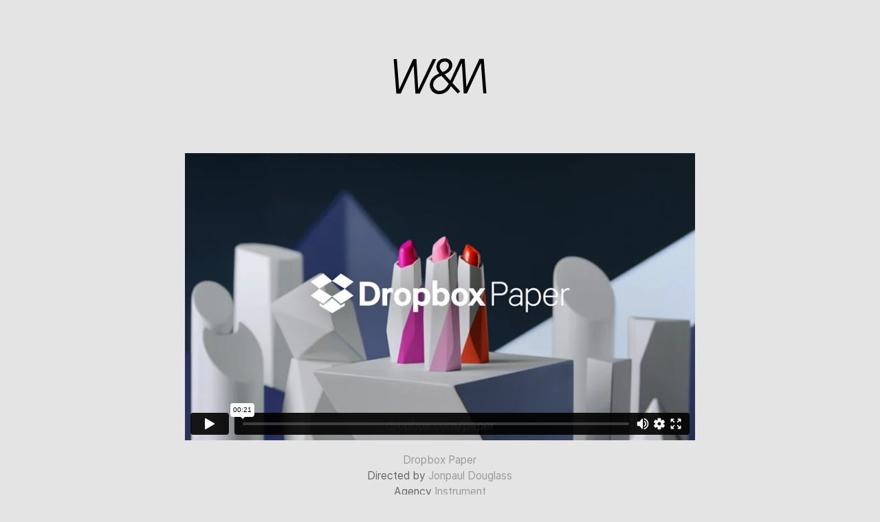

--- FILE ---
content_type: text/html; charset=UTF-8
request_url: https://ways-means.co/Dropbox-Paper
body_size: 48328
content:
<!DOCTYPE html>
<!-- 

        Running on cargo.site

-->
<html lang="en" data-predefined-style="true" data-css-presets="true" data-css-preset data-typography-preset>
	<head>
<script>
				var __cargo_context__ = 'live';
				var __cargo_js_ver__ = 'c=3744406473';
				var __cargo_maint__ = false;
				
				
			</script>
					<meta http-equiv="X-UA-Compatible" content="IE=edge,chrome=1">
		<meta http-equiv="Content-Type" content="text/html; charset=utf-8">
		<meta name="viewport" content="initial-scale=1.0, maximum-scale=1.0, user-scalable=no">
		
			<meta name="robots" content="index,follow">
		<title>Dropbox Paper — Ways &amp; Means</title>
		<meta name="description" content="Dropbox Paper Directed by Jonpaul Douglass Agency Instrument Dropbox Paper dir. Jimmy Marble">
				<meta name="twitter:card" content="summary_large_image">
		<meta name="twitter:title" content="Dropbox Paper — Ways &amp; Means">
		<meta name="twitter:description" content="Dropbox Paper Directed by Jonpaul Douglass Agency Instrument Dropbox Paper dir. Jimmy Marble">
		<meta name="twitter:image" content="https://freight.cargo.site/w/964/i/0d20fb51d47b043039df66470eb0fce7c7f43b31aa6f2a94b7f86eaffb604724/DB_Website_Updated_v1.GIF">
		<meta property="og:locale" content="en_US">
		<meta property="og:title" content="Dropbox Paper — Ways &amp; Means">
		<meta property="og:description" content="Dropbox Paper Directed by Jonpaul Douglass Agency Instrument Dropbox Paper dir. Jimmy Marble">
		<meta property="og:url" content="https://ways-means.co/Dropbox-Paper">
		<meta property="og:image" content="https://freight.cargo.site/w/964/i/0d20fb51d47b043039df66470eb0fce7c7f43b31aa6f2a94b7f86eaffb604724/DB_Website_Updated_v1.GIF">
		<meta property="og:type" content="website">

		<link rel="preconnect" href="https://static.cargo.site" crossorigin>
		<link rel="preconnect" href="https://freight.cargo.site" crossorigin>
				<link rel="preconnect" href="https://type.cargo.site" crossorigin>

		<!--<link rel="preload" href="https://static.cargo.site/assets/social/IconFont-Regular-0.9.3.woff2" as="font" type="font/woff" crossorigin>-->

		<meta name="theme-color" content="blue">

<meta name="title" content="Ways & Means — Creative Studio" />
<meta name="description" content="Ways & Means is an award-winning creative studio based in Los Angeles." />

<meta property="og:type" content="website" />
<meta property="og:url" content="ways-means.co" />
<meta property="og:title" content="Ways & Means — Creative Studio" />
<meta property="og:description" content="Ways & Means is an award-winning creative studio based in Los Angeles." />
<meta property="og:image" content="https://wysmns-img.s3.amazonaws.com/ways_and_means.gif" />

<meta property="twitter:card" content="summary_large_image" />
<meta property="twitter:url" content="ways-means.co" />
<meta property="twitter:title" content="Ways & Means — Creative Studio" />
<meta property="twitter:description" content="Ways & Means is an award-winning creative studio based in Los Angeles." />
<meta property="twitter:image" content="https://wysmns-img.s3.amazonaws.com/ways_and_means.gif" />

		<link href="https://freight.cargo.site/t/original/i/63e1af2e55114b95b098ebd3e2573842f54c30ab3279cfcd54ac9f4988683264/ways_and-means.ico" rel="shortcut icon">
		<link href="https://ways-means.co/rss" rel="alternate" type="application/rss+xml" title="Ways &amp; Means feed">

		<link href="https://ways-means.co/stylesheet?c=3744406473&1757610219" id="member_stylesheet" rel="stylesheet" type="text/css" />
<style id="">@font-face{font-family:Icons;src:url(https://static.cargo.site/assets/social/IconFont-Regular-0.9.3.woff2);unicode-range:U+E000-E15C,U+F0000,U+FE0E}@font-face{font-family:Icons;src:url(https://static.cargo.site/assets/social/IconFont-Regular-0.9.3.woff2);font-weight:240;unicode-range:U+E000-E15C,U+F0000,U+FE0E}@font-face{font-family:Icons;src:url(https://static.cargo.site/assets/social/IconFont-Regular-0.9.3.woff2);unicode-range:U+E000-E15C,U+F0000,U+FE0E;font-weight:400}@font-face{font-family:Icons;src:url(https://static.cargo.site/assets/social/IconFont-Regular-0.9.3.woff2);unicode-range:U+E000-E15C,U+F0000,U+FE0E;font-weight:600}@font-face{font-family:Icons;src:url(https://static.cargo.site/assets/social/IconFont-Regular-0.9.3.woff2);unicode-range:U+E000-E15C,U+F0000,U+FE0E;font-weight:800}@font-face{font-family:Icons;src:url(https://static.cargo.site/assets/social/IconFont-Regular-0.9.3.woff2);unicode-range:U+E000-E15C,U+F0000,U+FE0E;font-style:italic}@font-face{font-family:Icons;src:url(https://static.cargo.site/assets/social/IconFont-Regular-0.9.3.woff2);unicode-range:U+E000-E15C,U+F0000,U+FE0E;font-weight:200;font-style:italic}@font-face{font-family:Icons;src:url(https://static.cargo.site/assets/social/IconFont-Regular-0.9.3.woff2);unicode-range:U+E000-E15C,U+F0000,U+FE0E;font-weight:400;font-style:italic}@font-face{font-family:Icons;src:url(https://static.cargo.site/assets/social/IconFont-Regular-0.9.3.woff2);unicode-range:U+E000-E15C,U+F0000,U+FE0E;font-weight:600;font-style:italic}@font-face{font-family:Icons;src:url(https://static.cargo.site/assets/social/IconFont-Regular-0.9.3.woff2);unicode-range:U+E000-E15C,U+F0000,U+FE0E;font-weight:800;font-style:italic}body.iconfont-loading,body.iconfont-loading *{color:transparent!important}body{-moz-osx-font-smoothing:grayscale;-webkit-font-smoothing:antialiased;-webkit-text-size-adjust:none}body.no-scroll{overflow:hidden}/*!
 * Content
 */.page{word-wrap:break-word}:focus{outline:0}.pointer-events-none{pointer-events:none}.pointer-events-auto{pointer-events:auto}.pointer-events-none .page_content .audio-player,.pointer-events-none .page_content .shop_product,.pointer-events-none .page_content a,.pointer-events-none .page_content audio,.pointer-events-none .page_content button,.pointer-events-none .page_content details,.pointer-events-none .page_content iframe,.pointer-events-none .page_content img,.pointer-events-none .page_content input,.pointer-events-none .page_content video{pointer-events:auto}.pointer-events-none .page_content *>a,.pointer-events-none .page_content>a{position:relative}s *{text-transform:inherit}#toolset{position:fixed;bottom:10px;right:10px;z-index:8}.mobile #toolset,.template_site_inframe #toolset{display:none}#toolset a{display:block;height:24px;width:24px;margin:0;padding:0;text-decoration:none;background:rgba(0,0,0,.2)}#toolset a:hover{background:rgba(0,0,0,.8)}[data-adminview] #toolset a,[data-adminview] #toolset_admin a{background:rgba(0,0,0,.04);pointer-events:none;cursor:default}#toolset_admin a:active{background:rgba(0,0,0,.7)}#toolset_admin a svg>*{transform:scale(1.1) translate(0,-.5px);transform-origin:50% 50%}#toolset_admin a svg{pointer-events:none;width:100%!important;height:auto!important}#following-container{overflow:auto;-webkit-overflow-scrolling:touch}#following-container iframe{height:100%;width:100%;position:absolute;top:0;left:0;right:0;bottom:0}:root{--following-width:-400px;--following-animation-duration:450ms}@keyframes following-open{0%{transform:translateX(0)}100%{transform:translateX(var(--following-width))}}@keyframes following-open-inverse{0%{transform:translateX(0)}100%{transform:translateX(calc(-1 * var(--following-width)))}}@keyframes following-close{0%{transform:translateX(var(--following-width))}100%{transform:translateX(0)}}@keyframes following-close-inverse{0%{transform:translateX(calc(-1 * var(--following-width)))}100%{transform:translateX(0)}}body.animate-left{animation:following-open var(--following-animation-duration);animation-fill-mode:both;animation-timing-function:cubic-bezier(.24,1,.29,1)}#following-container.animate-left{animation:following-close-inverse var(--following-animation-duration);animation-fill-mode:both;animation-timing-function:cubic-bezier(.24,1,.29,1)}#following-container.animate-left #following-frame{animation:following-close var(--following-animation-duration);animation-fill-mode:both;animation-timing-function:cubic-bezier(.24,1,.29,1)}body.animate-right{animation:following-close var(--following-animation-duration);animation-fill-mode:both;animation-timing-function:cubic-bezier(.24,1,.29,1)}#following-container.animate-right{animation:following-open-inverse var(--following-animation-duration);animation-fill-mode:both;animation-timing-function:cubic-bezier(.24,1,.29,1)}#following-container.animate-right #following-frame{animation:following-open var(--following-animation-duration);animation-fill-mode:both;animation-timing-function:cubic-bezier(.24,1,.29,1)}.slick-slider{position:relative;display:block;-moz-box-sizing:border-box;box-sizing:border-box;-webkit-user-select:none;-moz-user-select:none;-ms-user-select:none;user-select:none;-webkit-touch-callout:none;-khtml-user-select:none;-ms-touch-action:pan-y;touch-action:pan-y;-webkit-tap-highlight-color:transparent}.slick-list{position:relative;display:block;overflow:hidden;margin:0;padding:0}.slick-list:focus{outline:0}.slick-list.dragging{cursor:pointer;cursor:hand}.slick-slider .slick-list,.slick-slider .slick-track{transform:translate3d(0,0,0);will-change:transform}.slick-track{position:relative;top:0;left:0;display:block}.slick-track:after,.slick-track:before{display:table;content:'';width:1px;height:1px;margin-top:-1px;margin-left:-1px}.slick-track:after{clear:both}.slick-loading .slick-track{visibility:hidden}.slick-slide{display:none;float:left;height:100%;min-height:1px}[dir=rtl] .slick-slide{float:right}.content .slick-slide img{display:inline-block}.content .slick-slide img:not(.image-zoom){cursor:pointer}.content .scrub .slick-list,.content .scrub .slick-slide img:not(.image-zoom){cursor:ew-resize}body.slideshow-scrub-dragging *{cursor:ew-resize!important}.content .slick-slide img:not([src]),.content .slick-slide img[src='']{width:100%;height:auto}.slick-slide.slick-loading img{display:none}.slick-slide.dragging img{pointer-events:none}.slick-initialized .slick-slide{display:block}.slick-loading .slick-slide{visibility:hidden}.slick-vertical .slick-slide{display:block;height:auto;border:1px solid transparent}.slick-arrow.slick-hidden{display:none}.slick-arrow{position:absolute;z-index:9;width:0;top:0;height:100%;cursor:pointer;will-change:opacity;-webkit-transition:opacity 333ms cubic-bezier(.4,0,.22,1);transition:opacity 333ms cubic-bezier(.4,0,.22,1)}.slick-arrow.hidden{opacity:0}.slick-arrow svg{position:absolute;width:36px;height:36px;top:0;left:0;right:0;bottom:0;margin:auto;transform:translate(.25px,.25px)}.slick-arrow svg.right-arrow{transform:translate(.25px,.25px) scaleX(-1)}.slick-arrow svg:active{opacity:.75}.slick-arrow svg .arrow-shape{fill:none!important;stroke:#fff;stroke-linecap:square}.slick-arrow svg .arrow-outline{fill:none!important;stroke-width:2.5px;stroke:rgba(0,0,0,.6);stroke-linecap:square}.slick-arrow.slick-next{right:0;text-align:right}.slick-next svg,.wallpaper-navigation .slick-next svg{margin-right:10px}.mobile .slick-next svg{margin-right:10px}.slick-arrow.slick-prev{text-align:left}.slick-prev svg,.wallpaper-navigation .slick-prev svg{margin-left:10px}.mobile .slick-prev svg{margin-left:10px}.loading_animation{display:none;vertical-align:middle;z-index:15;line-height:0;pointer-events:none;border-radius:100%}.loading_animation.hidden{display:none}.loading_animation.pulsing{opacity:0;display:inline-block;animation-delay:.1s;-webkit-animation-delay:.1s;-moz-animation-delay:.1s;animation-duration:12s;animation-iteration-count:infinite;animation:fade-pulse-in .5s ease-in-out;-moz-animation:fade-pulse-in .5s ease-in-out;-webkit-animation:fade-pulse-in .5s ease-in-out;-webkit-animation-fill-mode:forwards;-moz-animation-fill-mode:forwards;animation-fill-mode:forwards}.loading_animation.pulsing.no-delay{animation-delay:0s;-webkit-animation-delay:0s;-moz-animation-delay:0s}.loading_animation div{border-radius:100%}.loading_animation div svg{max-width:100%;height:auto}.loading_animation div,.loading_animation div svg{width:20px;height:20px}.loading_animation.full-width svg{width:100%;height:auto}.loading_animation.full-width.big svg{width:100px;height:100px}.loading_animation div svg>*{fill:#ccc}.loading_animation div{-webkit-animation:spin-loading 12s ease-out;-webkit-animation-iteration-count:infinite;-moz-animation:spin-loading 12s ease-out;-moz-animation-iteration-count:infinite;animation:spin-loading 12s ease-out;animation-iteration-count:infinite}.loading_animation.hidden{display:none}[data-backdrop] .loading_animation{position:absolute;top:15px;left:15px;z-index:99}.loading_animation.position-absolute.middle{top:calc(50% - 10px);left:calc(50% - 10px)}.loading_animation.position-absolute.topleft{top:0;left:0}.loading_animation.position-absolute.middleright{top:calc(50% - 10px);right:1rem}.loading_animation.position-absolute.middleleft{top:calc(50% - 10px);left:1rem}.loading_animation.gray div svg>*{fill:#999}.loading_animation.gray-dark div svg>*{fill:#666}.loading_animation.gray-darker div svg>*{fill:#555}.loading_animation.gray-light div svg>*{fill:#ccc}.loading_animation.white div svg>*{fill:rgba(255,255,255,.85)}.loading_animation.blue div svg>*{fill:#698fff}.loading_animation.inline{display:inline-block;margin-bottom:.5ex}.loading_animation.inline.left{margin-right:.5ex}@-webkit-keyframes fade-pulse-in{0%{opacity:0}50%{opacity:.5}100%{opacity:1}}@-moz-keyframes fade-pulse-in{0%{opacity:0}50%{opacity:.5}100%{opacity:1}}@keyframes fade-pulse-in{0%{opacity:0}50%{opacity:.5}100%{opacity:1}}@-webkit-keyframes pulsate{0%{opacity:1}50%{opacity:0}100%{opacity:1}}@-moz-keyframes pulsate{0%{opacity:1}50%{opacity:0}100%{opacity:1}}@keyframes pulsate{0%{opacity:1}50%{opacity:0}100%{opacity:1}}@-webkit-keyframes spin-loading{0%{transform:rotate(0)}9%{transform:rotate(1050deg)}18%{transform:rotate(-1090deg)}20%{transform:rotate(-1080deg)}23%{transform:rotate(-1080deg)}28%{transform:rotate(-1095deg)}29%{transform:rotate(-1065deg)}34%{transform:rotate(-1080deg)}35%{transform:rotate(-1050deg)}40%{transform:rotate(-1065deg)}41%{transform:rotate(-1035deg)}44%{transform:rotate(-1035deg)}47%{transform:rotate(-2160deg)}50%{transform:rotate(-2160deg)}56%{transform:rotate(45deg)}60%{transform:rotate(45deg)}80%{transform:rotate(6120deg)}100%{transform:rotate(0)}}@keyframes spin-loading{0%{transform:rotate(0)}9%{transform:rotate(1050deg)}18%{transform:rotate(-1090deg)}20%{transform:rotate(-1080deg)}23%{transform:rotate(-1080deg)}28%{transform:rotate(-1095deg)}29%{transform:rotate(-1065deg)}34%{transform:rotate(-1080deg)}35%{transform:rotate(-1050deg)}40%{transform:rotate(-1065deg)}41%{transform:rotate(-1035deg)}44%{transform:rotate(-1035deg)}47%{transform:rotate(-2160deg)}50%{transform:rotate(-2160deg)}56%{transform:rotate(45deg)}60%{transform:rotate(45deg)}80%{transform:rotate(6120deg)}100%{transform:rotate(0)}}[grid-row]{align-items:flex-start;box-sizing:border-box;display:-webkit-box;display:-webkit-flex;display:-ms-flexbox;display:flex;-webkit-flex-wrap:wrap;-ms-flex-wrap:wrap;flex-wrap:wrap}[grid-col]{box-sizing:border-box}[grid-row] [grid-col].empty:after{content:"\0000A0";cursor:text}body.mobile[data-adminview=content-editproject] [grid-row] [grid-col].empty:after{display:none}[grid-col=auto]{-webkit-box-flex:1;-webkit-flex:1;-ms-flex:1;flex:1}[grid-col=x12]{width:100%}[grid-col=x11]{width:50%}[grid-col=x10]{width:33.33%}[grid-col=x9]{width:25%}[grid-col=x8]{width:20%}[grid-col=x7]{width:16.666666667%}[grid-col=x6]{width:14.285714286%}[grid-col=x5]{width:12.5%}[grid-col=x4]{width:11.111111111%}[grid-col=x3]{width:10%}[grid-col=x2]{width:9.090909091%}[grid-col=x1]{width:8.333333333%}[grid-col="1"]{width:8.33333%}[grid-col="2"]{width:16.66667%}[grid-col="3"]{width:25%}[grid-col="4"]{width:33.33333%}[grid-col="5"]{width:41.66667%}[grid-col="6"]{width:50%}[grid-col="7"]{width:58.33333%}[grid-col="8"]{width:66.66667%}[grid-col="9"]{width:75%}[grid-col="10"]{width:83.33333%}[grid-col="11"]{width:91.66667%}[grid-col="12"]{width:100%}body.mobile [grid-responsive] [grid-col]{width:100%;-webkit-box-flex:none;-webkit-flex:none;-ms-flex:none;flex:none}[data-ce-host=true][contenteditable=true] [grid-pad]{pointer-events:none}[data-ce-host=true][contenteditable=true] [grid-pad]>*{pointer-events:auto}[grid-pad="0"]{padding:0}[grid-pad="0.25"]{padding:.125rem}[grid-pad="0.5"]{padding:.25rem}[grid-pad="0.75"]{padding:.375rem}[grid-pad="1"]{padding:.5rem}[grid-pad="1.25"]{padding:.625rem}[grid-pad="1.5"]{padding:.75rem}[grid-pad="1.75"]{padding:.875rem}[grid-pad="2"]{padding:1rem}[grid-pad="2.5"]{padding:1.25rem}[grid-pad="3"]{padding:1.5rem}[grid-pad="3.5"]{padding:1.75rem}[grid-pad="4"]{padding:2rem}[grid-pad="5"]{padding:2.5rem}[grid-pad="6"]{padding:3rem}[grid-pad="7"]{padding:3.5rem}[grid-pad="8"]{padding:4rem}[grid-pad="9"]{padding:4.5rem}[grid-pad="10"]{padding:5rem}[grid-gutter="0"]{margin:0}[grid-gutter="0.5"]{margin:-.25rem}[grid-gutter="1"]{margin:-.5rem}[grid-gutter="1.5"]{margin:-.75rem}[grid-gutter="2"]{margin:-1rem}[grid-gutter="2.5"]{margin:-1.25rem}[grid-gutter="3"]{margin:-1.5rem}[grid-gutter="3.5"]{margin:-1.75rem}[grid-gutter="4"]{margin:-2rem}[grid-gutter="5"]{margin:-2.5rem}[grid-gutter="6"]{margin:-3rem}[grid-gutter="7"]{margin:-3.5rem}[grid-gutter="8"]{margin:-4rem}[grid-gutter="10"]{margin:-5rem}[grid-gutter="12"]{margin:-6rem}[grid-gutter="14"]{margin:-7rem}[grid-gutter="16"]{margin:-8rem}[grid-gutter="18"]{margin:-9rem}[grid-gutter="20"]{margin:-10rem}small{max-width:100%;text-decoration:inherit}img:not([src]),img[src='']{outline:1px solid rgba(177,177,177,.4);outline-offset:-1px;content:url([data-uri])}img.image-zoom{cursor:-webkit-zoom-in;cursor:-moz-zoom-in;cursor:zoom-in}#imprimatur{color:#333;font-size:10px;font-family:-apple-system,BlinkMacSystemFont,"Segoe UI",Roboto,Oxygen,Ubuntu,Cantarell,"Open Sans","Helvetica Neue",sans-serif,"Sans Serif",Icons;/*!System*/position:fixed;opacity:.3;right:-28px;bottom:160px;transform:rotate(270deg);-ms-transform:rotate(270deg);-webkit-transform:rotate(270deg);z-index:8;text-transform:uppercase;color:#999;opacity:.5;padding-bottom:2px;text-decoration:none}.mobile #imprimatur{display:none}bodycopy cargo-link a{font-family:-apple-system,BlinkMacSystemFont,"Segoe UI",Roboto,Oxygen,Ubuntu,Cantarell,"Open Sans","Helvetica Neue",sans-serif,"Sans Serif",Icons;/*!System*/font-size:12px;font-style:normal;font-weight:400;transform:rotate(270deg);text-decoration:none;position:fixed!important;right:-27px;bottom:100px;text-decoration:none;letter-spacing:normal;background:0 0;border:0;border-bottom:0;outline:0}/*! PhotoSwipe Default UI CSS by Dmitry Semenov | photoswipe.com | MIT license */.pswp--has_mouse .pswp__button--arrow--left,.pswp--has_mouse .pswp__button--arrow--right,.pswp__ui{visibility:visible}.pswp--minimal--dark .pswp__top-bar,.pswp__button{background:0 0}.pswp,.pswp__bg,.pswp__container,.pswp__img--placeholder,.pswp__zoom-wrap,.quick-view-navigation{-webkit-backface-visibility:hidden}.pswp__button{cursor:pointer;opacity:1;-webkit-appearance:none;transition:opacity .2s;-webkit-box-shadow:none;box-shadow:none}.pswp__button-close>svg{top:10px;right:10px;margin-left:auto}.pswp--touch .quick-view-navigation{display:none}.pswp__ui{-webkit-font-smoothing:auto;opacity:1;z-index:1550}.quick-view-navigation{will-change:opacity;-webkit-transition:opacity 333ms cubic-bezier(.4,0,.22,1);transition:opacity 333ms cubic-bezier(.4,0,.22,1)}.quick-view-navigation .pswp__group .pswp__button{pointer-events:auto}.pswp__button>svg{position:absolute;width:36px;height:36px}.quick-view-navigation .pswp__group:active svg{opacity:.75}.pswp__button svg .shape-shape{fill:#fff}.pswp__button svg .shape-outline{fill:#000}.pswp__button-prev>svg{top:0;bottom:0;left:10px;margin:auto}.pswp__button-next>svg{top:0;bottom:0;right:10px;margin:auto}.quick-view-navigation .pswp__group .pswp__button-prev{position:absolute;left:0;top:0;width:0;height:100%}.quick-view-navigation .pswp__group .pswp__button-next{position:absolute;right:0;top:0;width:0;height:100%}.quick-view-navigation .close-button,.quick-view-navigation .left-arrow,.quick-view-navigation .right-arrow{transform:translate(.25px,.25px)}.quick-view-navigation .right-arrow{transform:translate(.25px,.25px) scaleX(-1)}.pswp__button svg .shape-outline{fill:transparent!important;stroke:#000;stroke-width:2.5px;stroke-linecap:square}.pswp__button svg .shape-shape{fill:transparent!important;stroke:#fff;stroke-width:1.5px;stroke-linecap:square}.pswp__bg,.pswp__scroll-wrap,.pswp__zoom-wrap{width:100%;position:absolute}.quick-view-navigation .pswp__group .pswp__button-close{margin:0}.pswp__container,.pswp__item,.pswp__zoom-wrap{right:0;bottom:0;top:0;position:absolute;left:0}.pswp__ui--hidden .pswp__button{opacity:.001}.pswp__ui--hidden .pswp__button,.pswp__ui--hidden .pswp__button *{pointer-events:none}.pswp .pswp__ui.pswp__ui--displaynone{display:none}.pswp__element--disabled{display:none!important}/*! PhotoSwipe main CSS by Dmitry Semenov | photoswipe.com | MIT license */.pswp{position:fixed;display:none;height:100%;width:100%;top:0;left:0;right:0;bottom:0;margin:auto;-ms-touch-action:none;touch-action:none;z-index:9999999;-webkit-text-size-adjust:100%;line-height:initial;letter-spacing:initial;outline:0}.pswp img{max-width:none}.pswp--zoom-disabled .pswp__img{cursor:default!important}.pswp--animate_opacity{opacity:.001;will-change:opacity;-webkit-transition:opacity 333ms cubic-bezier(.4,0,.22,1);transition:opacity 333ms cubic-bezier(.4,0,.22,1)}.pswp--open{display:block}.pswp--zoom-allowed .pswp__img{cursor:-webkit-zoom-in;cursor:-moz-zoom-in;cursor:zoom-in}.pswp--zoomed-in .pswp__img{cursor:-webkit-grab;cursor:-moz-grab;cursor:grab}.pswp--dragging .pswp__img{cursor:-webkit-grabbing;cursor:-moz-grabbing;cursor:grabbing}.pswp__bg{left:0;top:0;height:100%;opacity:0;transform:translateZ(0);will-change:opacity}.pswp__scroll-wrap{left:0;top:0;height:100%}.pswp__container,.pswp__zoom-wrap{-ms-touch-action:none;touch-action:none}.pswp__container,.pswp__img{-webkit-user-select:none;-moz-user-select:none;-ms-user-select:none;user-select:none;-webkit-tap-highlight-color:transparent;-webkit-touch-callout:none}.pswp__zoom-wrap{-webkit-transform-origin:left top;-ms-transform-origin:left top;transform-origin:left top;-webkit-transition:-webkit-transform 222ms cubic-bezier(.4,0,.22,1);transition:transform 222ms cubic-bezier(.4,0,.22,1)}.pswp__bg{-webkit-transition:opacity 222ms cubic-bezier(.4,0,.22,1);transition:opacity 222ms cubic-bezier(.4,0,.22,1)}.pswp--animated-in .pswp__bg,.pswp--animated-in .pswp__zoom-wrap{-webkit-transition:none;transition:none}.pswp--hide-overflow .pswp__scroll-wrap,.pswp--hide-overflow.pswp{overflow:hidden}.pswp__img{position:absolute;width:auto;height:auto;top:0;left:0}.pswp__img--placeholder--blank{background:#222}.pswp--ie .pswp__img{width:100%!important;height:auto!important;left:0;top:0}.pswp__ui--idle{opacity:0}.pswp__error-msg{position:absolute;left:0;top:50%;width:100%;text-align:center;font-size:14px;line-height:16px;margin-top:-8px;color:#ccc}.pswp__error-msg a{color:#ccc;text-decoration:underline}.pswp__error-msg{font-family:-apple-system,BlinkMacSystemFont,"Segoe UI",Roboto,Oxygen,Ubuntu,Cantarell,"Open Sans","Helvetica Neue",sans-serif}.quick-view.mouse-down .iframe-item{pointer-events:none!important}.quick-view-caption-positioner{pointer-events:none;width:100%;height:100%}.quick-view-caption-wrapper{margin:auto;position:absolute;bottom:0;left:0;right:0}.quick-view-horizontal-align-left .quick-view-caption-wrapper{margin-left:0}.quick-view-horizontal-align-right .quick-view-caption-wrapper{margin-right:0}[data-quick-view-caption]{transition:.1s opacity ease-in-out;position:absolute;bottom:0;left:0;right:0}.quick-view-horizontal-align-left [data-quick-view-caption]{text-align:left}.quick-view-horizontal-align-right [data-quick-view-caption]{text-align:right}.quick-view-caption{transition:.1s opacity ease-in-out}.quick-view-caption>*{display:inline-block}.quick-view-caption *{pointer-events:auto}.quick-view-caption.hidden{opacity:0}.shop_product .dropdown_wrapper{flex:0 0 100%;position:relative}.shop_product select{appearance:none;-moz-appearance:none;-webkit-appearance:none;outline:0;-webkit-font-smoothing:antialiased;-moz-osx-font-smoothing:grayscale;cursor:pointer;border-radius:0;white-space:nowrap;overflow:hidden!important;text-overflow:ellipsis}.shop_product select.dropdown::-ms-expand{display:none}.shop_product a{cursor:pointer;border-bottom:none;text-decoration:none}.shop_product a.out-of-stock{pointer-events:none}body.audio-player-dragging *{cursor:ew-resize!important}.audio-player{display:inline-flex;flex:1 0 calc(100% - 2px);width:calc(100% - 2px)}.audio-player .button{height:100%;flex:0 0 3.3rem;display:flex}.audio-player .separator{left:3.3rem;height:100%}.audio-player .buffer{width:0%;height:100%;transition:left .3s linear,width .3s linear}.audio-player.seeking .buffer{transition:left 0s,width 0s}.audio-player.seeking{user-select:none;-webkit-user-select:none;cursor:ew-resize}.audio-player.seeking *{user-select:none;-webkit-user-select:none;cursor:ew-resize}.audio-player .bar{overflow:hidden;display:flex;justify-content:space-between;align-content:center;flex-grow:1}.audio-player .progress{width:0%;height:100%;transition:width .3s linear}.audio-player.seeking .progress{transition:width 0s}.audio-player .pause,.audio-player .play{cursor:pointer;height:100%}.audio-player .note-icon{margin:auto 0;order:2;flex:0 1 auto}.audio-player .title{white-space:nowrap;overflow:hidden;text-overflow:ellipsis;pointer-events:none;user-select:none;padding:.5rem 0 .5rem 1rem;margin:auto auto auto 0;flex:0 3 auto;min-width:0;width:100%}.audio-player .total-time{flex:0 1 auto;margin:auto 0}.audio-player .current-time,.audio-player .play-text{flex:0 1 auto;margin:auto 0}.audio-player .stream-anim{user-select:none;margin:auto auto auto 0}.audio-player .stream-anim span{display:inline-block}.audio-player .buffer,.audio-player .current-time,.audio-player .note-svg,.audio-player .play-text,.audio-player .separator,.audio-player .total-time{user-select:none;pointer-events:none}.audio-player .buffer,.audio-player .play-text,.audio-player .progress{position:absolute}.audio-player,.audio-player .bar,.audio-player .button,.audio-player .current-time,.audio-player .note-icon,.audio-player .pause,.audio-player .play,.audio-player .total-time{position:relative}body.mobile .audio-player,body.mobile .audio-player *{-webkit-touch-callout:none}#standalone-admin-frame{border:0;width:400px;position:absolute;right:0;top:0;height:100vh;z-index:99}body[standalone-admin=true] #standalone-admin-frame{transform:translate(0,0)}body[standalone-admin=true] .main_container{width:calc(100% - 400px)}body[standalone-admin=false] #standalone-admin-frame{transform:translate(100%,0)}body[standalone-admin=false] .main_container{width:100%}.toggle_standaloneAdmin{position:fixed;top:0;right:400px;height:40px;width:40px;z-index:999;cursor:pointer;background-color:rgba(0,0,0,.4)}.toggle_standaloneAdmin:active{opacity:.7}body[standalone-admin=false] .toggle_standaloneAdmin{right:0}.toggle_standaloneAdmin *{color:#fff;fill:#fff}.toggle_standaloneAdmin svg{padding:6px;width:100%;height:100%;opacity:.85}body[standalone-admin=false] .toggle_standaloneAdmin #close,body[standalone-admin=true] .toggle_standaloneAdmin #backdropsettings{display:none}.toggle_standaloneAdmin>div{width:100%;height:100%}#admin_toggle_button{position:fixed;top:50%;transform:translate(0,-50%);right:400px;height:36px;width:12px;z-index:999;cursor:pointer;background-color:rgba(0,0,0,.09);padding-left:2px;margin-right:5px}#admin_toggle_button .bar{content:'';background:rgba(0,0,0,.09);position:fixed;width:5px;bottom:0;top:0;z-index:10}#admin_toggle_button:active{background:rgba(0,0,0,.065)}#admin_toggle_button *{color:#fff;fill:#fff}#admin_toggle_button svg{padding:0;width:16px;height:36px;margin-left:1px;opacity:1}#admin_toggle_button svg *{fill:#fff;opacity:1}#admin_toggle_button[data-state=closed] .toggle_admin_close{display:none}#admin_toggle_button[data-state=closed],#admin_toggle_button[data-state=closed] .toggle_admin_open{width:20px;cursor:pointer;margin:0}#admin_toggle_button[data-state=closed] svg{margin-left:2px}#admin_toggle_button[data-state=open] .toggle_admin_open{display:none}select,select *{text-rendering:auto!important}b b{font-weight:inherit}*{-webkit-box-sizing:border-box;-moz-box-sizing:border-box;box-sizing:border-box}customhtml>*{position:relative;z-index:10}body,html{min-height:100vh;margin:0;padding:0}html{touch-action:manipulation;position:relative;background-color:#fff}.main_container{min-height:100vh;width:100%;overflow:hidden}.container{display:-webkit-box;display:-webkit-flex;display:-moz-box;display:-ms-flexbox;display:flex;-webkit-flex-wrap:wrap;-moz-flex-wrap:wrap;-ms-flex-wrap:wrap;flex-wrap:wrap;max-width:100%;width:100%;overflow:visible}.container{align-items:flex-start;-webkit-align-items:flex-start}.page{z-index:2}.page ul li>text-limit{display:block}.content,.content_container,.pinned{-webkit-flex:1 0 auto;-moz-flex:1 0 auto;-ms-flex:1 0 auto;flex:1 0 auto;max-width:100%}.content_container{width:100%}.content_container.full_height{min-height:100vh}.page_background{position:absolute;top:0;left:0;width:100%;height:100%}.page_container{position:relative;overflow:visible;width:100%}.backdrop{position:absolute;top:0;z-index:1;width:100%;height:100%;max-height:100vh}.backdrop>div{position:absolute;top:0;left:0;width:100%;height:100%;-webkit-backface-visibility:hidden;backface-visibility:hidden;transform:translate3d(0,0,0);contain:strict}[data-backdrop].backdrop>div[data-overflowing]{max-height:100vh;position:absolute;top:0;left:0}body.mobile [split-responsive]{display:flex;flex-direction:column}body.mobile [split-responsive] .container{width:100%;order:2}body.mobile [split-responsive] .backdrop{position:relative;height:50vh;width:100%;order:1}body.mobile [split-responsive] [data-auxiliary].backdrop{position:absolute;height:50vh;width:100%;order:1}.page{position:relative;z-index:2}img[data-align=left]{float:left}img[data-align=right]{float:right}[data-rotation]{transform-origin:center center}.content .page_content:not([contenteditable=true]) [data-draggable]{pointer-events:auto!important;backface-visibility:hidden}.preserve-3d{-moz-transform-style:preserve-3d;transform-style:preserve-3d}.content .page_content:not([contenteditable=true]) [data-draggable] iframe{pointer-events:none!important}.dragging-active iframe{pointer-events:none!important}.content .page_content:not([contenteditable=true]) [data-draggable]:active{opacity:1}.content .scroll-transition-fade{transition:transform 1s ease-in-out,opacity .8s ease-in-out}.content .scroll-transition-fade.below-viewport{opacity:0;transform:translateY(40px)}.mobile.full_width .page_container:not([split-layout]) .container_width{width:100%}[data-view=pinned_bottom] .bottom_pin_invisibility{visibility:hidden}.pinned{position:relative;width:100%}.pinned .page_container.accommodate:not(.fixed):not(.overlay){z-index:2}.pinned .page_container.overlay{position:absolute;z-index:4}.pinned .page_container.overlay.fixed{position:fixed}.pinned .page_container.overlay.fixed .page{max-height:100vh;-webkit-overflow-scrolling:touch}.pinned .page_container.overlay.fixed .page.allow-scroll{overflow-y:auto;overflow-x:hidden}.pinned .page_container.overlay.fixed .page.allow-scroll{align-items:flex-start;-webkit-align-items:flex-start}.pinned .page_container .page.allow-scroll::-webkit-scrollbar{width:0;background:0 0;display:none}.pinned.pinned_top .page_container.overlay{left:0;top:0}.pinned.pinned_bottom .page_container.overlay{left:0;bottom:0}div[data-container=set]:empty{margin-top:1px}.thumbnails{position:relative;z-index:1}[thumbnails=grid]{align-items:baseline}[thumbnails=justify] .thumbnail{box-sizing:content-box}[thumbnails][data-padding-zero] .thumbnail{margin-bottom:-1px}[thumbnails=montessori] .thumbnail{pointer-events:auto;position:absolute}[thumbnails] .thumbnail>a{display:block;text-decoration:none}[thumbnails=montessori]{height:0}[thumbnails][data-resizing],[thumbnails][data-resizing] *{cursor:nwse-resize}[thumbnails] .thumbnail .resize-handle{cursor:nwse-resize;width:26px;height:26px;padding:5px;position:absolute;opacity:.75;right:-1px;bottom:-1px;z-index:100}[thumbnails][data-resizing] .resize-handle{display:none}[thumbnails] .thumbnail .resize-handle svg{position:absolute;top:0;left:0}[thumbnails] .thumbnail .resize-handle:hover{opacity:1}[data-can-move].thumbnail .resize-handle svg .resize_path_outline{fill:#fff}[data-can-move].thumbnail .resize-handle svg .resize_path{fill:#000}[thumbnails=montessori] .thumbnail_sizer{height:0;width:100%;position:relative;padding-bottom:100%;pointer-events:none}[thumbnails] .thumbnail img{display:block;min-height:3px;margin-bottom:0}[thumbnails] .thumbnail img:not([src]),img[src=""]{margin:0!important;width:100%;min-height:3px;height:100%!important;position:absolute}[aspect-ratio="1x1"].thumb_image{height:0;padding-bottom:100%;overflow:hidden}[aspect-ratio="4x3"].thumb_image{height:0;padding-bottom:75%;overflow:hidden}[aspect-ratio="16x9"].thumb_image{height:0;padding-bottom:56.25%;overflow:hidden}[thumbnails] .thumb_image{width:100%;position:relative}[thumbnails][thumbnail-vertical-align=top]{align-items:flex-start}[thumbnails][thumbnail-vertical-align=middle]{align-items:center}[thumbnails][thumbnail-vertical-align=bottom]{align-items:baseline}[thumbnails][thumbnail-horizontal-align=left]{justify-content:flex-start}[thumbnails][thumbnail-horizontal-align=middle]{justify-content:center}[thumbnails][thumbnail-horizontal-align=right]{justify-content:flex-end}.thumb_image.default_image>svg{position:absolute;top:0;left:0;bottom:0;right:0;width:100%;height:100%}.thumb_image.default_image{outline:1px solid #ccc;outline-offset:-1px;position:relative}.mobile.full_width [data-view=Thumbnail] .thumbnails_width{width:100%}.content [data-draggable] a:active,.content [data-draggable] img:active{opacity:initial}.content .draggable-dragging{opacity:initial}[data-draggable].draggable_visible{visibility:visible}[data-draggable].draggable_hidden{visibility:hidden}.gallery_card [data-draggable],.marquee [data-draggable]{visibility:inherit}[data-draggable]{visibility:visible;background-color:rgba(0,0,0,.003)}#site_menu_panel_container .image-gallery:not(.initialized){height:0;padding-bottom:100%;min-height:initial}.image-gallery:not(.initialized){min-height:100vh;visibility:hidden;width:100%}.image-gallery .gallery_card img{display:block;width:100%;height:auto}.image-gallery .gallery_card{transform-origin:center}.image-gallery .gallery_card.dragging{opacity:.1;transform:initial!important}.image-gallery:not([image-gallery=slideshow]) .gallery_card iframe:only-child,.image-gallery:not([image-gallery=slideshow]) .gallery_card video:only-child{width:100%;height:100%;top:0;left:0;position:absolute}.image-gallery[image-gallery=slideshow] .gallery_card video[muted][autoplay]:not([controls]),.image-gallery[image-gallery=slideshow] .gallery_card video[muted][data-autoplay]:not([controls]){pointer-events:none}.image-gallery [image-gallery-pad="0"] video:only-child{object-fit:cover;height:calc(100% + 1px)}div.image-gallery>a,div.image-gallery>iframe,div.image-gallery>img,div.image-gallery>video{display:none}[image-gallery-row]{align-items:flex-start;box-sizing:border-box;display:-webkit-box;display:-webkit-flex;display:-ms-flexbox;display:flex;-webkit-flex-wrap:wrap;-ms-flex-wrap:wrap;flex-wrap:wrap}.image-gallery .gallery_card_image{width:100%;position:relative}[data-predefined-style=true] .image-gallery a.gallery_card{display:block;border:none}[image-gallery-col]{box-sizing:border-box}[image-gallery-col=x12]{width:100%}[image-gallery-col=x11]{width:50%}[image-gallery-col=x10]{width:33.33%}[image-gallery-col=x9]{width:25%}[image-gallery-col=x8]{width:20%}[image-gallery-col=x7]{width:16.666666667%}[image-gallery-col=x6]{width:14.285714286%}[image-gallery-col=x5]{width:12.5%}[image-gallery-col=x4]{width:11.111111111%}[image-gallery-col=x3]{width:10%}[image-gallery-col=x2]{width:9.090909091%}[image-gallery-col=x1]{width:8.333333333%}.content .page_content [image-gallery-pad].image-gallery{pointer-events:none}.content .page_content [image-gallery-pad].image-gallery .gallery_card_image>*,.content .page_content [image-gallery-pad].image-gallery .gallery_image_caption{pointer-events:auto}.content .page_content [image-gallery-pad="0"]{padding:0}.content .page_content [image-gallery-pad="0.25"]{padding:.125rem}.content .page_content [image-gallery-pad="0.5"]{padding:.25rem}.content .page_content [image-gallery-pad="0.75"]{padding:.375rem}.content .page_content [image-gallery-pad="1"]{padding:.5rem}.content .page_content [image-gallery-pad="1.25"]{padding:.625rem}.content .page_content [image-gallery-pad="1.5"]{padding:.75rem}.content .page_content [image-gallery-pad="1.75"]{padding:.875rem}.content .page_content [image-gallery-pad="2"]{padding:1rem}.content .page_content [image-gallery-pad="2.5"]{padding:1.25rem}.content .page_content [image-gallery-pad="3"]{padding:1.5rem}.content .page_content [image-gallery-pad="3.5"]{padding:1.75rem}.content .page_content [image-gallery-pad="4"]{padding:2rem}.content .page_content [image-gallery-pad="5"]{padding:2.5rem}.content .page_content [image-gallery-pad="6"]{padding:3rem}.content .page_content [image-gallery-pad="7"]{padding:3.5rem}.content .page_content [image-gallery-pad="8"]{padding:4rem}.content .page_content [image-gallery-pad="9"]{padding:4.5rem}.content .page_content [image-gallery-pad="10"]{padding:5rem}.content .page_content [image-gallery-gutter="0"]{margin:0}.content .page_content [image-gallery-gutter="0.5"]{margin:-.25rem}.content .page_content [image-gallery-gutter="1"]{margin:-.5rem}.content .page_content [image-gallery-gutter="1.5"]{margin:-.75rem}.content .page_content [image-gallery-gutter="2"]{margin:-1rem}.content .page_content [image-gallery-gutter="2.5"]{margin:-1.25rem}.content .page_content [image-gallery-gutter="3"]{margin:-1.5rem}.content .page_content [image-gallery-gutter="3.5"]{margin:-1.75rem}.content .page_content [image-gallery-gutter="4"]{margin:-2rem}.content .page_content [image-gallery-gutter="5"]{margin:-2.5rem}.content .page_content [image-gallery-gutter="6"]{margin:-3rem}.content .page_content [image-gallery-gutter="7"]{margin:-3.5rem}.content .page_content [image-gallery-gutter="8"]{margin:-4rem}.content .page_content [image-gallery-gutter="10"]{margin:-5rem}.content .page_content [image-gallery-gutter="12"]{margin:-6rem}.content .page_content [image-gallery-gutter="14"]{margin:-7rem}.content .page_content [image-gallery-gutter="16"]{margin:-8rem}.content .page_content [image-gallery-gutter="18"]{margin:-9rem}.content .page_content [image-gallery-gutter="20"]{margin:-10rem}[image-gallery=slideshow]:not(.initialized)>*{min-height:1px;opacity:0;min-width:100%}[image-gallery=slideshow][data-constrained-by=height] [image-gallery-vertical-align].slick-track{align-items:flex-start}[image-gallery=slideshow] img.image-zoom:active{opacity:initial}[image-gallery=slideshow].slick-initialized .gallery_card{pointer-events:none}[image-gallery=slideshow].slick-initialized .gallery_card.slick-current{pointer-events:auto}[image-gallery=slideshow] .gallery_card:not(.has_caption){line-height:0}.content .page_content [image-gallery=slideshow].image-gallery>*{pointer-events:auto}.content [image-gallery=slideshow].image-gallery.slick-initialized .gallery_card{overflow:hidden;margin:0;display:flex;flex-flow:row wrap;flex-shrink:0}.content [image-gallery=slideshow].image-gallery.slick-initialized .gallery_card.slick-current{overflow:visible}[image-gallery=slideshow] .gallery_image_caption{opacity:1;transition:opacity .3s;-webkit-transition:opacity .3s;width:100%;margin-left:auto;margin-right:auto;clear:both}[image-gallery-horizontal-align=left] .gallery_image_caption{text-align:left}[image-gallery-horizontal-align=middle] .gallery_image_caption{text-align:center}[image-gallery-horizontal-align=right] .gallery_image_caption{text-align:right}[image-gallery=slideshow][data-slideshow-in-transition] .gallery_image_caption{opacity:0;transition:opacity .3s;-webkit-transition:opacity .3s}[image-gallery=slideshow] .gallery_card_image{width:initial;margin:0;display:inline-block}[image-gallery=slideshow] .gallery_card img{margin:0;display:block}[image-gallery=slideshow][data-exploded]{align-items:flex-start;box-sizing:border-box;display:-webkit-box;display:-webkit-flex;display:-ms-flexbox;display:flex;-webkit-flex-wrap:wrap;-ms-flex-wrap:wrap;flex-wrap:wrap;justify-content:flex-start;align-content:flex-start}[image-gallery=slideshow][data-exploded] .gallery_card{padding:1rem;width:16.666%}[image-gallery=slideshow][data-exploded] .gallery_card_image{height:0;display:block;width:100%}[image-gallery=grid]{align-items:baseline}[image-gallery=grid] .gallery_card.has_caption .gallery_card_image{display:block}[image-gallery=grid] [image-gallery-pad="0"].gallery_card{margin-bottom:-1px}[image-gallery=grid] .gallery_card img{margin:0}[image-gallery=columns] .gallery_card img{margin:0}[image-gallery=justify]{align-items:flex-start}[image-gallery=justify] .gallery_card img{margin:0}[image-gallery=montessori][image-gallery-row]{display:block}[image-gallery=montessori] a.gallery_card,[image-gallery=montessori] div.gallery_card{position:absolute;pointer-events:auto}[image-gallery=montessori][data-can-move] .gallery_card,[image-gallery=montessori][data-can-move] .gallery_card .gallery_card_image,[image-gallery=montessori][data-can-move] .gallery_card .gallery_card_image>*{cursor:move}[image-gallery=montessori]{position:relative;height:0}[image-gallery=freeform] .gallery_card{position:relative}[image-gallery=freeform] [image-gallery-pad="0"].gallery_card{margin-bottom:-1px}[image-gallery-vertical-align]{display:flex;flex-flow:row wrap}[image-gallery-vertical-align].slick-track{display:flex;flex-flow:row nowrap}.image-gallery .slick-list{margin-bottom:-.3px}[image-gallery-vertical-align=top]{align-content:flex-start;align-items:flex-start}[image-gallery-vertical-align=middle]{align-items:center;align-content:center}[image-gallery-vertical-align=bottom]{align-content:flex-end;align-items:flex-end}[image-gallery-horizontal-align=left]{justify-content:flex-start}[image-gallery-horizontal-align=middle]{justify-content:center}[image-gallery-horizontal-align=right]{justify-content:flex-end}.image-gallery[data-resizing],.image-gallery[data-resizing] *{cursor:nwse-resize!important}.image-gallery .gallery_card .resize-handle,.image-gallery .gallery_card .resize-handle *{cursor:nwse-resize!important}.image-gallery .gallery_card .resize-handle{width:26px;height:26px;padding:5px;position:absolute;opacity:.75;right:-1px;bottom:-1px;z-index:10}.image-gallery[data-resizing] .resize-handle{display:none}.image-gallery .gallery_card .resize-handle svg{cursor:nwse-resize!important;position:absolute;top:0;left:0}.image-gallery .gallery_card .resize-handle:hover{opacity:1}[data-can-move].gallery_card .resize-handle svg .resize_path_outline{fill:#fff}[data-can-move].gallery_card .resize-handle svg .resize_path{fill:#000}[image-gallery=montessori] .thumbnail_sizer{height:0;width:100%;position:relative;padding-bottom:100%;pointer-events:none}#site_menu_button{display:block;text-decoration:none;pointer-events:auto;z-index:9;vertical-align:top;cursor:pointer;box-sizing:content-box;font-family:Icons}#site_menu_button.custom_icon{padding:0;line-height:0}#site_menu_button.custom_icon img{width:100%;height:auto}#site_menu_wrapper.disabled #site_menu_button{display:none}#site_menu_wrapper.mobile_only #site_menu_button{display:none}body.mobile #site_menu_wrapper.mobile_only:not(.disabled) #site_menu_button:not(.active){display:block}#site_menu_panel_container[data-type=cargo_menu] #site_menu_panel{display:block;position:fixed;top:0;right:0;bottom:0;left:0;z-index:10;cursor:default}.site_menu{pointer-events:auto;position:absolute;z-index:11;top:0;bottom:0;line-height:0;max-width:400px;min-width:300px;font-size:20px;text-align:left;background:rgba(20,20,20,.95);padding:20px 30px 90px 30px;overflow-y:auto;overflow-x:hidden;display:-webkit-box;display:-webkit-flex;display:-ms-flexbox;display:flex;-webkit-box-orient:vertical;-webkit-box-direction:normal;-webkit-flex-direction:column;-ms-flex-direction:column;flex-direction:column;-webkit-box-pack:start;-webkit-justify-content:flex-start;-ms-flex-pack:start;justify-content:flex-start}body.mobile #site_menu_wrapper .site_menu{-webkit-overflow-scrolling:touch;min-width:auto;max-width:100%;width:100%;padding:20px}#site_menu_wrapper[data-sitemenu-position=bottom-left] #site_menu,#site_menu_wrapper[data-sitemenu-position=top-left] #site_menu{left:0}#site_menu_wrapper[data-sitemenu-position=bottom-right] #site_menu,#site_menu_wrapper[data-sitemenu-position=top-right] #site_menu{right:0}#site_menu_wrapper[data-type=page] .site_menu{right:0;left:0;width:100%;padding:0;margin:0;background:0 0}.site_menu_wrapper.open .site_menu{display:block}.site_menu div{display:block}.site_menu a{text-decoration:none;display:inline-block;color:rgba(255,255,255,.75);max-width:100%;overflow:hidden;white-space:nowrap;text-overflow:ellipsis;line-height:1.4}.site_menu div a.active{color:rgba(255,255,255,.4)}.site_menu div.set-link>a{font-weight:700}.site_menu div.hidden{display:none}.site_menu .close{display:block;position:absolute;top:0;right:10px;font-size:60px;line-height:50px;font-weight:200;color:rgba(255,255,255,.4);cursor:pointer;user-select:none}#site_menu_panel_container .page_container{position:relative;overflow:hidden;background:0 0;z-index:2}#site_menu_panel_container .site_menu_page_wrapper{position:fixed;top:0;left:0;overflow-y:auto;-webkit-overflow-scrolling:touch;height:100%;width:100%;z-index:100}#site_menu_panel_container .site_menu_page_wrapper .backdrop{pointer-events:none}#site_menu_panel_container #site_menu_page_overlay{position:fixed;top:0;right:0;bottom:0;left:0;cursor:default;z-index:1}#shop_button{display:block;text-decoration:none;pointer-events:auto;z-index:9;vertical-align:top;cursor:pointer;box-sizing:content-box;font-family:Icons}#shop_button.custom_icon{padding:0;line-height:0}#shop_button.custom_icon img{width:100%;height:auto}#shop_button.disabled{display:none}.loading[data-loading]{display:none;position:fixed;bottom:8px;left:8px;z-index:100}.new_site_button_wrapper{font-size:1.8rem;font-weight:400;color:rgba(0,0,0,.85);font-family:-apple-system,BlinkMacSystemFont,'Segoe UI',Roboto,Oxygen,Ubuntu,Cantarell,'Open Sans','Helvetica Neue',sans-serif,'Sans Serif',Icons;font-style:normal;line-height:1.4;color:#fff;position:fixed;bottom:0;right:0;z-index:999}body.template_site #toolset{display:none!important}body.mobile .new_site_button{display:none}.new_site_button{display:flex;height:44px;cursor:pointer}.new_site_button .plus{width:44px;height:100%}.new_site_button .plus svg{width:100%;height:100%}.new_site_button .plus svg line{stroke:#000;stroke-width:2px}.new_site_button .plus:after,.new_site_button .plus:before{content:'';width:30px;height:2px}.new_site_button .text{background:#0fce83;display:none;padding:7.5px 15px 7.5px 15px;height:100%;font-size:20px;color:#222}.new_site_button:active{opacity:.8}.new_site_button.show_full .text{display:block}.new_site_button.show_full .plus{display:none}html:not(.admin-wrapper) .template_site #confirm_modal [data-progress] .progress-indicator:after{content:'Generating Site...';padding:7.5px 15px;right:-200px;color:#000}bodycopy svg.marker-overlay,bodycopy svg.marker-overlay *{transform-origin:0 0;-webkit-transform-origin:0 0;box-sizing:initial}bodycopy svg#svgroot{box-sizing:initial}bodycopy svg.marker-overlay{padding:inherit;position:absolute;left:0;top:0;width:100%;height:100%;min-height:1px;overflow:visible;pointer-events:none;z-index:999}bodycopy svg.marker-overlay *{pointer-events:initial}bodycopy svg.marker-overlay text{letter-spacing:initial}bodycopy svg.marker-overlay a{cursor:pointer}.marquee:not(.torn-down){overflow:hidden;width:100%;position:relative;padding-bottom:.25em;padding-top:.25em;margin-bottom:-.25em;margin-top:-.25em;contain:layout}.marquee .marquee_contents{will-change:transform;display:flex;flex-direction:column}.marquee[behavior][direction].torn-down{white-space:normal}.marquee[behavior=bounce] .marquee_contents{display:block;float:left;clear:both}.marquee[behavior=bounce] .marquee_inner{display:block}.marquee[behavior=bounce][direction=vertical] .marquee_contents{width:100%}.marquee[behavior=bounce][direction=diagonal] .marquee_inner:last-child,.marquee[behavior=bounce][direction=vertical] .marquee_inner:last-child{position:relative;visibility:hidden}.marquee[behavior=bounce][direction=horizontal],.marquee[behavior=scroll][direction=horizontal]{white-space:pre}.marquee[behavior=scroll][direction=horizontal] .marquee_contents{display:inline-flex;white-space:nowrap;min-width:100%}.marquee[behavior=scroll][direction=horizontal] .marquee_inner{min-width:100%}.marquee[behavior=scroll] .marquee_inner:first-child{will-change:transform;position:absolute;width:100%;top:0;left:0}.cycle{display:none}</style>
<script type="text/json" data-set="defaults" >{"current_offset":0,"current_page":1,"cargo_url":"wysmns","is_domain":true,"is_mobile":false,"is_tablet":false,"is_phone":false,"api_path":"https:\/\/ways-means.co\/_api","is_editor":false,"is_template":false,"is_direct_link":true,"direct_link_pid":29491853}</script>
<script type="text/json" data-set="DisplayOptions" >{"user_id":1706062,"pagination_count":24,"title_in_project":true,"disable_project_scroll":false,"learning_cargo_seen":true,"resource_url":null,"use_sets":null,"sets_are_clickable":null,"set_links_position":null,"sticky_pages":null,"total_projects":0,"slideshow_responsive":false,"slideshow_thumbnails_header":true,"layout_options":{"content_position":"center_cover","content_width":"100","content_margin":"5","main_margin":"4","text_alignment":"text_center","vertical_position":"vertical_top","bgcolor":"#e4e4e4","WebFontConfig":{"cargo":{"families":{"Inter":{"variants":["n4","i4","n6","i6","n7","i7","n9","i9"]}}},"system":{"families":{"-apple-system":{"variants":["n4"]}}}},"links_orientation":"links_horizontal","viewport_size":"phone","mobile_zoom":"20","mobile_view":"desktop","mobile_padding":"-7","mobile_formatting":false,"width_unit":"rem","text_width":"66","is_feed":false,"limit_vertical_images":false,"image_zoom":true,"mobile_images_full_width":true,"responsive_columns":"1","responsive_thumbnails_padding":"0.7","enable_sitemenu":false,"sitemenu_mobileonly":false,"menu_position":"top-left","sitemenu_option":"cargo_menu","responsive_row_height":"75","advanced_padding_enabled":false,"main_margin_top":"4","main_margin_right":"4","main_margin_bottom":"4","main_margin_left":"4","mobile_pages_full_width":true,"scroll_transition":true,"image_full_zoom":false,"quick_view_height":"100","quick_view_width":"100","quick_view_alignment":"quick_view_center_center","advanced_quick_view_padding_enabled":false,"quick_view_padding":"2.5","quick_view_padding_top":"2.5","quick_view_padding_bottom":"2.5","quick_view_padding_left":"2.5","quick_view_padding_right":"2.5","quick_content_alignment":"quick_content_center_center","close_quick_view_on_scroll":true,"show_quick_view_ui":true,"quick_view_bgcolor":"","quick_view_caption":false},"element_sort":{"no-group":[{"name":"Navigation","isActive":true},{"name":"Header Text","isActive":true},{"name":"Content","isActive":true},{"name":"Header Image","isActive":false}]},"site_menu_options":{"display_type":"cargo_menu","enable":false,"mobile_only":false,"position":"top-left","single_page_id":29491589,"icon":"\ue12f","show_homepage":false,"single_page_url":"Menu","custom_icon":false},"ecommerce_options":{"enable_ecommerce_button":false,"shop_button_position":"top-right","shop_icon":"text","custom_icon":false,"shop_icon_text":"Cart &lt;(#)&gt;","enable_geofencing":false,"enabled_countries":["AF","AX","AL","DZ","AS","AD","AO","AI","AQ","AG","AR","AM","AW","AU","AT","AZ","BS","BH","BD","BB","BY","BE","BZ","BJ","BM","BT","BO","BQ","BA","BW","BV","BR","IO","BN","BG","BF","BI","KH","CM","CA","CV","KY","CF","TD","CL","CN","CX","CC","CO","KM","CG","CD","CK","CR","CI","HR","CU","CW","CY","CZ","DK","DJ","DM","DO","EC","EG","SV","GQ","ER","EE","ET","FK","FO","FJ","FI","FR","GF","PF","TF","GA","GM","GE","DE","GH","GI","GR","GL","GD","GP","GU","GT","GG","GN","GW","GY","HT","HM","VA","HN","HK","HU","IS","IN","ID","IR","IQ","IE","IM","IL","IT","JM","JP","JE","JO","KZ","KE","KI","KP","KR","KW","KG","LA","LV","LB","LS","LR","LY","LI","LT","LU","MO","MK","MG","MW","MY","MV","ML","MT","MH","MQ","MR","MU","YT","MX","FM","MD","MC","MN","ME","MS","MA","MZ","MM","NA","NR","NP","NL","NC","NZ","NI","NE","NG","NU","NF","MP","NO","OM","PK","PW","PS","PA","PG","PY","PE","PH","PN","PL","PT","PR","QA","RE","RO","RU","RW","BL","SH","KN","LC","MF","PM","VC","WS","SM","ST","SA","SN","RS","SC","SL","SG","SX","SK","SI","SB","SO","ZA","GS","SS","ES","LK","SD","SR","SJ","SZ","SE","CH","SY","TW","TJ","TZ","TH","TL","TG","TK","TO","TT","TN","TR","TM","TC","TV","UG","UA","AE","GB","US","UM","UY","UZ","VU","VE","VN","VG","VI","WF","EH","YE","ZM","ZW"],"icon":""}}</script>
<script type="text/json" data-set="Site" >{"id":"1706062","direct_link":"https:\/\/ways-means.co","display_url":"ways-means.co","site_url":"wysmns","account_shop_id":null,"has_ecommerce":false,"has_shop":false,"ecommerce_key_public":null,"cargo_spark_button":false,"following_url":null,"website_title":"Ways & Means","meta_tags":"","meta_description":"","meta_head":"<meta name=\"theme-color\" content=\"blue\">\n\n<meta name=\"title\" content=\"Ways & Means \u2014 Creative Studio\" \/>\n<meta name=\"description\" content=\"Ways & Means is an award-winning creative studio based in Los Angeles.\" \/>\n\n<meta property=\"og:type\" content=\"website\" \/>\n<meta property=\"og:url\" content=\"ways-means.co\" \/>\n<meta property=\"og:title\" content=\"Ways & Means \u2014 Creative Studio\" \/>\n<meta property=\"og:description\" content=\"Ways & Means is an award-winning creative studio based in Los Angeles.\" \/>\n<meta property=\"og:image\" content=\"https:\/\/wysmns-img.s3.amazonaws.com\/ways_and_means.gif\" \/>\n\n<meta property=\"twitter:card\" content=\"summary_large_image\" \/>\n<meta property=\"twitter:url\" content=\"ways-means.co\" \/>\n<meta property=\"twitter:title\" content=\"Ways & Means \u2014 Creative Studio\" \/>\n<meta property=\"twitter:description\" content=\"Ways & Means is an award-winning creative studio based in Los Angeles.\" \/>\n<meta property=\"twitter:image\" content=\"https:\/\/wysmns-img.s3.amazonaws.com\/ways_and_means.gif\" \/>","homepage_id":"29491666","css_url":"https:\/\/ways-means.co\/stylesheet","rss_url":"https:\/\/ways-means.co\/rss","js_url":"\/_jsapps\/design\/design.js","favicon_url":"https:\/\/freight.cargo.site\/t\/original\/i\/63e1af2e55114b95b098ebd3e2573842f54c30ab3279cfcd54ac9f4988683264\/ways_and-means.ico","home_url":"https:\/\/cargo.site","auth_url":"https:\/\/cargo.site","profile_url":null,"profile_width":0,"profile_height":0,"social_image_url":"https:\/\/freight.cargo.site\/i\/5eabd42b11c14dd144428c0cc0f9cd6b360a874a0172907459ca1fe1121ad7fd\/ways_and_means.gif","social_width":600,"social_height":314,"social_description":"Ways & Means is an award-winning creative studio based in Los Angeles.","social_has_image":true,"social_has_description":true,"site_menu_icon":null,"site_menu_has_image":false,"custom_html":"<customhtml><a href=\"\/\" title=\"Home\" class=\"active\" id=\"headerlogo\">\n\t<div class=\"logo\">\n        Ways and Means\n    <\/div>\n\t<div class=\"logotype\">\n    \tWays &amp; Means\n\t<\/div>\n<\/a>\n\n<h2 id=\"about\">\n    <a href=\"\/about\" title=\"about\">\n        about\n    <\/a>\n<\/h2>\n<div id=\"left_corner\" style=\"background: blue;\"><\/div>\n\n<h2 id=\"contact\">\n    <a href=\"\/index\" title=\"index\">index<\/a>\n<\/h2>   \n<div id=\"right_corner\" style=\"border-bottom-color: orange;\"><\/div>\n\n\n\n\n\n<script>\nfunction initializeHoverTitles() {\n    \/\/ Hover titles on homepage\n    Cargo.Event.on('thumbnails_render_complete', function () {\n        \/\/ Check if the .mobile class is present on the body element\n        if ($('body').hasClass('mobile')) {\n            return; \/\/ If it's present, do not execute the rest of the function\n        }\n\n        var title;\n\n        $('.thumbnails .thumbnail').each(function () {\n            \/\/ For desktops\n            this.addEventListener('mouseenter', function (e) {\n                title = this.querySelector('.title');\n            });\n\n            this.addEventListener('mouseleave', function (e) {\n                title = undefined;\n            });\n\n            this.addEventListener('mousemove', function (e) {\n                if (title) {\n                    title.style.top = e.clientY + 'px';\n                    title.style.left = e.clientX + 'px';\n                }\n            });\n\n            \/\/ For touch devices\nthis.addEventListener('touchstart', function (e) {\n    title = this.querySelector('.title');\n    \/\/ If you are not already setting the title's visibility elsewhere, you can set it here\n    title.style.display = 'block';\n});\n\nthis.addEventListener('touchend', function (e) {\n    if (title) {\n        title.style.display = 'none'; \/\/ Hide the title\n        title = undefined; \/\/ Unset the title variable\n    }\n});\n\n            this.addEventListener('touchmove', function (e) {\n                if (title) {\n                    \/\/ Adjust positioning as required for touch devices, for instance:\n                    \/\/ title.style.top = e.touches[0].clientY + 'px';\n                    \/\/ title.style.left = (e.touches[0].clientX - title.offsetWidth \/ 2) + 'px'; \/\/ Center the title\n                    title.style.top = e.touches[0].clientY + 'px';\n                    title.style.left = e.touches[0].clientX + 'px';\n                }\n                e.preventDefault(); \/\/ Might be necessary to prevent the default touch action\n            });\n        });\n    });\n}\n\n$(document).ready(function() {\n    initializeHoverTitles();\n});\n<\/script>\n\n\n\n\t<script>\n$(window).on(\"load pageshow\", function () {\n    attachTableSortingHandlers();\n});\n$(document).on('click', '#filterInfo', function(event) {\n    event.stopPropagation();  \/\/ Prevent the click event from propagating to the 'th' click handler\n});\nfunction attachTableSortingHandlers() {\n    $(document).off('click', 'th').on('click', 'th', function (event) {\n        if ($(event.target).closest('#filterInfo').length) {\n            \/\/ Clicked on the filterInfo span or its children; do nothing\n            return;\n        }\n        var table = $(this).parents('table').eq(0);\n        var rows = table.find('tr:gt(0)').toArray().sort(comparer($(this).index()));\n        this.asc = !this.asc;\n        if (!this.asc) {\n            rows = rows.reverse();\n        }\n        table.append(rows);\n    });\n}\nfunction comparer(index) {\n    return function (a, b) {\n        var valA = getCellValue(a, index);\n        var valB = getCellValue(b, index);\n        return $.isNumeric(valA) && $.isNumeric(valB) \n                ? valA - valB \n                : valA.toString().localeCompare(valB);\n    }\n}\nfunction getCellValue(row, index) {\n    return $(row).children('td').eq(index).text();\n}\n<\/script>\n\n\n\n<script>\n  function initializeRandomColors() {\n    \/\/ Random primary color generator\n    const colors = [\"green\", \"blue\", \"#FF5F1F\", \"yellow\", \"purple\", \"#d71e28\"];\n\n    function getRandomColor(exclude = []) {\n      let availableColors = colors.filter(color => !exclude.includes(color));\n      return availableColors[Math.floor(Math.random() * availableColors.length)];\n    }\n\n    let leftCornerColor = getRandomColor();\n    $('#left_corner').css('background', leftCornerColor);\n    $('#right_corner').css('border-bottom-color', getRandomColor([leftCornerColor]));\n\n    function changeThemeColor() {\n      const metaThemeColor = document.querySelector(\"meta[name=theme-color]\");\n      metaThemeColor.setAttribute(\"content\", getRandomColor());\n    }\n    changeThemeColor();\n\n    \/\/ Apply a random hover color to every link inside divs with the class .page_content\n    \/\/ Exclude links inside the table with id TagTable2\n    $(document).on('mouseover touchstart', '.page_content a:not(#IndexTable a)', function () {\n      $(this).css('color', getRandomColor());\n    }).on('mouseout touchend', '.page_content a:not(#IndexTable a)', function () {\n      const $this = $(this);\n      setTimeout(function () {\n        $this.css('color', ''); \/\/ Revert to the normal color\n      }, 100);\n    });\n    \n    \/\/ Apply a random hover color to every link and td inside the table with the id IndexTable\n    $(document).on('mouseenter touchstart', '#IndexTable tr', function () {\n      const color = getRandomColor();\n      $(this).find('td, td a').css('color', color);\n    }).on('mouseleave touchend', '#IndexTable tr', function () {\n      $(this).find('td, td a').css('color', ''); \/\/ Revert to the normal color instantly\n    });\n\n  }\n\n  $(window).on ('pageshow popstate', initializeRandomColors);\n<\/script>\n\n\n\n\n\n\n<script>\n    function toTitleCase(str) {\n          if (str.toLowerCase() === 'cg') { \/\/ Exception for the CG acronym\n        return 'CG';\n    }\n\n        return str.replace(\/\\w\\S*\/g, function(txt) {\n            return txt.charAt(0).toUpperCase() + txt.substr(1).toLowerCase();\n        });\n    }\n\n    \/\/ Utility function to update filter display info\nfunction updateFilterInfoDisplay(tag) {\n    let displayText = \"\";\n    if (tag) {\n        displayText = \": \" + toTitleCase(tag.replace(\"-\", \" \")) + \" <span class='clearFilter' style='cursor: pointer;'>&#739;<\/span>\";\n        $(\"#mobileFilterInfo span\").text(toTitleCase(tag.replace(\"-\", \" \")));\n\n        \/\/ Only show on mobile if there's a tag (filtered view)\n        if ($('body').hasClass('mobile')) {\n            $(\"#mobileFilterInfo\").show();\n        } else {\n            $(\"#mobileFilterInfo\").hide(); \/\/ Explicitly hide for desktop\n        }\n    } else {\n        \/\/ Clear filter info for both mobile and desktop\n        $(\"#filterInfo\").text(\"\");\n        $(\"#mobileFilterInfo\").hide();\n    }\n\n    $(\"#filterInfo\").html(displayText);\n}\n\n\n\nfunction isInViewport(element, tolerance = 20) { \/\/ Adding tolerance parameter with a default value\n    var rect = element.getBoundingClientRect();\n    var viewportHeight = (window.innerHeight || document.documentElement.clientHeight);\n    var viewportWidth = (window.innerWidth || document.documentElement.clientWidth);\n\n    \/\/ Extend the viewport for checking, based on the tolerance value\n    return (\n        rect.bottom + tolerance > 0 && \n        rect.right > 0 && \n        rect.top - tolerance < viewportHeight &&\n        rect.left < viewportWidth\n    );\n}\n\n\n\n\n\n\n    \/\/ 1. Function to wrap tags\n    function wrapTags() {\n        $(\"#IndexTable td:last-child\").each(function() {\n            let cellContent = $(this).text();\n            let updatedContent = cellContent.split(',').map(function(tag) {\n                let cleanedTag = tag.trim().toLowerCase().replace(\/\\s+\/g, \"-\");\n                return '<span class=\"tag ' + cleanedTag + '\">' + tag.trim() + '<\/span>';\n            }).join(', ');\n\n            $(this).html(updatedContent);\n        });\n    }\n\n    \/\/ 2. Function to apply filter based on the URL\nfunction applyFilterFromURL() {\n    var tagFromURL = window.location.hash.replace(\"#\", \"\").replace(\"-\", \" \");\n    \n    if (tagFromURL) {\n\/\/ Modify this portion in applyFilterFromURL:\n$(\"#IndexTable tr\").each(function() {\n    var tagCell = $(this).find(\"td:last\");\n    if (tagCell.length > 0) {\n        var tags = tagCell.text().toLowerCase().split(\",\");\n        tags = tags.map(function(tag) { return tag.trim(); });\n        if (tags.includes(tagFromURL)) {\n            $(this).show().css('opacity', ''); \/\/ Reset opacity and show\n        } else {\n            $(this).hide().css('opacity', ''); \/\/ Reset opacity and hide\n        }\n    }\n});\n\n        window.lastSelectedTag = tagFromURL.replace(\" \", \"-\");\n        updateFilterInfoDisplay(tagFromURL); \/\/ <-- Update filter info display\n        return true;\n    }\n    return false;\n}\n\n\n\n  \n  \n\/\/ New function for sequential fade-in\nfunction fadeInRowsSequentially(rows) {\n    $(rows).each(function(index, row) {\n        if (isInViewport(row)) {\n            $(row).css('opacity', 0).delay(index * 50).show().animate({ opacity: 1 }, 200, function() {\n                $(this).css('opacity', ''); \/\/ Reset opacity\n            });\n        } else {\n            \/\/ If the row is not in the viewport, just show it without animation\n            $(row).show().css('opacity', '');\n        }\n    });\n}\n\n\/\/ New function for sequential fade-out\nfunction fadeOutRowsSequentially(rows) {\n    $(rows).each(function(index, row) {\n        $(row).delay(index * 50).animate({ opacity: 0 }, 200, function() {\n            $(this).hide().css('opacity', ''); \/\/ Hide and reset opacity\n        });\n    });\n}\n\n\n\n    \/\/ 3. Function to filter rows based on tag clicked\n    function filterRowsBasedOnTag() {\n        \/\/ Clear existing bindings to avoid duplication\n        $(\"#IndexTable\").off(\"click\", \".tag\");\n\n        \/\/ Assign click event to each tag\n        $(\"#IndexTable\").on(\"click\", \".tag\", function() {\n            var selectedTag = $(this).text().toLowerCase().trim().replace(\" \", \"-\");\n\n            if (window.lastSelectedTag === selectedTag) {\n                fadeInRowsSequentially($(\"#IndexTable tr:hidden\"));\n                window.lastSelectedTag = null; \/\/ Reset the lastSelectedTag\n                history.pushState({}, \"\", window.location.pathname); \/\/ Clear URL hash\n                updateFilterInfoDisplay(null); \/\/ Reset the filter display\n\n            } else {\n                var rowsToShow = [];\n                var rowsToHide = [];\n            \n                $(\"#IndexTable tr\").each(function() {\n                    var tagCell = $(this).find(\"td:last\");\n                    if (tagCell.length > 0) {\n                        var tags = tagCell.text().toLowerCase().split(\",\");\n                        tags = tags.map(function(tag) { return tag.trim(); });\n\n                        if (tags.includes(selectedTag.replace(\"-\", \" \"))) {\n                            rowsToShow.push(this);\n                        } else {\n                            rowsToHide.push(this);\n                        }\n                    }\n                });\n\n                fadeInRowsSequentially(rowsToShow);\n                fadeOutRowsSequentially(rowsToHide);\n                window.lastSelectedTag = selectedTag; \/\/ Update the last selected tag\n                history.pushState({}, \"\", window.location.pathname + \"#\" + selectedTag);\n                updateFilterInfoDisplay(selectedTag);  \/\/ Update the display\n            }\n        });\n    }\n\n    \/\/ Event listener to handle page show and popstate\n  \n$(document).ready(function() {\n    var hasTagInURL = window.location.hash;\n\n    \/\/ If there's a tag in the URL, apply the filter and show the rows accordingly.\n    if (hasTagInURL) {\n        applyFilterFromURL();\n    } else {\n        \/\/ Otherwise, fade in rows sequentially.\n        fadeInRowsSequentially($(\"#IndexTable tr\"));\n    }\n});\n\n\n\n\n    $(window).on('pageshow popstate', function(event) {\n        setTimeout(function() {\n            wrapTags(); \/\/ Wrap tags\n            applyFilterFromURL(); \/\/ Apply filter from URL\n            filterRowsBasedOnTag(); \/\/ Assign click event for filtering\n            \n        }, 100); \/\/ 100 milliseconds delay\n    });\n\n\/\/ Clear filter when \"\u00d7\" is clicked\n$(document).on('click', '.clearFilter', function() {\n    \/\/ Show all rows\n    fadeInRowsSequentially($(\"#IndexTable tr:hidden\"));\n    \n    \/\/ Reset the filter info display\n    updateFilterInfoDisplay(null);\n    \n    \/\/ Clear last selected tag\n    window.lastSelectedTag = null;\n    \n    \/\/ Clear URL hash\n    history.pushState({}, \"\", window.location.pathname);\n});\n\n\n<\/script>\n\n   \n<script>\n  $(document).on('mouseenter', '.tag', function() {\n    const hoveredTag = $(this).text().trim().toLowerCase();\n    $(\"#IndexTable tr\").each(function() {\n        const tagCell = $(this).find(\"td:last\");\n        if (tagCell.length > 0) {\n            const tags = tagCell.text().toLowerCase().split(\",\").map(tag => tag.trim());\n            if (!tags.includes(hoveredTag)) {\n                $(this).css('opacity', 0.5);\n            }\n        }\n    });\n}).on('mouseleave', '.tag', function() {\n    $(\"#IndexTable tr\").css('opacity', 1);\n});\n\n<\/script>\n\n\n\n\n  <script>\n$(document).ready(function() {\n    \/\/ Check for data-adminview attribute\n    if ($('body').data('adminview') === true) {\n        $('#addRowBtn').show();\n    }\n\n    \/\/ Alternatively, check for .admin-wrapper class\n    if ($('html').hasClass('admin-wrapper')) {\n        $('#addRowBtn').show();\n    }\n\n    \/\/ Add click event to the button to add a row to the table\n    $('#addRowBtn').click(function() {\n        $('#IndexTable tbody').prepend('<tr><td>New Brand<\/td><td>New Title<\/td><td>New Tags<\/td><\/tr>');\n    });\n});\n<\/script>\n  \n  \n<!-- Google tag (gtag.js) -->\n<script async src=\"https:\/\/www.googletagmanager.com\/gtag\/js?id=G-61CW1J7JZK\"><\/script>\n<script>\n  window.dataLayer = window.dataLayer || [];\n  function gtag(){dataLayer.push(arguments);}\n  gtag('js', new Date());\n\n  gtag('config', 'G-61CW1J7JZK');\n<\/script>\n  \n  \n\n<script>\n$(document).ready(function() {\n    let isScrolling = false;\n\n    \/\/ Limit the wheel event listener to the specific body with data-page-id=\"36618769\"\n    $('body[data-page-id=\"36618769\"]').on('wheel', function(event) {\n        if (isScrolling) return;\n\n        isScrolling = true;\n        setTimeout(function() {\n            isScrolling = false;\n        }, 1000); \/\/ Prevents spamming scrolling actions for a smoother experience\n\n        \/\/ Determine scroll direction\n        let delta = event.originalEvent.deltaY;\n\n        \/\/ Get the current section within the specified content\n        let currentSection = $('body[data-page-id=\"36618769\"] .page_container').filter(function() {\n            return $(this).offset().top >= $(window).scrollTop() - 1;\n        }).first();\n\n        \/\/ Determine the next or previous section to scroll to\n        let targetSection = delta > 0 ? currentSection.next('.page_container') : currentSection.prev('.page_container');\n\n        if (targetSection.length) {\n            $('html, body').animate({\n                scrollTop: targetSection.offset().top\n            }, 700, 'easeOutQuint'); \/\/ Smooth scrolling with easing effect\n        }\n    });\n\n    \/\/ jQuery easing function for a springy effect\n    jQuery.easing.easeOutQuint = function (x, t, b, c, d) {\n        return c * ((t = t \/ d - 1) * t * t * t * t + 1) + b;\n    };\n});\n<\/script>\n<script>\ndocument.addEventListener(\"DOMContentLoaded\", function() {\n    \/\/ Check if the page is in admin view\n    if (document.body.dataset.adminview === \"true\" || document.documentElement.classList.contains(\"admin-wrapper\")) {\n        return; \/\/ Do not apply fade-in effects in admin view\n    }\n\n    \/\/ Use Intersection Observer to observe the elements and trigger the fade-in\n    const options = {\n        root: null, \/\/ Use the viewport as the root\n        rootMargin: '0px',\n        threshold: 0.2 \/\/ Trigger when 20% of the element is visible\n    };\n\n    function handleIntersect(entries, observer) {\n        entries.forEach(entry => {\n            if (entry.isIntersecting) {\n                const content = entry.target.querySelector('.page_content');\n                if (content) {\n                    content.style.transition = 'opacity 1.5s ease-in-out'; \/\/ Adjust animation duration if needed\n                    content.style.opacity = '1';\n                    content.style.visibility = 'visible';\n                    observer.unobserve(entry.target); \/\/ Stop observing once it's visible\n                }\n            }\n        });\n    }\n\n    const observer = new IntersectionObserver(handleIntersect, options);\n\n    \/\/ Select all page_container elements except the first one\n    document.querySelectorAll('body[data-page-id=\"36618769\"] .page_container:not(:first-of-type)').forEach(container => {\n        observer.observe(container);\n    });\n});\n<\/script>\n\n\n\n\n<script>\ndocument.addEventListener(\"DOMContentLoaded\", function() {\n    \/\/ Define the array of colors\n    const colors = [\"green\", \"blue\", \"#FF5F1F\", \"purple\", \"#d71e28\"];\n\n    \/\/ Function to get a random color from the array\n    function getRandomColor() {\n        return colors[Math.floor(Math.random() * colors.length)];\n    }\n\n    \/\/ Select the specific page background by [local-style=\"36618770\"]\n    const targetBackground = document.querySelector('[local-style=\"36618770\"] .page_background');\n\n    \/\/ Set a random background color\n    if (targetBackground) {\n        targetBackground.style.backgroundColor = getRandomColor();\n    }\n});\n<\/script>\n\n\n\n<script src=\"https:\/\/static.cargo.site\/scripts\/loader.js\" data-name=\"browser-stats\"><\/script>\n\n\n\n\n\n\n<\/customhtml>","filter":null,"is_editor":false,"use_hi_res":false,"hiq":null,"progenitor_site":"untitled","files":{"jquery.tablesorter.min.js":"https:\/\/files.cargocollective.com\/c1706062\/jquery.tablesorter.min.js?1687992774","ways_and_means.png":"https:\/\/files.cargocollective.com\/253665\/ways_and_means.png?1451861557","ways_and_means.svg":"https:\/\/files.cargocollective.com\/253665\/ways_and_means.svg?1451861557"},"resource_url":"ways-means.co\/_api\/v0\/site\/1706062"}</script>
<script type="text/json" data-set="ScaffoldingData" >{"id":0,"title":"Ways & Means","project_url":0,"set_id":0,"is_homepage":false,"pin":false,"is_set":true,"in_nav":false,"stack":false,"sort":0,"index":0,"page_count":5,"pin_position":null,"thumbnail_options":null,"pages":[{"id":36618769,"title":"About","project_url":"About","set_id":0,"is_homepage":false,"pin":false,"is_set":true,"in_nav":false,"stack":true,"sort":2,"index":0,"page_count":5,"pin_position":null,"thumbnail_options":null,"pages":[]},{"id":31249014,"title":"Pages, Site Elements","project_url":"Pages-Site-Elements","set_id":0,"is_homepage":false,"pin":false,"is_set":true,"in_nav":false,"stack":false,"sort":9,"index":1,"page_count":1,"pin_position":null,"thumbnail_options":null,"pages":[{"id":29491666,"site_id":1706062,"project_url":"Home-Page","direct_link":"https:\/\/ways-means.co\/Home-Page","type":"page","title":"Home Page","title_no_html":"Home Page","tags":"","display":false,"pin":false,"pin_options":{},"in_nav":false,"is_homepage":true,"backdrop_enabled":false,"is_set":false,"stack":false,"excerpt":"","content":"","content_no_html":"","content_partial_html":"","thumb":"","thumb_meta":{"thumbnail_crop":null},"thumb_is_visible":false,"sort":10,"index":0,"set_id":31249014,"page_options":{"using_local_css":true,"local_css":"[local-style=\"29491666\"] .container_width {\n}\n\n[local-style=\"29491666\"] body {\n\tbackground-color: initial \/*!variable_defaults*\/;\n}\n\n[local-style=\"29491666\"] .backdrop {\n}\n\n[local-style=\"29491666\"] .page {\n}\n\n[local-style=\"29491666\"] .page_background {\n\tbackground-color: initial \/*!page_container_bgcolor*\/;\n}\n\n[local-style=\"29491666\"] .content_padding {\n\tpadding-top: 0rem \/*!main_margin*\/;\n\tpadding-bottom: 0rem \/*!main_margin*\/;\n\tpadding-left: 0rem \/*!main_margin*\/;\n\tpadding-right: 0rem \/*!main_margin*\/;\n}\n\n[data-predefined-style=\"true\"] [local-style=\"29491666\"] bodycopy {\n}\n\n[data-predefined-style=\"true\"] [local-style=\"29491666\"] bodycopy a {\n}\n\n[data-predefined-style=\"true\"] [local-style=\"29491666\"] bodycopy a:hover {\n}\n\n[data-predefined-style=\"true\"] [local-style=\"29491666\"] h1 {\n}\n\n[data-predefined-style=\"true\"] [local-style=\"29491666\"] h1 a {\n}\n\n[data-predefined-style=\"true\"] [local-style=\"29491666\"] h1 a:hover {\n}\n\n[data-predefined-style=\"true\"] [local-style=\"29491666\"] h2 {\n\tcolor: #000;\n}\n\n[data-predefined-style=\"true\"] [local-style=\"29491666\"] h2 a {\n\tcolor: #000;\n}\n\n[data-predefined-style=\"true\"] [local-style=\"29491666\"] h2 a:hover {\n}\n\n[data-predefined-style=\"true\"] [local-style=\"29491666\"] small {\n}\n\n[data-predefined-style=\"true\"] [local-style=\"29491666\"] small a {\n}\n\n[data-predefined-style=\"true\"] [local-style=\"29491666\"] small a:hover {\n}","local_layout_options":{"split_layout":false,"split_responsive":false,"full_height":false,"main_margin":"0","advanced_padding_enabled":false,"main_margin_top":"0","main_margin_right":"0","main_margin_bottom":"0","main_margin_left":"0","page_container_bgcolor":"","show_local_thumbs":true,"page_bgcolor":""},"thumbnail_options":{"show_local_thumbs":true,"use_global_thumb_settings":false,"filter_type":"set","filter_set":"31249034"},"pin_options":{}},"set_open":false,"images":[],"backdrop":null}]},{"id":31249034,"title":"Icon View Projects","project_url":"Icon-View-Projects","set_id":0,"is_homepage":false,"pin":false,"is_set":true,"in_nav":false,"stack":false,"sort":16,"index":2,"page_count":115,"pin_position":null,"thumbnail_options":null,"pages":[{"id":29491853,"site_id":1706062,"project_url":"Dropbox-Paper","direct_link":"https:\/\/ways-means.co\/Dropbox-Paper","type":"page","title":"Dropbox Paper","title_no_html":"Dropbox Paper","tags":"","display":true,"pin":false,"pin_options":null,"in_nav":false,"is_homepage":false,"backdrop_enabled":false,"is_set":false,"stack":false,"excerpt":"Dropbox Paper\n\nDirected by\u00a0Jonpaul Douglass\n\nAgency Instrument\n\nDropbox Paper\n\ndir. Jimmy Marble","content":"<iframe src=\"https:\/\/player.vimeo.com\/video\/464339725?h=71fb0da52c&amp;badge=0&amp;autopause=0&amp;player_id=0&amp;app_id=58479\" width=\"3600\" height=\"2025\" frameborder=\"0\" allow=\"autoplay; fullscreen; picture-in-picture\" allowfullscreen=\"\" title=\"1725 Dropbox &amp;#039;Paper 2&amp;#039; - Lipstick 1920x1080\" style=\"width: 920.781px; height: 517.939px;\"><\/iframe>\n<p><a href=\"https:\/\/dropbox.com\/paper\" target=\"_blank\">Dropbox Paper<\/a><br>\nDirected by&nbsp;<a href=\"http:\/\/www.jonpauldouglass.com\" target=\"_blank\">Jonpaul Douglass<\/a><br>\nAgency <a href=\"http:\/\/www.instrument.com\" target=\"_blank\">Instrument<\/a><\/p><br>\n<iframe src=\"https:\/\/player.vimeo.com\/video\/464344369?h=ade74da2ce&amp;badge=0&amp;autopause=0&amp;player_id=0&amp;app_id=58479\" width=\"3600\" height=\"2025\" frameborder=\"0\" allow=\"autoplay; fullscreen; picture-in-picture\" allowfullscreen=\"\" title=\"1642 Dropbox Paper - Grow Bigger, Brighter Ideas\" style=\"width: 920.781px; height: 517.939px;\"><\/iframe><p>Dropbox Paper<br>\ndir. <a href=\"http:\/\/www.jimmymarble.com\" target=\"_blank\">Jimmy Marble<\/a><\/p>","content_no_html":"\nDropbox Paper\nDirected by&nbsp;Jonpaul Douglass\nAgency Instrument\nDropbox Paper\ndir. Jimmy Marble","content_partial_html":"<iframe src=\"https:\/\/player.vimeo.com\/video\/464339725?h=71fb0da52c&amp;badge=0&amp;autopause=0&amp;player_id=0&amp;app_id=58479\" width=\"3600\" height=\"2025\" frameborder=\"0\" allow=\"autoplay; fullscreen; picture-in-picture\" allowfullscreen=\"\" title=\"1725 Dropbox &amp;#039;Paper 2&amp;#039; - Lipstick 1920x1080\" style=\"width: 920.781px; height: 517.939px;\"><\/iframe>\n<p><a href=\"https:\/\/dropbox.com\/paper\" target=\"_blank\">Dropbox Paper<\/a><br>\nDirected by&nbsp;<a href=\"http:\/\/www.jonpauldouglass.com\" target=\"_blank\">Jonpaul Douglass<\/a><br>\nAgency <a href=\"http:\/\/www.instrument.com\" target=\"_blank\">Instrument<\/a><\/p><br>\n<iframe src=\"https:\/\/player.vimeo.com\/video\/464344369?h=ade74da2ce&amp;badge=0&amp;autopause=0&amp;player_id=0&amp;app_id=58479\" width=\"3600\" height=\"2025\" frameborder=\"0\" allow=\"autoplay; fullscreen; picture-in-picture\" allowfullscreen=\"\" title=\"1642 Dropbox Paper - Grow Bigger, Brighter Ideas\" style=\"width: 920.781px; height: 517.939px;\"><\/iframe><p>Dropbox Paper<br>\ndir. <a href=\"http:\/\/www.jimmymarble.com\" target=\"_blank\">Jimmy Marble<\/a><\/p>","thumb":"172610050","thumb_meta":{"thumbnail_crop":{"percentWidth":"100","marginLeft":0,"marginTop":0,"imageModel":{"id":172610050,"project_id":29491853,"image_ref":"{image 1}","name":"DB_Website_Updated_v1.GIF","hash":"0d20fb51d47b043039df66470eb0fce7c7f43b31aa6f2a94b7f86eaffb604724","width":964,"height":664,"sort":0,"exclude_from_backdrop":false,"date_added":"1679443485"},"stored":{"ratio":68.879668049793,"crop_ratio":"1x1"},"cropManuallySet":false}},"thumb_is_visible":true,"sort":120,"index":99,"set_id":31249034,"page_options":{"using_local_css":false,"local_css":"[local-style=\"29491853\"] .container_width {\n}\n\n[local-style=\"29491853\"] body {\n\tbackground-color: initial \/*!variable_defaults*\/;\n}\n\n[local-style=\"29491853\"] .backdrop {\n}\n\n[local-style=\"29491853\"] .page {\n}\n\n[local-style=\"29491853\"] .page_background {\n\tbackground-color: initial \/*!page_container_bgcolor*\/;\n}\n\n[local-style=\"29491853\"] .content_padding {\n\tpadding-top: 4rem \/*!main_margin*\/;\n\tpadding-bottom: 4rem \/*!main_margin*\/;\n\tpadding-left: 4rem \/*!main_margin*\/;\n\tpadding-right: 4rem \/*!main_margin*\/;\n}\n\n[data-predefined-style=\"true\"] [local-style=\"29491853\"] bodycopy {\n}\n\n[data-predefined-style=\"true\"] [local-style=\"29491853\"] bodycopy a {\n}\n\n[data-predefined-style=\"true\"] [local-style=\"29491853\"] bodycopy a:hover {\n}\n\n[data-predefined-style=\"true\"] [local-style=\"29491853\"] h1 {\n}\n\n[data-predefined-style=\"true\"] [local-style=\"29491853\"] h1 a {\n}\n\n[data-predefined-style=\"true\"] [local-style=\"29491853\"] h1 a:hover {\n}\n\n[data-predefined-style=\"true\"] [local-style=\"29491853\"] h2 {\n}\n\n[data-predefined-style=\"true\"] [local-style=\"29491853\"] h2 a {\n}\n\n[data-predefined-style=\"true\"] [local-style=\"29491853\"] h2 a:hover {\n}\n\n[data-predefined-style=\"true\"] [local-style=\"29491853\"] small {\n}\n\n[data-predefined-style=\"true\"] [local-style=\"29491853\"] small a {\n}\n\n[data-predefined-style=\"true\"] [local-style=\"29491853\"] small a:hover {\n}","local_layout_options":{"split_layout":false,"split_responsive":false,"full_height":false,"advanced_padding_enabled":false,"page_container_bgcolor":"","show_local_thumbs":false,"page_bgcolor":""}},"set_open":false,"images":[{"id":172609954,"project_id":29491853,"image_ref":"{image 1}","name":"Dropbox-Paper-Matte.gif","hash":"58806603be9ecf264de1cb5013917a75443c717f97ab91cdac73b9451f05abfc","width":490,"height":473,"sort":0,"exclude_from_backdrop":false,"date_added":"1679443353"},{"id":172610050,"project_id":29491853,"image_ref":"{image 1}","name":"DB_Website_Updated_v1.GIF","hash":"0d20fb51d47b043039df66470eb0fce7c7f43b31aa6f2a94b7f86eaffb604724","width":964,"height":664,"sort":0,"exclude_from_backdrop":false,"date_added":"1679443485"}],"backdrop":null}]},{"id":31247945,"title":"List View (Only) Projects","project_url":"List-View-Only-Projects","set_id":0,"is_homepage":false,"pin":false,"is_set":true,"in_nav":false,"stack":false,"sort":137,"index":3,"page_count":1,"pin_position":null,"thumbnail_options":null,"pages":[]},{"id":34587168,"title":"\ud83e\udd2b Behind-the-Scenes","project_url":"Behind-the-Scenes","set_id":0,"is_homepage":false,"pin":false,"is_set":true,"in_nav":false,"stack":false,"sort":192,"index":4,"page_count":6,"pin_position":null,"thumbnail_options":null,"pages":[{"id":36305743,"title":"Work in Progress\/Dev","project_url":"Work-in-Progress-Dev","set_id":34587168,"is_homepage":false,"pin":false,"is_set":true,"in_nav":false,"stack":false,"sort":193,"index":0,"page_count":0,"pin_position":null,"thumbnail_options":null,"pages":[]},{"id":34536761,"title":"Inactive\/Archive Projects","project_url":"Inactive-Archive-Projects","set_id":34587168,"is_homepage":false,"pin":false,"is_set":true,"in_nav":false,"stack":false,"sort":219,"index":1,"page_count":0,"pin_position":null,"thumbnail_options":null,"pages":[]},{"id":34536984,"title":"Reels","project_url":"Reels","set_id":34587168,"is_homepage":false,"pin":false,"is_set":true,"in_nav":false,"stack":false,"sort":229,"index":2,"page_count":0,"pin_position":null,"thumbnail_options":null,"pages":[]},{"id":29491734,"title":"Delete?","project_url":"Delete-1","set_id":34587168,"is_homepage":false,"pin":false,"is_set":true,"in_nav":false,"stack":false,"sort":239,"index":3,"page_count":0,"pin_position":null,"thumbnail_options":null,"pages":[]},{"id":34321447,"title":"Archived Site Elements","project_url":"Archived-Site-Elements","set_id":34587168,"is_homepage":false,"pin":false,"is_set":true,"in_nav":false,"stack":false,"sort":308,"index":4,"page_count":0,"pin_position":null,"thumbnail_options":null,"pages":[]},{"id":34332510,"title":"Redirects","project_url":"Redirects","set_id":34587168,"is_homepage":false,"pin":false,"is_set":true,"in_nav":false,"stack":false,"sort":320,"index":5,"page_count":0,"pin_position":null,"thumbnail_options":null,"pages":[]}]}]}</script>
<script type="text/json" data-set="SiteMenu" >[{"id":29491568,"project_url":"Goes-By-So-Fast","direct_link":"https:\/\/ways-means.co\/Goes-By-So-Fast","type":"page","title":"Goes By So Fast","title_no_html":"Goes By So Fast","in_nav":true,"is_set":false,"sort":35,"index":18,"set_id":31249034},{"id":29491572,"project_url":"The-Nowhere-Inn","direct_link":"https:\/\/ways-means.co\/The-Nowhere-Inn","type":"page","title":"The Nowhere Inn","title_no_html":"The Nowhere Inn","in_nav":true,"is_set":false,"sort":37,"index":20,"set_id":31249034},{"id":29491569,"project_url":"Live-at-Kings-Theatre","direct_link":"https:\/\/ways-means.co\/Live-at-Kings-Theatre","type":"page","title":"Live at Kings Theatre","title_no_html":"Live at Kings Theatre","in_nav":true,"is_set":false,"sort":40,"index":23,"set_id":31249034},{"id":29491574,"project_url":"Nike-G-Dragon","direct_link":"https:\/\/ways-means.co\/Nike-G-Dragon","type":"page","title":"Nike \u00d7 G-Dragon","title_no_html":"Nike \u00d7 G-Dragon","in_nav":true,"is_set":false,"sort":44,"index":26,"set_id":31249034},{"id":29491577,"project_url":"Brain-Dead-The-North-Face","direct_link":"https:\/\/ways-means.co\/Brain-Dead-The-North-Face","type":"page","title":"Brain Dead \u00d7 The North Face","title_no_html":"Brain Dead \u00d7 The North Face","in_nav":true,"is_set":false,"sort":47,"index":29,"set_id":31249034},{"id":29491576,"project_url":"Ed-Ruscha","direct_link":"https:\/\/ways-means.co\/Ed-Ruscha","type":"page","title":"Ed Ruscha","title_no_html":"Ed Ruscha","in_nav":true,"is_set":false,"sort":49,"index":31,"set_id":31249034},{"id":29491575,"project_url":"Webtoon","direct_link":"https:\/\/ways-means.co\/Webtoon","type":"page","title":"Webtoon","title_no_html":"Webtoon","in_nav":true,"is_set":false,"sort":61,"index":42,"set_id":31249034},{"id":29491570,"project_url":"The-Story-of-Netflix-Archive","direct_link":"https:\/\/ways-means.co\/The-Story-of-Netflix-Archive","type":"page","title":"The Story of Netflix - Archive","title_no_html":"The Story of Netflix - Archive","in_nav":true,"is_set":false,"sort":196,"index":0,"set_id":36305743}]</script>
<script type="text/json" data-set="FirstloadThumbOptions" >{"page_id":"29491853"}</script>
<script type="text/json" data-set="ThumbnailSettings" >{"id":8437586,"name":"Montessori","path":"montessori","mode_id":4,"site_id":1706062,"page_id":null,"iterator":1,"is_active":true,"data":{"crop":false,"thumb_crop":"1x1","height":1911.3445019216,"responsive":true,"show_title":true,"show_tags":false,"show_excerpt":false,"filter_type":"tag","filter_tags":"","filter_set":"","show_thumbs":false,"mobile_data":{"columns":"2","column_size":11,"thumbnails_padding":2,"mobile_design_path":"columns","separate_mobile_view":true},"meta_data":{"1651":{"width":37.329241627157,"x":-0.43352601156069,"y":12.138728323699,"z":11},"1653":{"width":20,"x":53.32,"y":148.29479768786,"z":6},"1655":{"width":35.549132947977,"x":15.74774566474,"y":60.838150289017,"z":12},"1659":{"width":20,"x":0,"y":118.29479768786,"z":0},"1660":{"width":20,"x":0,"y":148.29479768786,"z":4},"1661":{"width":34.537572254335,"x":61.04936416185,"y":54.479768786127,"z":13},"1713":{"width":47.687861271676,"x":42.122427745665,"y":0,"z":14},"1766":{"width":20,"x":26.66,"y":148.29479768786,"z":5},"1873":{"width":20,"x":53.32,"y":118.29479768786,"z":2},"1875":{"width":20,"x":26.66,"y":178.29479768786,"z":9},"1876":{"width":20,"x":0,"y":178.29479768786,"z":8},"1877":{"width":20,"x":53.32,"y":178.29479768786,"z":10},"1878":{"width":20,"x":79.98,"y":118.29479768786,"z":3},"1879":{"width":20,"x":79.98,"y":148.29479768786,"z":7},"1880":{"width":20,"x":26.66,"y":118.29479768786,"z":1},"60721":{"width":30,"x":5,"y":35,"z":1},"60722":{"width":40,"x":5,"y":0,"z":3},"60723":{"width":40,"x":30,"y":25,"z":2},"60727":{"width":25,"x":0,"y":45,"z":4},"60860":{"width":25,"x":65,"y":180,"z":12},"60929":{"width":30,"x":0,"y":240,"z":13},"60931":{"width":30,"x":40,"y":260,"z":14},"62179":{"width":25,"x":65,"y":45,"z":6},"62192":{"width":25,"x":35,"y":70,"z":5},"62391":{"width":40,"x":35,"y":100,"z":8},"62403":{"width":30,"x":5,"y":120,"z":7},"62415":{"width":30,"x":65,"y":110,"z":9},"62433":{"width":30,"x":5,"y":190,"z":10},"62449":{"width":25,"x":30,"y":205,"z":11},"426289":{"width":20,"x":0,"y":0,"z":1},"426308":{"width":20,"x":90.215053763441,"y":0,"z":48},"2346606":{"width":30.772801113948,"x":"38.172043010753","y":"23.333333333333396","z":23},"2346607":{"width":20.322580645161,"x":"3.9718279569892","y":"2.043010752688298","z":24},"2346608":{"width":20,"x":75.255483870968,"y":72.688172043007,"z":18},"2346609":{"width":22.867062056994,"x":"74.731182795699","y":"0","z":47},"2346610":{"width":32.023269489247,"x":"1.1761290322580662","y":39.032258064516,"z":21},"2346611":{"width":20.970980696981,"x":"2.029677419354824","y":106.88172043011,"z":16},"2346612":{"width":27.849462365591,"x":72.45311827957,"y":36.774193548386,"z":17},"2346613":{"width":15.659340659341,"x":49.139784946237,"y":93.333333333337,"z":19},"2346614":{"width":24.340868681737,"x":"36.014838709677","y":124.30107526882,"z":16},"2346616":{"width":19.247311827957,"x":39.018924731183,"y":172.47311827957,"z":24},"2346617":{"width":26.829268292683,"x":2.7756989247312,"y":78.817204301077,"z":15},"2346618":{"width":20,"x":73.978494623656,"y":122.90322580646,"z":22},"2346619":{"width":23.333333333333,"x":0.8535483870966,"y":247.4193548387,"z":34},"2346620":{"width":31.863601259431,"x":62.889892473119,"y":197.63440860215,"z":30},"2346621":{"width":21.458809584286,"x":0.62516129032259,"y":576.88268817204,"z":10},"2346622":{"width":20,"x":75.483870967742,"y":343.76322580645,"z":25},"2346623":{"width":29.516672097317,"x":35.799784946237,"y":227.74193548387,"z":33},"2346624":{"width":20,"x":30.309247311828,"y":402.68817204301,"z":41},"2346625":{"width":20,"x":11.270322580645,"y":314.62365591397,"z":42},"2346632":{"width":20,"x":3.7567741935484,"y":148.60215053764,"z":21},"2346634":{"width":24.623655913978,"x":"42.7756989247314","y":55.376344086021,"z":20},"2346635":{"width":20,"x":78.064516129032,"y":263.11827956989,"z":29},"2346636":{"width":33.973480416736,"x":65.477204301076,"y":153.76344086021,"z":23},"2346637":{"width":20,"x":41.492043010752,"y":342.90322580645,"z":28},"2346638":{"width":30.175172901207,"x":3.528387096774,"y":195.48387096774,"z":31},"2346655":{"width":16.236559139785,"x":80.315913978495,"y":236.55913978495,"z":32},"2346656":{"width":20,"x":62.459784946237,"y":455.69892473118,"z":4},"2346657":{"width":20,"x":22.668172043011,"y":325.16129032258,"z":35},"2346658":{"width":20,"x":78.279569892473,"y":312.90322580645,"z":26},"2346659":{"width":20,"x":5.2621505376342,"y":348.06451612903,"z":36},"2346660":{"width":20,"x":25.79311827957,"y":372.04340860215,"z":44},"2346662":{"width":20,"x":56.021505376344,"y":363.33333333333,"z":1},"2346664":{"width":20,"x":39.993333333333,"y":433.01075268817,"z":5},"2346666":{"width":20,"x":11.162795698925,"y":447.95698924731,"z":8},"2346667":{"width":20,"x":54.301075268817,"y":483.97849462365,"z":13},"2346668":{"width":9.3041749502982,"x":92.358924731183,"y":474.30150537634,"z":14},"2346718":{"width":20,"x":-0.013333333333336,"y":467.84946236559,"z":3},"2346719":{"width":20,"x":80.947741935484,"y":359.13978494623,"z":0},"2346722":{"width":20,"x":87.513548387097,"y":444.40860215054,"z":6},"2346723":{"width":20,"x":40.08752688172,"y":594.30107526882,"z":7},"2346724":{"width":20,"x":71.612903225806,"y":405.16129032258,"z":2},"2346725":{"width":20,"x":-1.505376344086,"y":381.50537634409,"z":40},"2346743":{"width":20,"x":73.333333333333,"y":746.23655913979,"z":50},"2348635":{"width":20,"x":19.139784946237,"y":26.559139784947,"z":48},"29491567":{"width":20,"x":0,"y":30,"z":5},"29491737":{"width":20,"x":-12.959183673469,"y":284.44126920569,"z":72},"29491755":{"width":20,"x":80.816326530612,"y":517.60204081633,"z":31},"29491769":{"width":20,"x":-9.0940235581028,"y":705.71498945562,"z":100},"29491779":{"width":20,"x":0,"y":180,"z":27},"29491789":{"width":20,"x":0,"y":180,"z":28},"29491790":{"width":20,"x":0.23205584048588,"y":101.63057617825,"z":44},"29491817":{"width":20,"x":4.5132328549794,"y":209.38925963188,"z":26},"29491845":{"width":20,"x":26.66,"y":0,"z":3},"29491870":{"width":20,"x":64.251296053482,"y":204.43883653102,"z":101},"29491878":{"width":20,"x":0,"y":47.650357357504,"z":1},"31057368":{"width":20,"x":4.7659063136451,"y":51.832993890021,"z":49},"31616092":{"width":20,"x":0,"y":780,"z":76},"160434135":{"width":34.945666853664,"x":64.652140195675,"y":54.581448746843,"z":4},"160434397":{"width":21.068702290076,"x":39.310332934793,"y":117.60259636272,"z":0},"160516099":{"width":22.863093262529,"x":68.625954198473,"y":0,"z":13},"161972108":{"width":20,"x":0,"y":60,"z":10},"163590886":{"width":20,"x":0,"y":120,"z":18},"163594649":{"width":27.99340355357,"x":-0.94351760683532,"y":191.93870184727,"z":49},"163594650":{"width":29.89992677569,"x":34.683795469096,"y":355.79955395495,"z":37},"163594651":{"width":18.645172354656,"x":-13.465148668633,"y":251.22653247023,"z":22},"163594652":{"width":20.204863554617,"x":-7.521179124546,"y":282.58813151128,"z":20},"163594653":{"width":36.659877800407,"x":65.851289297878,"y":288.4808590383,"z":51},"163594655":{"width":27.255756067206,"x":37.144352344846,"y":429.46319288239,"z":25},"163594669":{"width":35.62925170068,"x":-1.2094660682283,"y":837.82800975824,"z":107},"163594670":{"width":25.947145361351,"x":74.717738265857,"y":456.49719993206,"z":23},"163594671":{"width":21.527313041725,"x":39.860059058629,"y":386.88646565572,"z":29},"163594682":{"width":18.755186721992,"x":4.7535347070825,"y":331.37183527086,"z":11},"163594684":{"width":33.598711109085,"x":-2.3103844513668,"y":459.55022905855,"z":9},"163594685":{"width":36.348547717842,"x":63.569311542045,"y":35.089369600235,"z":90},"163594687":{"width":27.756569847856,"x":68.475955805203,"y":253.03186929585,"z":11},"163594688":{"width":23.651452282158,"x":38.606383581792,"y":484.45514185106,"z":21},"163594690":{"width":31.120331950207,"x":-2.8937257180982,"y":498.92304507986,"z":5},"163594691":{"width":93.848549946294,"x":87.181241974702,"y":404.63652162392,"z":9},"163594694":{"width":44.087136929461,"x":3.51647048861,"y":408.17617139363,"z":18},"163594695":{"width":26.970954356846,"x":73.102577968103,"y":563.54916000186,"z":1},"163594697":{"width":34.134342478713,"x":35.791632954499,"y":592.18585151295,"z":17},"163594763":{"width":20.917050886172,"x":"39.19376518254544","y":168.64000534971,"z":5},"163594764":{"width":24.072904912865,"x":-3.2913220148769,"y":93.453555539129,"z":105},"163594765":{"width":21.17296222664,"x":7.8304888766818,"y":4.4692335929979,"z":4},"163594767":{"width":30.78231292517,"x":66.670134181718,"y":720.91346233261,"z":101},"163594768":{"width":22.59462456033,"x":38.955470950036,"y":58.391315675751,"z":8},"163594770":{"width":27.65306122449,"x":36.281836351592,"y":739.591720858,"z":102},"163594777":{"width":20,"x":76.910896057348,"y":196.40778191494,"z":2},"163594779":{"width":15.425980240232,"x":29.703390099023,"y":382.80565306123,"z":19},"163594780":{"width":30.89605734767,"x":1.7543150145928,"y":240.98737741355,"z":2},"163594781":{"width":28.15563608621,"x":69.16086475517,"y":1535.1176912411,"z":56},"163594784":{"width":22.959183673469,"x":72.336965241586,"y":953.27381210706,"z":113},"163594786":{"width":32.795698924731,"x":52.147199771118,"y":45.391841308441,"z":49},"163594789":{"width":27.25,"x":63.271959049586,"y":1245.9804194872,"z":89},"163594791":{"width":29.467322643343,"x":35.691104214641,"y":805.90142621773,"z":106},"163594793":{"width":34.387755102041,"x":63.33173207599,"y":1500.7880194602,"z":50},"163594794":{"width":26.619675301542,"x":17.538718918966,"y":1611.914706912,"z":68},"163594795":{"width":20,"x":78.803870967742,"y":101.39784946237,"z":42},"163594796":{"width":27.073170731707,"x":6.216559139785,"y":103.01075268818,"z":43},"163594798":{"width":13.673469387755,"x":19.229459289817,"y":1540.2728993852,"z":54},"163594799":{"width":21.1164615659,"x":74.870635167826,"y":1452.4708367531,"z":44},"163594800":{"width":25.359349096533,"x":64.029532822671,"y":1721.2863449064,"z":93},"163594801":{"width":20,"x":75.806451612903,"y":153.76344086022,"z":2},"163594808":{"width":19.163081076521,"x":74.056760711616,"y":1288.5615388163,"z":28},"163594809":{"width":32.993890020367,"x":64.963326648727,"y":1172.3391830788,"z":14},"163594810":{"width":21.663354227182,"x":34.086021505377,"y":217.95698924731,"z":6},"163594811":{"width":27.723331744098,"x":5.001818016218,"y":1170.6039556122,"z":12},"163594812":{"width":32.040816326531,"x":2.6717401002423,"y":1402.8206810575,"z":38},"163594813":{"width":28.529948312557,"x":68.794156655064,"y":1005.6519202421,"z":115},"163594829":{"width":13.723017220471,"x":86.451612903226,"y":293.76344086022,"z":5},"163594830":{"width":26.021505376344,"x":6.0215053763441,"y":314.08602150538,"z":12},"163594831":{"width":21.564999272939,"x":41.685074265121,"y":1364.9813627911,"z":36},"163594832":{"width":43.974479096953,"x":23.010752688173,"y":360.86021505377,"z":11},"163594833":{"width":20.441951615083,"x":7.8136809059229,"y":1446.5999299266,"z":42},"163594834":{"width":23.571428571429,"x":5.9629100389383,"y":1342.5152891801,"z":32},"163594835":{"width":25.528455284553,"x":0.30924731182794,"y":429.46212903226,"z":14},"163594836":{"width":22.153994341099,"x":74.23086485,"y":1221.5439771253,"z":20},"163594837":{"width":13.775510204082,"x":40.248890256753,"y":1699.6131538803,"z":92},"163594838":{"width":17.588980984885,"x":48.449379687548,"y":1828.138116864,"z":86},"163594840":{"width":19.139784946237,"x":51.276989247312,"y":468.81692473119,"z":19},"163594841":{"width":12.688172043011,"x":85.806451612903,"y":463.1182795699,"z":18},"163594843":{"width":25.483870967742,"x":4.3010752688172,"y":505.37634408602,"z":22},"163594845":{"width":18.127813646486,"x":69.82264361269,"y":1885.9041890356,"z":85},"163594852":{"width":26.938775510204,"x":60.329959585117,"y":1711.1945300437,"z":59},"163594853":{"width":17.448979591837,"x":74.561325807512,"y":1531.8430628438,"z":54},"163594854":{"width":24.243148156192,"x":72.703600714603,"y":1402.8000112278,"z":40},"163594855":{"width":16.938775510204,"x":40.257415060428,"y":1523.482111449,"z":58},"163594856":{"width":12.11498973306,"x":39.012888133232,"y":1782.2097771214,"z":89},"163594857":{"width":23.775510204082,"x":4.2534045333431,"y":1747.7862288264,"z":70},"163594858":{"width":20,"x":6.4516129032253,"y":579.35483870968,"z":30},"163594860":{"width":24.591836734694,"x":68.373111337297,"y":1343.8063506327,"z":34},"163594861":{"width":32.601351351351,"x":36.308181348924,"y":1475.4160418698,"z":52},"163594862":{"width":32.211981326085,"x":5.9697421110004,"y":1226.7389368368,"z":22},"163594911":{"width":19.638242894057,"x":68.935540969332,"y":1625.9505206215,"z":66},"163594912":{"width":18.163265306122,"x":9.4076869301223,"y":1894.4239863469,"z":81},"163594913":{"width":29.166666666667,"x":59.787648198739,"y":1584.5655667917,"z":62},"163594914":{"width":12.310756972112,"x":85.369677419355,"y":636.55913978495,"z":32},"163594915":{"width":17.687074829932,"x":8.5925002221661,"y":1846.4802794038,"z":82},"163594916":{"width":23.817427385892,"x":8.9313999022918,"y":1806.5860302826,"z":87},"163594917":{"width":18.381337054172,"x":80.889182225879,"y":1670.6590828377,"z":76},"163594918":{"width":36.338899196042,"x":44.661108587495,"y":1557.2742986473,"z":63},"163594930":{"width":22.467041336205,"x":2.4772896011693,"y":1651.8144307791,"z":74},"163594931":{"width":34.241066087485,"x":61.614292102267,"y":1797.3429791371,"z":88},"163594932":{"width":17.144636924537,"x":40.948582247564,"y":1742.509665571,"z":91},"163594935":{"width":37.5,"x":2.2618154790475,"y":1575.5350730584,"z":64},"163594940":{"width":18.482142857143,"x":36.223420915276,"y":1867.3151707708,"z":83},"163594941":{"width":23.770585523283,"x":1.9748937579664,"y":1681.3948023656,"z":72},"163594942":{"width":23.029411764706,"x":60.058699744979,"y":1655.1440572267,"z":52},"163594944":{"width":20,"x":26.66,"y":120,"z":18},"163594945":{"width":20,"x":53.32,"y":150,"z":19},"163594946":{"width":20,"x":79.98,"y":150,"z":20},"163594947":{"width":20,"x":0,"y":150,"z":21},"163594948":{"width":20,"x":0,"y":0,"z":2},"163595407":{"width":20,"x":0,"y":690.77414122449,"z":40},"163595422":{"width":20,"x":0,"y":0,"z":1},"163595443":{"width":20,"x":40.204081632653,"y":341.73493877551,"z":20},"163595455":{"width":20,"x":68.496734693878,"y":319.89795918367,"z":22},"163595465":{"width":20,"x":79.952653061225,"y":377.44897959184,"z":24},"163595466":{"width":20,"x":0,"y":210,"z":31},"163595467":{"width":20,"x":0,"y":210,"z":31},"163595468":{"width":20,"x":0,"y":210,"z":31},"163595469":{"width":20,"x":0,"y":210,"z":31},"163595470":{"width":20,"x":0,"y":210,"z":31},"163595472":{"width":20,"x":0,"y":210,"z":31},"163595474":{"width":20,"x":0,"y":210,"z":31},"163595476":{"width":20,"x":0,"y":210,"z":31},"163595478":{"width":20,"x":0,"y":210,"z":31},"163595479":{"width":20,"x":0,"y":210,"z":31},"163595481":{"width":20,"x":0,"y":210,"z":31},"163595482":{"width":20,"x":0,"y":210,"z":31},"163595484":{"width":20,"x":0,"y":210,"z":31},"163595485":{"width":20,"x":0,"y":210,"z":31},"163595486":{"width":20,"x":0,"y":210,"z":31},"163595487":{"width":20,"x":0,"y":210,"z":31},"163595488":{"width":20,"x":0,"y":210,"z":31},"163595489":{"width":20,"x":0,"y":210,"z":31},"163595543":{"width":9.4228504122497,"x":31.741905242662,"y":25.669534748299,"z":72},"163595544":{"width":20,"x":0,"y":0,"z":2},"163595545":{"width":20,"x":0,"y":0,"z":2},"163595546":{"width":20,"x":0,"y":0,"z":2},"163595547":{"width":20,"x":0,"y":0,"z":2},"164121532":{"width":22.142857142857,"x":"-10.51020408163263","y":500.56371818527,"z":39},"164125872":{"width":13.82382892057,"x":43.005809099105,"y":684.44236885995,"z":95},"164126222":{"width":19.205965594258,"x":77.065455474316,"y":609.70679247532,"z":97},"164126496":{"width":34.654666156007,"x":67.762757305608,"y":656.34217578687,"z":99},"164291498":{"width":23.093849784812,"x":3.3985082737938,"y":653.1152504193,"z":98},"164292489":{"width":27.97619047619,"x":0.80515578034928,"y":898.03534124786,"z":111},"164397810":{"width":22.278911564626,"x":75.08705097451,"y":775.71920924181,"z":105},"172607663":{"width":20,"x":90.954685570414,"y":708.62486913001,"z":42},"172610050":{"width":43.061224489796,"x":34.370815664385,"y":1652.6334441504,"z":78},"172610413":{"width":34.797024564641,"x":32.877632209953,"y":1048.7573749184,"z":0},"172610484":{"width":38.210702341137,"x":-0.77320083455532,"y":1012.5085795397,"z":80},"172610578":{"width":23.494983277592,"x":71.691617882716,"y":896.81530547824,"z":110},"172610687":{"width":20.56856187291,"x":40.010340884982,"y":975.17283537774,"z":114},"172610705":{"width":38.775510204082,"x":-10.064949498366,"y":140.14957886499,"z":83},"172610851":{"width":15.981333790698,"x":77.545974083727,"y":836.32040362309,"z":109},"172611035":{"width":38.775510204082,"x":-2.1824790410392,"y":774.04314844965,"z":104},"172705791":{"width":25.510204081633,"x":2.6708612710314,"y":1071.5491857159,"z":2},"172708516":{"width":36.036789297659,"x":0.45828586650942,"y":1127.4758053719,"z":6},"172708579":{"width":26.720304655884,"x":34.229805427346,"y":1160.8597764739,"z":89},"172709048":{"width":22.038684925667,"x":73.514299561277,"y":1066.8700222199,"z":4},"172709498":{"width":21.587301587302,"x":0.5650763316199,"y":410.46531868847,"z":31},"172710923":{"width":24.656994709253,"x":38.720039853712,"y":1145.8875131296,"z":16},"172710974":{"width":40.04252303331,"x":31.263170984092,"y":1251.568746866,"z":24},"172712002":{"width":26.290673893886,"x":64.534706715969,"y":1127.6981105853,"z":10},"172712185":{"width":18.589463692454,"x":38.13244270247,"y":1090.5817406976,"z":74},"172712366":{"width":38.127090301003,"x":31.463664563443,"y":1202.8487428469,"z":18},"172712789":{"width":32.857142857143,"x":34.913038821955,"y":475.65728975045,"z":73},"172715498":{"width":17.09679017238,"x":43.252632488704,"y":1429.0838836735,"z":46},"172722250":{"width":24.810318664643,"x":37.74334546256,"y":638.76961668666,"z":96},"172725336":{"width":19.665907365224,"x":7.5151687080378,"y":1287.8441693637,"z":26},"172726700":{"width":37.122375832053,"x":57.477474577892,"y":1762.1081004567,"z":90},"172727267":{"width":9.0816326530612,"x":83.923841762801,"y":1849.5894281092,"z":84},"173418006":{"width":20.31746031746,"x":79.105363516174,"y":237.31698573651,"z":45},"173419427":{"width":20,"x":-10.102040816327,"y":233.21361533208,"z":23},"173426742":{"width":39.692307692308,"x":47.159864226595,"y":1553.8720859796,"z":60},"173734222":{"width":81.451247165533,"x":-17.188967637264,"y":16.816670742891,"z":49},"173855692":{"width":37.336985679501,"x":62.071204116164,"y":13.836285783349,"z":33},"173858107":{"width":20,"x":7.9442953581952,"y":1495.0599563827,"z":48},"173858456":{"width":29.481635703609,"x":1.042692627008,"y":611.55031673482,"z":94},"173858458":{"width":29.083665338645,"x":36.802219083175,"y":218.70044337365,"z":37},"173858470":{"width":33.775510204082,"x":34.422873640561,"y":1311.1002725684,"z":30},"173858534":{"width":37.551020408163,"x":31.58348426687,"y":859.75739945493,"z":108},"173858535":{"width":36.031212484994,"x":-2.8695814048907,"y":959.75428297339,"z":79},"174145173":{"width":30.226389148261,"x":36.08383195568,"y":918.45130333227,"z":112},"174145607":{"width":33.401661452152,"x":0.2766104845078,"y":729.07981256644,"z":100},"174150179":{"width":39.592004165155,"x":30.316897831634,"y":538.3227505113,"z":19},"174164565":{"width":22.417955488495,"x":73.873821988459,"y":509.07963893483,"z":7},"174164857":{"width":29.045643153527,"x":1.7227653443541,"y":370.94805813842,"z":15},"174363885":{"width":17.515274949084,"x":41.038696537678,"y":13.951120162933,"z":97},"174376603":{"width":30.24706148583,"x":69.735356415479,"y":844.19535030549,"z":50},"174379097":{"width":14.02390438247,"x":72.150470748107,"y":262.52718183924,"z":103},"174394323":{"width":18.07287268392,"x":77.18359652502,"y":369.66287310976,"z":33},"174407556":{"width":20.977596741344,"x":76.86921575422,"y":133.63978051966,"z":40},"174612365":{"width":80.632886621102,"x":33.808553971487,"y":0,"z":49},"174612529":{"width":31.364562118126,"x":33.604887983707,"y":133.86723625255,"z":48},"175006783":{"width":20,"x":0,"y":30,"z":5},"175007672":{"width":34.472285497342,"x":37.668832164629,"y":69.563534488192,"z":32},"192188208":{"width":43.100189035917,"x":0.094517958412104,"y":0,"z":49},"192195583":{"width":19.444172371137,"x":12.690569881241,"y":0,"z":23},"192641498":{"width":22.395068038076,"x":64.792691496838,"y":13.352073085032,"z":47},"192642082":{"width":26.666666666667,"x":71.625633699158,"y":154.87479680708,"z":61},"192760879":{"width":14.956496683224,"x":69.334389857369,"y":6.6561014263074,"z":49},"192761217":{"width":16.015156976008,"x":80.098083727524,"y":325.63970086663,"z":13},"192947293":{"width":28.014116991079,"x":71.227925286773,"y":415.85668295187,"z":27},"194348592":{"width":37.075321637427,"x":31.733333333333,"y":30.044444444444,"z":49},"194348957":{"width":26.503039207213,"x":-1.2904918376614,"y":565.04336691221,"z":3},"194745151":{"width":29.200863930886,"x":35.529157667387,"y":30.885529157667,"z":49},"194746457":{"width":25.253005932553,"x":38.064498588684,"y":1094.8735304694,"z":8},"205255118":{"width":23.497757847534,"x":39.484976186014,"y":264.26941189338,"z":41},"207911601":{"width":31.028295376121,"x":1.1640211640211,"y":0.56403375013867,"z":32},"207911772":{"width":28.924302788845,"x":4.13659672467,"y":47.104785481517,"z":28},"212498044":{"width":20,"x":0,"y":30,"z":7},"212503142":{"width":20.912951167728,"x":5.9481988411212,"y":240.89560533646,"z":43},"212719081":{"width":34.991843393148,"x":-1.641483322654,"y":56.66826290695,"z":71},"215078011":{"width":34.038418815445,"x":35.753354452852,"y":221.86397369795,"z":47},"216860014":{"width":25.880953796753,"x":72.752877875432,"y":195.43728000591,"z":75},"219866011":{"width":24.217118997912,"x":68.267223382046,"y":0,"z":49},"219866046":{"width":26.746871828839,"x":-2.4861995233534,"y":149.40358258157,"z":59},"219922674":{"width":29.691690598818,"x":67.8905687545,"y":54.245437309518,"z":27},"219975640":{"width":33.255633255633,"x":-0.86210324981999,"y":292.10296827895,"z":39},"220519896":{"width":29.78387018312,"x":34.596981073607,"y":139.02273231298,"z":57},"221229512":{"width":13.616212792907,"x":49.461684610513,"y":0,"z":49},"221296166":{"width":28.675799086758,"x":1.4609997392968,"y":100.6926994368,"z":65},"222946064":{"width":47.438804215476,"x":26.44539614561,"y":19.271948608137,"z":49},"222948818":{"width":35.54087957497,"x":33.412042502952,"y":36.009445100354,"z":49},"222963039":{"width":32.48409018919,"x":32.58559622196,"y":17.119244391972,"z":49},"222965346":{"width":38.176291793313,"x":32.279635258359,"y":18.237082066869,"z":49},"222967508":{"width":15.153583617747,"x":42.553191489362,"y":17.203647416413,"z":49},"223651670":{"width":40.058765915769,"x":29.991628216876,"y":87.685500803538,"z":67},"224544035":{"width":23.279098873592,"x":"39.79974968710889","y":"24.53066332916145","z":49},"224560005":{"width":23.621399176955,"x":74.221046693126,"y":52.044791827637,"z":69},"224700810":{"width":32.225913621262,"x":35.299003322259,"y":18.687707641196,"z":49},"224700811":{"width":29.568106312292,"x":35.299003322259,"y":23.006644518272,"z":49},"224700830":{"width":20,"x":40.78073089701,"y":24.335548172757,"z":49},"224754050":{"width":29.005602240896,"x":36.974789915966,"y":317.82168808744,"z":35},"224860031":{"width":34.059010920786,"x":3.3242817023313,"y":8.8247961952127,"z":55},"232823476":{"width":24.180157741802,"x":7.6329331046312,"y":3.6020583190395,"z":49},"233931172":{"width":23.965880322647,"x":72.894761201517,"y":99.184339314845,"z":63},"233938286":{"width":15.463773514621,"x":10.169103672963,"y":156.96020633751,"z":45},"233942743":{"width":20,"x":44.685425522867,"y":176.21278515715,"z":73},"238004699":{"width":39.050806410925,"x":30.668841761827,"y":41.435562805873,"z":47},"238006834":{"width":25.693311582382,"x":68.584959216966,"y":0,"z":53},"238124431":{"width":33.662950819672,"x":33.360655737705,"y":42.213114754098,"z":77}},"random_limit":999,"thumbnails_width":"100","responsive_columns":"2","responsive_thumbnails_padding":"4","thumbnails_bgcolor":"rgba(0, 0, 0, 0)"}}</script>
<script type="text/json" data-set="ThumbnailModes" >[{"name":"Grid","path":"grid","sort":0,"mode_id":1},{"name":"Columns","path":"columns","sort":1,"mode_id":2},{"name":"Justify","path":"justify","sort":2,"mode_id":3},{"name":"Freeform","path":"freeform","sort":3,"mode_id":5},{"name":"Montessori","path":"montessori","sort":4,"mode_id":4}]</script>
<script type="text/json" data-set="FirstloadThumbnails" >[{"id":36838933,"url":"Stills","project_url":"Stills","title":"Stills","title_no_html":"Stills","tags":"","excerpt":"","thumb":"220227663","thumb_meta":{"thumbnail_crop":{"percentWidth":"100","marginLeft":0,"marginTop":0,"imageModel":{"id":220227663,"project_id":36838933,"image_ref":"{image 5}","name":"2615fdf1-d92e-4bf0-9c58-f2db2b7e994a.png","hash":"6faf5b5b18c8ba382608d882f006e5f1a01806f35f153f67186b3da882d22f3f","width":1920,"height":1080,"sort":0,"exclude_from_backdrop":false,"date_added":"1729728935"},"stored":{"ratio":56.25,"crop_ratio":"1x1"},"cropManuallySet":false}},"set_id":36618769,"version":"Cargo2","tags_with_links":"<a href=\"\/\" rel=\"history\"><\/a>"},{"id":36838869,"url":"Clients","project_url":"Clients","title":"Clients","title_no_html":"Clients","tags":"","excerpt":"","thumb":"220226461","thumb_meta":{"thumbnail_crop":{"percentWidth":"100","marginLeft":0,"marginTop":0,"imageModel":{"id":220226461,"project_id":36838869,"image_ref":"{image 41}","name":"brand-canvas_01.png","hash":"c71012e0aa3f7d9d2015c5f0b45f36bcccd3bed2d17fe218dcc9963c8c2ac45d","width":320,"height":320,"sort":0,"exclude_from_backdrop":false,"date_added":"1729723483"},"stored":{"ratio":100,"crop_ratio":"1x1"},"cropManuallySet":false}},"set_id":36618769,"version":"Cargo2","tags_with_links":"<a href=\"\/\" rel=\"history\"><\/a>"},{"id":37050220,"url":"Hyundai-Artlab","project_url":"Hyundai-Artlab","title":"Hyundai Artlab","title_no_html":"Hyundai Artlab","tags":"","excerpt":"Hyundai Artlab\nLACMA Art + Technology Lab\n\n\nAmerican Artist: Earthseed\n\nDirected by Matt Miller\n\n\n\n\n\n\nGala Porras-Kim: Expansive Data Fields\n\n\n\n\nSarah Rosalena: In...","thumb":"224860031","thumb_meta":{"thumbnail_crop":{"percentWidth":"100","marginLeft":0,"marginTop":0,"imageModel":{"id":224860031,"project_id":37050220,"image_ref":"{image 1}","name":"Hydunai-Artlab.png","hash":"3aee9ca8eb25f6c997a730bc64b6275d4332a7bcdab0aab5dad1dafd055e8e91","width":739,"height":477,"sort":0,"exclude_from_backdrop":false,"date_added":"1736986536"},"stored":{"ratio":64.546684709066,"crop_ratio":"1x1"},"cropManuallySet":false}},"set_id":31249034,"version":"Cargo2","tags_with_links":"<a href=\"\/\" rel=\"history\"><\/a>"},{"id":37819432,"url":"Grammarly","project_url":"Grammarly","title":"Grammarly","title_no_html":"Grammarly","tags":"","excerpt":"Find your Voice with Grammarly\n\nDirected by James Lees","thumb":238006834,"thumb_meta":{"thumbnail_crop":{"percentWidth":"100","marginLeft":0,"marginTop":0,"imageModel":{"id":238006834,"project_id":37819432,"image_ref":"{image 1}","name":"Grammarly-keychain.png","hash":"ee9d0dfecb0fb517ec9bd8b33875ad2b01ebd42b9f79fc7ebca916e7ea5bb26a","width":569,"height":726,"sort":0,"exclude_from_backdrop":false,"date_added":"1757471942"},"stored":{"ratio":127.59226713533,"crop_ratio":"1x1"},"cropManuallySet":false}},"set_id":31249034,"version":"Cargo2","tags_with_links":"<a href=\"\/\" rel=\"history\"><\/a>"},{"id":37819423,"url":"Atropia","project_url":"Atropia","title":"Atropia","title_no_html":"Atropia","tags":"","excerpt":"Atropia\n\nWritten & Directed by Hailey Gates\nIn theaters December 12 via Vertical\nWinner of Dramatic U.S. Grand Jury Prize at Sundance Film Festival 2025\n\n\n\n\n\u00a0...","thumb":"238124431","thumb_meta":{"thumbnail_crop":{"percentWidth":"100","marginLeft":0,"marginTop":0,"imageModel":{"id":238124431,"project_id":37819423,"image_ref":"{image 6}","name":"Atropia.png","hash":"5b0f910a10e35d46978351448c39d4b6c03f01f0bc2bd0180b0cb6cd1be37535","width":1486,"height":500,"sort":0,"exclude_from_backdrop":false,"date_added":"1757610146"},"stored":{"ratio":33.647375504711,"crop_ratio":"1x1"},"cropManuallySet":false}},"set_id":31249034,"version":"Cargo2","tags_with_links":"<a href=\"\/\" rel=\"history\"><\/a>"},{"id":36292649,"url":"On","project_url":"On","title":"On","title_no_html":"On","tags":"","excerpt":"On Cloudsurfer Trail\nCategory Commercial, Photo\n\n\nServices Creative, Production, Post\n\nTo unveil the trail-running variant of the beloved Cloudsurfer, and...","thumb":"212719081","thumb_meta":{"thumbnail_crop":{"percentWidth":"100","marginLeft":0,"marginTop":0,"imageModel":{"id":212719081,"project_id":36292649,"image_ref":"{image 27}","name":"On-Cloudsurfer-Trail.png","hash":"9bd5aeb56ef7222057a4b2229ee7dd017b196b77662861b2982d26193e9a9f52","width":2179,"height":1422,"sort":0,"exclude_from_backdrop":false,"date_added":"1718127869"},"stored":{"ratio":65.259293253786,"crop_ratio":"1x1"},"cropManuallySet":false}},"set_id":31249034,"version":"Cargo2","tags_with_links":"<a href=\"\/\" rel=\"history\"><\/a>"},{"id":36788205,"url":"Theory","project_url":"Theory","title":"Theory","title_no_html":"Theory","tags":"","excerpt":"Theory \u2014 At the Atelier\nDirected by Felipe Lima","thumb":"224560005","thumb_meta":{"thumbnail_crop":{"percentWidth":"100","marginLeft":0,"marginTop":0,"imageModel":{"id":224560005,"project_id":36788205,"image_ref":"{image 2}","name":"Theory-2.gif","hash":"77cee554279a66d0965962b320398aba7968c8491725be821ebd34ed28b74ffd","width":850,"height":1168,"sort":0,"exclude_from_backdrop":false,"date_added":"1736569405"},"stored":{"ratio":137.41176470588,"crop_ratio":"1x1"},"cropManuallySet":false}},"set_id":31249034,"version":"Cargo2","tags_with_links":"<a href=\"\/\" rel=\"history\"><\/a>"},{"id":37586740,"url":"Nike-Air-Max-95","project_url":"Nike-Air-Max-95","title":"Nike Air Max 95","title_no_html":"Nike Air Max 95","tags":"","excerpt":"Nike Air Max 95 \u00d7 WORKSOUT\nDirected by\u00a0Kentucker Audley & Albert Birney\n\nPhotography by\u00a0Sam Balaban","thumb":"233931172","thumb_meta":{"thumbnail_crop":{"percentWidth":"100","marginLeft":0,"marginTop":0,"imageModel":{"id":233931172,"project_id":37586740,"image_ref":"{image 20}","name":"Nike-Air-Max-95.gif","hash":"dacbde545d16f995c1a8558b98ea73ec153e7b1a2b45b0cf96af06ba4ab14b9f","width":523,"height":710,"sort":0,"exclude_from_backdrop":false,"date_added":"1748630205"},"stored":{"ratio":135.7552581262,"crop_ratio":"1x1"},"cropManuallySet":false}},"set_id":31249034,"version":"Cargo2","tags_with_links":"<a href=\"\/\" rel=\"history\"><\/a>"},{"id":37006798,"url":"Pinterest-Predicts","project_url":"Pinterest-Predicts","title":"Pinterest Predicts","title_no_html":"Pinterest Predicts","tags":"","excerpt":"Pinterest\u00a0Predicts\n\nDirector \/ Photographer\nCharlotte Rutherford","thumb":"223651670","thumb_meta":{"thumbnail_crop":{"percentWidth":"100","marginLeft":0,"marginTop":0,"imageModel":{"width":1377,"height":262,"file_size":617571,"mid":223651670,"name":"Pinterest-Predicts.gif","hash":"d484dfc7db168549b37fb06f201a41e41d2cd24e941cbad2212b4d19b523801e","page_id":37006798,"id":223651670,"project_id":37006798,"image_ref":"{image 14}","sort":0,"exclude_from_backdrop":false,"date_added":1734741239,"duplicate":false},"stored":{"ratio":19.026870007262,"crop_ratio":"1x1"},"cropManuallySet":false}},"set_id":31249034,"version":"Cargo2","tags_with_links":"<a href=\"\/\" rel=\"history\"><\/a>"},{"id":36902393,"url":"Move-2","project_url":"Move-2","title":"Move 2","title_no_html":"Move 2","tags":"","excerpt":"Sonos Move 2\nCategory Commercial, Photo, CG, OOH\n\nServices Creative, Production, Post\n\n\n\nTo support the launch of the new-and-improved Move 2, Sonos asked Ways &...","thumb":"221296166","thumb_meta":{"thumbnail_crop":{"percentWidth":"100","marginLeft":0,"marginTop":0,"imageModel":{"id":221296166,"project_id":36902393,"image_ref":"{image 18}","name":"efb145bc77c84d047c8af15a320303d6c3135563-1280x1280.png","hash":"92135fa29f48b99de30b09331178bac0f96b8ba93d2a1ffe4b903dee3a243a2b","width":1080,"height":1080,"sort":0,"exclude_from_backdrop":false,"date_added":"1730932283"},"stored":{"ratio":100,"crop_ratio":"1x1"},"cropManuallySet":false}},"set_id":31249034,"version":"Cargo2","tags_with_links":"<a href=\"\/\" rel=\"history\"><\/a>"},{"id":36853497,"url":"USC","project_url":"USC","title":"USC","title_no_html":"USC","tags":"","excerpt":"USC \u2014 Arts Now\nCategory Branding, Animation, Social, Studio\n\n\nServices Strategy, Creative, Post\n\nUSC is home to state of the art medical & research facilities,...","thumb":"220519896","thumb_meta":{"thumbnail_crop":{"percentWidth":"100","marginLeft":0,"marginTop":0,"imageModel":{"id":220519896,"project_id":36853497,"image_ref":"{image 1}","name":"ezgif-1-590bf84704.gif","hash":"b567b50c4f1fe8b2ce217994ca1d6ec1fd21fd10b92409c08c6a1afb404a561d","width":850,"height":415,"sort":0,"exclude_from_backdrop":false,"date_added":"1730240181"},"stored":{"ratio":48.823529411765,"crop_ratio":"1x1"},"cropManuallySet":false}},"set_id":31249034,"version":"Cargo2","tags_with_links":"<a href=\"\/\" rel=\"history\"><\/a>"},{"id":36788207,"url":"Seaweed-Stories","project_url":"Seaweed-Stories","title":"Seaweed Stories","title_no_html":"Seaweed Stories","tags":"","excerpt":"Seaweed Stories\nProduced in partnership with Lonely Whale\nDirected by Jake Sumner\nNarrated by Forest Whitaker\n\n\nPremiered at the 2024 Hamptons Film Festival","thumb":"219866046","thumb_meta":{"thumbnail_crop":{"percentWidth":"100","marginLeft":0,"marginTop":0,"imageModel":{"id":219866046,"project_id":36788207,"image_ref":"{image 2}","name":"seaweed-stories.gif","hash":"c5b5d2c9235eda2df00dd7ee0cd3b996d638e37b9bdd554e8334050e64be658d","width":381,"height":387,"sort":0,"exclude_from_backdrop":false,"date_added":"1729121392"},"stored":{"ratio":101.57480314961,"crop_ratio":"1x1"},"cropManuallySet":false}},"set_id":31249034,"version":"Cargo2","tags_with_links":"<a href=\"\/\" rel=\"history\"><\/a>"},{"id":37342970,"url":"Seed","project_url":"Seed","title":"Seed","title_no_html":"Seed","tags":"","excerpt":"Seed \u2014 Come to Life\nDirector \/ Photographer Clara Balzary","thumb":"233942743","thumb_meta":{"thumbnail_crop":{"percentWidth":"100","marginLeft":0,"marginTop":0,"imageModel":{"width":742,"height":987,"file_size":125285,"mid":233942743,"name":"Seed.png","hash":"31ab3bb5ebb56374e1b357cec795a2543f3f4ab7fae75a884f11dd1ef9e36705","page_id":37342970,"id":233942743,"project_id":37342970,"image_ref":"{image 49}","sort":0,"exclude_from_backdrop":false,"date_added":1748644796,"duplicate":false},"stored":{"ratio":133.01886792453,"crop_ratio":"1x1"},"cropManuallySet":false}},"set_id":31249034,"version":"Cargo2","tags_with_links":"<a href=\"\/\" rel=\"history\"><\/a>"},{"id":36520874,"url":"Katseye","project_url":"Katseye","title":"Katseye","title_no_html":"Katseye","tags":"","excerpt":"Katseye \"Touch\"\nDirector \/ Photographer Cody Critcheloe","thumb":"216860014","thumb_meta":{"thumbnail_crop":{"percentWidth":"100","marginLeft":0,"marginTop":0,"imageModel":{"id":216860014,"project_id":36520874,"image_ref":"{image 1}","name":"Katseye.png","hash":"04660f30d0c99fb883eac28a2754109f8214bf082a555732b90c8ddf35c6b737","width":1003,"height":864,"sort":0,"exclude_from_backdrop":false,"date_added":"1724451036"},"stored":{"ratio":86.141575274177,"crop_ratio":"1x1"},"cropManuallySet":false}},"set_id":31249034,"version":"Cargo2","tags_with_links":"<a href=\"\/\" rel=\"history\"><\/a>"},{"id":34281149,"url":"Farewell-to-DVDs","project_url":"Farewell-to-DVDs","title":"Farewell to DVDs","title_no_html":"Farewell to DVDs","tags":"","excerpt":"Netflix \u2014\u00a0Farewell to DVDs\n\nDirected by\u00a0Felipe Lima\n\n\n\nIt\u2019s Nice That, Ad Age Editor's Pick, Clio Silver Winner,\u00a0Webby Nominee, AICP Shortlist","thumb":"192642082","thumb_meta":{"thumbnail_crop":{"percentWidth":"100","marginLeft":0,"marginTop":0,"imageModel":{"id":192642082,"project_id":34281149,"image_ref":"{image 1}","name":"netflix.gif","hash":"1e2e8958872448441da47a15b7349682ae7048abede933024295d402492aa147","width":355,"height":355,"sort":0,"exclude_from_backdrop":false,"date_added":"1696377249"},"stored":{"ratio":100,"crop_ratio":"1x1"},"cropManuallySet":false}},"set_id":31249034,"version":"Cargo2","tags_with_links":"<a href=\"\/\" rel=\"history\"><\/a>"},{"id":35683528,"url":"rabbit","project_url":"rabbit","title":"rabbit","title_no_html":"rabbit","tags":"","excerpt":"rabbit r1\n\u2018Break Free\u2019\n\nDirected by\u00a0Felipe Lima","thumb":"205255118","thumb_meta":{"thumbnail_crop":{"percentWidth":"100","marginLeft":0,"marginTop":0,"imageModel":{"id":205255118,"project_id":35683528,"image_ref":"{image 18}","name":"noise.gif","hash":"891021d6ff78b2e36a4c56e5c2e50efbf842dad0a5c9cddaea6b306b166ffd3d","width":1461,"height":1329,"sort":0,"exclude_from_backdrop":false,"date_added":"1708639351"},"stored":{"ratio":90.965092402464,"crop_ratio":"1x1"},"cropManuallySet":false}},"set_id":31249034,"version":"Cargo2","tags_with_links":"<a href=\"\/\" rel=\"history\"><\/a>"},{"id":36275569,"url":"The-Athletic","project_url":"The-Athletic","title":"The Athletic","title_no_html":"The Athletic","tags":"","excerpt":"The Athletic\u00a0\u2014 Every Second Tells A Story\nCategory\u00a0Commercial, OOH \n\nServices Strategy, Creative, Production, Post\n\n\nAcquired by the New York Times in...","thumb":"212503142","thumb_meta":{"thumbnail_crop":{"percentWidth":"100","marginLeft":0,"marginTop":0,"imageModel":{"id":212503142,"project_id":36275569,"image_ref":"{image 3}","name":"The-Atheletic.png","hash":"a0511bc08d6462569cbf0a4e778d0690895a86809ec55366b76a1ac2df27c50e","width":783,"height":789,"sort":0,"exclude_from_backdrop":false,"date_added":"1717796311"},"stored":{"ratio":100.7662835249,"crop_ratio":"1x1"},"cropManuallySet":false}},"set_id":31249034,"version":"Cargo2","tags_with_links":"<a href=\"\/\" rel=\"history\"><\/a>"},{"id":36275210,"url":"Linktree","project_url":"Linktree","title":"Linktree","title_no_html":"Linktree","tags":"","excerpt":"Linktree \u2014 You Are What You Link\nCategory Commercial, Animation, Social, Studio\u00a0\n\nServices\u00a0Strategy, Creative, Production, Post\n\nLinktree is the world\u2019s best...","thumb":"215078011","thumb_meta":{"thumbnail_crop":{"percentWidth":"100","marginLeft":0,"marginTop":0,"imageModel":{"id":215078011,"project_id":36275210,"image_ref":"{image 1}","name":"Synthv1.2.gif","hash":"e3bb15c3178341a78a5db4216345296f69d821c7fadebc258f28922f9de51ee2","width":1000,"height":623,"sort":0,"exclude_from_backdrop":false,"date_added":"1721669834"},"stored":{"ratio":62.3,"crop_ratio":"1x1"},"cropManuallySet":false}},"set_id":31249034,"version":"Cargo2","tags_with_links":"<a href=\"\/\" rel=\"history\"><\/a>"},{"id":36817989,"url":"Scott-Campbell","project_url":"Scott-Campbell","title":"Scott Campbell","title_no_html":"Scott Campbell","tags":"","excerpt":"Stupid Things for Love with Scott Campbell\nStreaming on VEEPS\nDirected by Andrew Balasia","thumb":"219975640","thumb_meta":{"thumbnail_crop":{"percentWidth":"100","marginLeft":0,"marginTop":0,"imageModel":{"width":1369,"height":600,"file_size":38167,"mid":219975640,"name":"Stupid-Things-for-Love.png","hash":"36f11327d874cd1e6821f92aff45c2ab537f82492aabf4e4de62aea5f72b3c93","page_id":36817989,"id":219975640,"project_id":36817989,"image_ref":"{image 2}","sort":0,"exclude_from_backdrop":false,"date_added":1729281654,"duplicate":false},"stored":{"ratio":43.827611395179,"crop_ratio":"1x1"},"cropManuallySet":false}},"set_id":31249034,"version":"Cargo2","tags_with_links":"<a href=\"\/\" rel=\"history\"><\/a>"},{"id":34299537,"url":"Summerland","project_url":"Summerland","title":"Summerland","title_no_html":"Summerland","tags":"","excerpt":"Summerland\n\nDirected by\u00a0CPFC Studio\n\nAnimation Stephen Pagano","thumb":"192761217","thumb_meta":{"thumbnail_crop":{"percentWidth":"100","marginLeft":0,"marginTop":0,"imageModel":{"id":192761217,"project_id":34299537,"image_ref":"{image 3}","name":"summerland.png","hash":"b424ee0e0cbd6124e448ee8687d570fa5e955295099b38be7d22a41847b50b7e","width":456,"height":912,"sort":0,"exclude_from_backdrop":false,"date_added":"1696458100"},"stored":{"ratio":200,"crop_ratio":"1x1"},"cropManuallySet":false}},"set_id":31249034,"version":"Cargo2","tags_with_links":"<a href=\"\/\" rel=\"history\"><\/a>"},{"id":29491568,"url":"Goes-By-So-Fast","project_url":"Goes-By-So-Fast","title":"Goes By So Fast","title_no_html":"Goes By So Fast","tags":"Music Video, Short Film","excerpt":"Toro y Moi\n'Goes By So Fast: A MAHAL Film'\nDirected by\u00a0Harry Israelson","thumb":"163594649","thumb_meta":{"thumbnail_crop":{"percentWidth":"100","marginLeft":0,"marginTop":0,"imageModel":{"id":163594649,"project_id":29491568,"image_ref":"{image 2}","name":"prt_338x332_1655156548_2x.gif","hash":"0c94f3280d9f1485f1a66934bf2c8aabe23a094be96755798f69c9da68310650","width":676,"height":664,"sort":0,"exclude_from_backdrop":false,"date_added":"1672874611"},"stored":{"ratio":98.224852071006,"crop_ratio":"1x1"},"cropManuallySet":false}},"set_id":31249034,"version":"Cargo2","tags_with_links":"<a href=\"\/Music-Video\" rel=\"history\">Music Video<\/a>, <a href=\"\/Short-Film\" rel=\"history\">Short Film<\/a>"},{"id":31179374,"url":"The-African-Desperate","project_url":"The-African-Desperate","title":"The African Desperate","title_no_html":"The African Desperate","tags":"Feature Film","excerpt":"The African Desperate\n\n\nDirected by Martine Syms\n\n\n\nRent on \uf8fftv, Stream on MUBI\n\nPremiered at the Rotterdam Film Festival","thumb":"173418006","thumb_meta":{"thumbnail_crop":{"percentWidth":"100","marginLeft":0,"marginTop":0,"imageModel":{"id":173418006,"project_id":31179374,"image_ref":"{image 1}","name":"TheAfricanDesperate-logoblackv2.2.png","hash":"70fe0a5e216bd2558da99506ecc3c47cfa17ea8c959fb3f4dcc621fb0528566e","width":452,"height":551,"sort":0,"exclude_from_backdrop":false,"date_added":"1680040060"},"stored":{"ratio":121.90265486726,"crop_ratio":"1x1"},"cropManuallySet":false}},"set_id":31249034,"version":"Cargo2","tags_with_links":"<a href=\"\/Feature-Film\" rel=\"history\">Feature Film<\/a>"},{"id":29491572,"url":"The-Nowhere-Inn","project_url":"The-Nowhere-Inn","title":"The Nowhere Inn","title_no_html":"The Nowhere Inn","tags":"Movie, Feature Film","excerpt":"The Nowhere Inn\nWritten by St. Vincent and Carrie Brownstein\nDirected by Bill Benz\nStarring Annie Clark, Carrie Brownstein and Dakota Johnson\nRent on \uf8fftv, Stream...","thumb":"163594653","thumb_meta":{"thumbnail_crop":{"percentWidth":"100","marginLeft":0,"marginTop":0,"imageModel":{"id":163594653,"project_id":29491572,"image_ref":"{image 3}","name":"prt_464x312_1629940445_2x.png","hash":"73ada37a93449699a514da65a9789554c6113996c812fa53dd94ec6f8c69be57","width":928,"height":624,"sort":0,"exclude_from_backdrop":false,"date_added":"1672874612"},"stored":{"ratio":67.241379310345,"crop_ratio":"1x1"},"cropManuallySet":false}},"set_id":31249034,"version":"Cargo2","tags_with_links":"<a href=\"\/Movie\" rel=\"history\">Movie<\/a>, <a href=\"\/Feature-Film\" rel=\"history\">Feature Film<\/a>"},{"id":37119814,"url":"The-Story-of-Netflix","project_url":"The-Story-of-Netflix","title":"The Story of Netflix","title_no_html":"The Story of Netflix","tags":"","excerpt":"'The Story of Netflix'\nCategory Branded, Documentary, Animation\nServices Creative, Production, Post\n\n\n\nNetflix asked W&M to create a film to celebrate the brand\u2019s...","thumb":"224754050","thumb_meta":{"thumbnail_crop":{"percentWidth":"100","marginLeft":0,"marginTop":0,"imageModel":{"id":224754050,"project_id":37119814,"image_ref":"{image 4}","name":"Netflix.gif","hash":"b8a14b6172ac54e2a30a55d1a3f2e62bbc6451ce1d536292b0c0934c3b1fbdba","width":600,"height":473,"sort":0,"exclude_from_backdrop":false,"date_added":"1736882556"},"stored":{"ratio":78.833333333333,"crop_ratio":"1x1"},"cropManuallySet":false}},"set_id":31249034,"version":"Cargo2","tags_with_links":"<a href=\"\/\" rel=\"history\"><\/a>"},{"id":29491578,"url":"Sonos-LFC","project_url":"Sonos-LFC","title":"Sonos \u00d7 LFC","title_no_html":"Sonos \u00d7 LFC","tags":"Advertising, Sports","excerpt":"Sonos \u00d7 LFC \n\nDirected by Glenn Kitson","thumb":"163594682","thumb_meta":{"thumbnail_crop":{"percentWidth":"100","marginLeft":0,"marginTop":0,"imageModel":{"id":163594682,"project_id":29491578,"image_ref":"{image 2}","name":"prt_222x320_1651176508_2x.png","hash":"7f7c9134aff48d67bcbf301cc889f2a356c1fc928ed5962e5c0722f0d6103119","width":445,"height":641,"sort":0,"exclude_from_backdrop":false,"date_added":"1672874614"},"stored":{"ratio":144.04494382022,"crop_ratio":"1x1"},"cropManuallySet":false}},"set_id":31249034,"version":"Cargo2","tags_with_links":"<a href=\"\/Advertising\" rel=\"history\">Advertising<\/a>, <a href=\"\/Sports\" rel=\"history\">Sports<\/a>"},{"id":29491569,"url":"Live-at-Kings-Theatre","project_url":"Live-at-Kings-Theatre","title":"Live at Kings Theatre","title_no_html":"Live at Kings Theatre","tags":"Music Video, Documentary","excerpt":"Arctic Monkeys\n\n\"Live At Kings Theatre\"\nDirected by\u00a0Ben Chappell and Zackery Michael","thumb":"163594650","thumb_meta":{"thumbnail_crop":{"percentWidth":"100","marginLeft":0,"marginTop":0,"imageModel":{"id":163594650,"project_id":29491569,"image_ref":"{image 2}","name":"prt_351x171_1667860872_2x.png","hash":"e904604af7511e9a99e06233a03de14d6b0869904efa8049f31fd83b54fd99cd","width":702,"height":342,"sort":0,"exclude_from_backdrop":false,"date_added":"1672874611"},"stored":{"ratio":48.717948717949,"crop_ratio":"1x1"},"cropManuallySet":false}},"set_id":31249034,"version":"Cargo2","tags_with_links":"<a href=\"\/Music-Video\" rel=\"history\">Music Video<\/a>, <a href=\"\/Documentary\" rel=\"history\">Documentary<\/a>"},{"id":31337424,"url":"Brain-Slam","project_url":"Brain-Slam","title":"Brain Slam","title_no_html":"Brain Slam","tags":"","excerpt":"Brain Dead\n\nBrain Slam ft. Hiromu\nDirected by Joey Izzo","thumb":"174394323","thumb_meta":{"thumbnail_crop":{"percentWidth":"100","marginLeft":0,"marginTop":0,"imageModel":{"id":174394323,"project_id":31337424,"image_ref":"{image 2}","name":"IMG_3101v4.png","hash":"8f3619245253956610edae26078aafe0617194d957d5a0b8b80b278055866a1e","width":413,"height":689,"sort":0,"exclude_from_backdrop":false,"date_added":"1680732544"},"stored":{"ratio":166.82808716707,"crop_ratio":"1x1"},"cropManuallySet":false}},"set_id":31249034,"version":"Cargo2","tags_with_links":"<a href=\"\/\" rel=\"history\"><\/a>"},{"id":29491756,"url":"Vans-Tierra-Whack","project_url":"Vans-Tierra-Whack","title":"Vans \u00d7 Tierra Whack","title_no_html":"Vans \u00d7 Tierra Whack","tags":"Advertising, Documentary","excerpt":"Vans \u00d7 Tierra Whack & Shirley Kurata\nDirected by\u00a0Matthew Miller","thumb":"174164857","thumb_meta":{"thumbnail_crop":{"percentWidth":"100","marginLeft":0,"marginTop":0,"imageModel":{"id":174164857,"project_id":29491756,"image_ref":"{image 1}","name":"prt_378x325_1639175004_2x.gif","hash":"41627380f845b00a608b5930098b9cf6b845463a2cefee9b0d42ce5429a40405","width":756,"height":651,"sort":0,"exclude_from_backdrop":false,"date_added":"1680581533"},"stored":{"ratio":86.111111111111,"crop_ratio":"1x1"},"cropManuallySet":false}},"set_id":31249034,"version":"Cargo2","tags_with_links":"<a href=\"\/Advertising\" rel=\"history\">Advertising<\/a>, <a href=\"\/Documentary\" rel=\"history\">Documentary<\/a>"},{"id":29491574,"url":"Nike-G-Dragon","project_url":"Nike-G-Dragon","title":"Nike \u00d7 G-Dragon","title_no_html":"Nike \u00d7 G-Dragon","tags":"Advertising, Photo","excerpt":"G-Dragon's PEACEMINUSONE \u00d7 Nike\nDirected by Sam Cannon","thumb":"163594655","thumb_meta":{"thumbnail_crop":{"percentWidth":"100","marginLeft":0,"marginTop":0,"imageModel":{"id":163594655,"project_id":29491574,"image_ref":"{image 2}","name":"prt_383x373_1639091498_2x.png","hash":"27b668919dd32de960eb23582aa76d3ce7437568e17a315aaa7c89499131d0f1","width":767,"height":747,"sort":0,"exclude_from_backdrop":false,"date_added":"1672874612"},"stored":{"ratio":97.392438070404,"crop_ratio":"1x1"},"cropManuallySet":false}},"set_id":31249034,"version":"Cargo2","tags_with_links":"<a href=\"\/Advertising\" rel=\"history\">Advertising<\/a>, <a href=\"\/Photo\" rel=\"history\">Photo<\/a>"},{"id":29491739,"url":"Notion","project_url":"Notion","title":"Notion","title_no_html":"Notion","tags":"","excerpt":"Notion\n'The Search'\n\nAgency Instrument\n\nPhotography by Joyce Kim\n\n'Family Business'\n\n'Next Chapter'","thumb":"172709498","thumb_meta":{"thumbnail_crop":{"percentWidth":"100","marginLeft":0,"marginTop":0,"imageModel":{"id":172709498,"project_id":29491739,"image_ref":"{image 1}","name":"NotionLogov1.png","hash":"06024df4d21404a16994ee1879b00bcb9df6e430707854a355cc28602bdbd917","width":373,"height":391,"sort":0,"exclude_from_backdrop":false,"date_added":"1679506843"},"stored":{"ratio":104.82573726542,"crop_ratio":"1x1"},"cropManuallySet":false}},"set_id":31249034,"version":"Cargo2","tags_with_links":"<a href=\"\/\" rel=\"history\"><\/a>"},{"id":29491581,"url":"Growing-Up","project_url":"Growing-Up","title":"Growing Up","title_no_html":"Growing Up","tags":"Music Video","excerpt":"The Linda Lindas \u201cGrowing Up\u201d\n\nDirected by\u00a0Humberto Leon\n\n\n\n\n\nBTS for Apple \uf8ff","thumb":"192947293","thumb_meta":{"thumbnail_crop":{"percentWidth":"100","marginLeft":0,"marginTop":0,"imageModel":{"id":192947293,"project_id":29491581,"image_ref":"{image 3}","name":"FIXED-Linda-Lindas.png","hash":"00eb86c02e4ee65be907141435b1839fac13b94dcb2b31aaa81a9c1ae9a05a97","width":1000,"height":518,"sort":0,"exclude_from_backdrop":false,"date_added":1696619543},"stored":{"ratio":51.8,"crop_ratio":"1x1"},"cropManuallySet":false}},"set_id":31249034,"version":"Cargo2","tags_with_links":"<a href=\"\/Music-Video\" rel=\"history\">Music Video<\/a>"},{"id":29491577,"url":"Brain-Dead-The-North-Face","project_url":"Brain-Dead-The-North-Face","title":"Brain Dead \u00d7 The North Face","title_no_html":"Brain Dead \u00d7 The North Face","tags":"","excerpt":"Brain Dead \u00d7 The North Face\nCreative Director Kyle Ng\nDirected by Steve Smith","thumb":"163594671","thumb_meta":{"thumbnail_crop":{"percentWidth":"100","marginLeft":0,"marginTop":0,"imageModel":{"id":163594671,"project_id":29491577,"image_ref":"{image 3}","name":"prt_301x424_1576187395_2x-1.png","hash":"b4bc6b52ea22dc3ff36f9fb27d0a96ed05abd1986d209f11811c4e9e168366ff","width":602,"height":848,"sort":0,"exclude_from_backdrop":false,"date_added":"1672874613"},"stored":{"ratio":140.86378737542,"crop_ratio":"1x1"},"cropManuallySet":false}},"set_id":31249034,"version":"Cargo2","tags_with_links":"<a href=\"\/\" rel=\"history\"><\/a>"},{"id":29491579,"url":"Sonos-Roam","project_url":"Sonos-Roam","title":"Sonos Roam","title_no_html":"Sonos Roam","tags":"","excerpt":"Sonos Roam Launch\n\n\nDirected by\u00a0Matthew Miller\n\n\n\nCGI Cinemagraphs by Stephen Pagano","thumb":"163594684","thumb_meta":{"thumbnail_crop":{"percentWidth":"100","marginLeft":0,"marginTop":0,"imageModel":{"id":163594684,"project_id":29491579,"image_ref":"{image 3}","name":"roam-angle-horizontal-blackv3.png","hash":"550f7a06e7f78d86b1b5d768092028555860464f903f9e52f02ce0a5b09b5371","width":815,"height":632,"sort":0,"exclude_from_backdrop":false,"date_added":"1672874614"},"stored":{"ratio":77.546012269939,"crop_ratio":"1x1"},"cropManuallySet":false}},"set_id":31249034,"version":"Cargo2","tags_with_links":"<a href=\"\/\" rel=\"history\"><\/a>"},{"id":29491576,"url":"Ed-Ruscha","project_url":"Ed-Ruscha","title":"Ed Ruscha","title_no_html":"Ed Ruscha","tags":"","excerpt":"Ed Ruscha: Motorized Photographs Of Sunset Blvd. And Other L.A. Streets\n\nDirected by\u00a0Matthew Miller\n\nGetty Medal 2019\nWinner of Wood Pencil at 2020 D&AD Awards","thumb":"163594670","thumb_meta":{"thumbnail_crop":{"percentWidth":"100","marginLeft":0,"marginTop":0,"imageModel":{"id":163594670,"project_id":29491576,"image_ref":"{image 1}","name":"prt_326x392_1576115158_2x.png","hash":"11ecd4e6c73a853a9fbec9a79dec23ac52e7f0421b4f9bb40946d12d3da948a6","width":653,"height":784,"sort":0,"exclude_from_backdrop":false,"date_added":"1672874613"},"stored":{"ratio":120.06125574273,"crop_ratio":"1x1"},"cropManuallySet":false}},"set_id":31249034,"version":"Cargo2","tags_with_links":"<a href=\"\/\" rel=\"history\"><\/a>"},{"id":29491582,"url":"Getty-Medal","project_url":"Getty-Medal","title":"Getty Medal","title_no_html":"Getty Medal","tags":"","excerpt":"Mary Beard: Women & Power\u00a0\n\nDirected by Matthew Miller\n\nGetty Medal 2019\n\n\n\n\n\nAgnes Gund: Masterpiece!\n\nDirected by\u00a0Matthew Miller\nGetty Medal 2018\n\n\n\n\nMario...","thumb":"163594688","thumb_meta":{"thumbnail_crop":{"percentWidth":"100","marginLeft":0,"marginTop":0,"imageModel":{"id":163594688,"project_id":29491582,"image_ref":"{image 1}","name":"Getty-Medal.png","hash":"c5c23f6448868cea54d8ac15d54b8c68a056309d0205a1d9d6a656f1d995d406","width":560,"height":700,"sort":0,"exclude_from_backdrop":false,"date_added":"1672874615"},"stored":{"ratio":125,"crop_ratio":"1x1"},"cropManuallySet":false}},"set_id":31249034,"version":"Cargo2","tags_with_links":"<a href=\"\/\" rel=\"history\"><\/a>"},{"id":29491580,"url":"Sonos-Floyd","project_url":"Sonos-Floyd","title":"Sonos Floyd","title_no_html":"Sonos Floyd","tags":"","excerpt":"Sonos \u00d7 Floyd\n\nDirected by\u00a0Stephen Pagano","thumb":"174164565","thumb_meta":{"thumbnail_crop":{"percentWidth":"100","marginLeft":0,"marginTop":0,"imageModel":{"id":174164565,"project_id":29491580,"image_ref":"{image 1}","name":"prt_268x271_1634582449_2x.png","hash":"371d3f0a4eef3d393b211e1d20fa0d7f57868cbd025c7c0fa6dcfa3e05b0d77e","width":536,"height":542,"sort":0,"exclude_from_backdrop":false,"date_added":"1680581145"},"stored":{"ratio":101.11940298507,"crop_ratio":"1x1"},"cropManuallySet":false}},"set_id":31249034,"version":"Cargo2","tags_with_links":"<a href=\"\/\" rel=\"history\"><\/a>"},{"id":29491583,"url":"Sonos-Brand-Campaign","project_url":"Sonos-Brand-Campaign","title":"Sonos Brand Campaign","title_no_html":"Sonos Brand Campaign","tags":"","excerpt":"Sonos \u00d7 The Mandalorian\n\n\nDirected by\u00a0Felipe Lima\n\nSonos \u00d7 Black Panther\n\n\nDirected by\u00a0Felipe Lima","thumb":"163594690","thumb_meta":{"thumbnail_crop":{"percentWidth":"100","marginLeft":0,"marginTop":0,"imageModel":{"id":163594690,"project_id":29491583,"image_ref":"{image 1}","name":"TIE_Fighter-v2.png","hash":"d528867542acfe0ebc93283c4a4feba818c949675cfa2ec4404fe3e4225fd738","width":864,"height":1006,"sort":0,"exclude_from_backdrop":false,"date_added":"1672874615"},"stored":{"ratio":116.43518518519,"crop_ratio":"1x1"},"cropManuallySet":false}},"set_id":31249034,"version":"Cargo2","tags_with_links":"<a href=\"\/\" rel=\"history\"><\/a>"},{"id":29491584,"url":"Le-Futur","project_url":"Le-Futur","title":"Le Futur","title_no_html":"Le Futur","tags":"","excerpt":"SCAD presents\u2026\n\n\nPierre Cardin: Le Futur\n\n\nWritten & Directed by Matthew Miller","thumb":"174150179","thumb_meta":{"thumbnail_crop":{"percentWidth":"100","marginLeft":0,"marginTop":0,"imageModel":{"id":174150179,"project_id":29491584,"image_ref":"{image 4}","name":"prt_641x412_1600197866_2x.png","hash":"97c908808a08eee4fc51e0db27b9f4e475294b9278129171e89d067942d9d3cc","width":943,"height":536,"sort":0,"exclude_from_backdrop":false,"date_added":"1680566965"},"stored":{"ratio":56.839872746554,"crop_ratio":"1x1"},"cropManuallySet":false}},"set_id":31249034,"version":"Cargo2","tags_with_links":"<a href=\"\/\" rel=\"history\"><\/a>"},{"id":33351826,"url":"Curaturae","project_url":"Curaturae","title":"Curaturae","title_no_html":"Curaturae","tags":"","excerpt":"Introducing\u00a0Curaturae\n\nDirected by\u00a0Matthew Miller","thumb":"194348957","thumb_meta":{"thumbnail_crop":{"percentWidth":"100","marginLeft":0,"marginTop":0,"imageModel":{"width":1203,"height":1308,"file_size":1997706,"mid":194348957,"name":"Curaturae.png","hash":"84693369673be5b813a393ccc2363528d02f4074adea4c0af6d674b2a6ea2bad","page_id":33351826,"id":194348957,"project_id":33351826,"image_ref":"{image 3}","sort":0,"exclude_from_backdrop":false,"date_added":1697830134,"duplicate":false},"stored":{"ratio":108.72817955112,"crop_ratio":"1x1"},"cropManuallySet":false}},"set_id":31249034,"version":"Cargo2","tags_with_links":"<a href=\"\/\" rel=\"history\"><\/a>"},{"id":29491586,"url":"Hilma-af-Klint","project_url":"Hilma-af-Klint","title":"Hilma af Klint","title_no_html":"Hilma af Klint","tags":"Documentary, Art Docs","excerpt":"Hilma af Klint: Paintings for the Future\n\n\nDirected by Ted Gerike and Felipe Lima\n\ncommissioned by the Guggenheim Museum\n\n\n\nGold Cube for Documentary at 2019 ADC...","thumb":"163594695","thumb_meta":{"thumbnail_crop":{"percentWidth":"100","marginLeft":0,"marginTop":0,"imageModel":{"id":163594695,"project_id":29491586,"image_ref":"{image 1}","name":"prt_375x375_1542675753_2x.png","hash":"b84d0583f8614f399671349a52c4e18211ff52e2c3a009443f2a609a979e4673","width":750,"height":750,"sort":0,"exclude_from_backdrop":false,"date_added":"1672874615"},"stored":{"ratio":100,"crop_ratio":"1x1"},"cropManuallySet":false}},"set_id":31249034,"version":"Cargo2","tags_with_links":"<a href=\"\/Documentary\" rel=\"history\">Documentary<\/a>, <a href=\"\/Art-Docs\" rel=\"history\">Art Docs<\/a>"},{"id":29491587,"url":"Gracie-Abrams","project_url":"Gracie-Abrams","title":"Gracie Abrams","title_no_html":"Gracie Abrams","tags":"Music Video","excerpt":"Gracie Abrams \"The Bottom\"\n\n\nDirected by Jared Hogan","thumb":"163594697","thumb_meta":{"thumbnail_crop":{"percentWidth":"100","marginLeft":0,"marginTop":0,"imageModel":{"id":163594697,"project_id":29491587,"image_ref":"{image 1}","name":"Gracie-Abrams.gif","hash":"cc607937ec37121415761d4ebc68307c32291ed9931f502e19e989024a20c908","width":796,"height":391,"sort":0,"exclude_from_backdrop":false,"date_added":"1672874616"},"stored":{"ratio":49.120603015075,"crop_ratio":"1x1"},"cropManuallySet":false}},"set_id":31249034,"version":"Cargo2","tags_with_links":"<a href=\"\/Music-Video\" rel=\"history\">Music Video<\/a>"},{"id":29491781,"url":"BROCKHAMPTON","project_url":"BROCKHAMPTON","title":"BROCKHAMPTON","title_no_html":"BROCKHAMPTON","tags":"Music Video","excerpt":"BROCKHAMPTON 'SUGAR'\n\nDirected by Kevin Abstract\n\nProduced w\/ Elara Pictures\n\nNSFW","thumb":"173858456","thumb_meta":{"thumbnail_crop":{"percentWidth":"100","marginLeft":0,"marginTop":0,"imageModel":{"id":173858456,"project_id":29491781,"image_ref":"{image 3}","name":"Brockhampton.gif","hash":"310f9616acd4359550101afea5c4100a62e70d92293052c5a6e12a91fb871336","width":600,"height":569,"sort":0,"exclude_from_backdrop":false,"date_added":"1680307938"},"stored":{"ratio":94.833333333333,"crop_ratio":"1x1"},"cropManuallySet":false}},"set_id":31249034,"version":"Cargo2","tags_with_links":"<a href=\"\/Music-Video\" rel=\"history\">Music Video<\/a>"},{"id":29491786,"url":"Sonos-Move","project_url":"Sonos-Move","title":"Sonos Move","title_no_html":"Sonos Move","tags":"","excerpt":"Introducing Sonos Move\n\nDirected by\u00a0Felipe Lima\n\nPhotographer Noah Webb","thumb":"164126222","thumb_meta":{"thumbnail_crop":{"percentWidth":"100","marginLeft":0,"marginTop":0,"imageModel":{"id":164126222,"project_id":29491786,"image_ref":"{image 4}","name":"move-dock-hover.png","hash":"8a18db845562ed67e284b20912e6b7c7e44618fbb4a6b3e5b3b7186c6466a5d8","width":721,"height":1266,"sort":0,"exclude_from_backdrop":false,"date_added":"1673294906"},"stored":{"ratio":175.5894590846,"crop_ratio":"1x1"},"cropManuallySet":false}},"set_id":31249034,"version":"Cargo2","tags_with_links":"<a href=\"\/\" rel=\"history\"><\/a>"},{"id":29491783,"url":"Besito","project_url":"Besito","title":"Besito","title_no_html":"Besito","tags":"","excerpt":"Besito\n\nCG Director Stephen Pagano\n\nPhotographer Jimmy Marble","thumb":"164125872","thumb_meta":{"thumbnail_crop":{"percentWidth":"100","marginLeft":0,"marginTop":0,"imageModel":{"id":164125872,"project_id":29491783,"image_ref":"{image 11}","name":"Besito.png","hash":"7b8847470e618758cf3c0f0145783ae4a49bac961d0412dbd401ceac51ffb0cd","width":311,"height":829,"sort":0,"exclude_from_backdrop":false,"date_added":"1673294677"},"stored":{"ratio":266.55948553055,"crop_ratio":"1x1"},"cropManuallySet":false}},"set_id":31249034,"version":"Cargo2","tags_with_links":"<a href=\"\/\" rel=\"history\"><\/a>"},{"id":29491575,"url":"Webtoon","project_url":"Webtoon","title":"Webtoon","title_no_html":"Webtoon","tags":"","excerpt":"WEBTOON \"Freaking Romance\"\nstarring Alia Shawkat\n\nDirected by\u00a0Kevin Phillips\nAgency Fred & Farid Los Angeles\n\n\n\n\n\nWEBTOON \"Lore Olympus\"\n\nstarring Sydney...","thumb":"163594669","thumb_meta":{"thumbnail_crop":{"percentWidth":"100","marginLeft":0,"marginTop":0,"imageModel":{"id":163594669,"project_id":29491575,"image_ref":"{image 14}","name":"prt_432x246_1663786869_2x.png","hash":"10fccfe82a4135500efcc795dc8ef3c6c837abd0507be7e84e5db7eff72b546b","width":864,"height":492,"sort":0,"exclude_from_backdrop":false,"date_added":"1672874613"},"stored":{"ratio":56.944444444444,"crop_ratio":"1x1"},"cropManuallySet":false}},"set_id":31249034,"version":"Cargo2","tags_with_links":"<a href=\"\/\" rel=\"history\"><\/a>"},{"id":29491795,"url":"MyPower","project_url":"MyPower","title":"#MyPower","title_no_html":"#MyPower","tags":"","excerpt":"Netflix 'Being Yourself is a Superpower'\n\nDirected by\u00a0Ely Kim\n\nPhotographer Iris Ray","thumb":"164126496","thumb_meta":{"thumbnail_crop":{"percentWidth":"100","marginLeft":0,"marginTop":0,"imageModel":{"id":164126496,"project_id":29491795,"image_ref":"{image 21}","name":"triangle.png","hash":"5cd4371fb4497e4270a5a1217a28201599a67cf7b961d1455c453ee3700c90d4","width":900,"height":786,"sort":0,"exclude_from_backdrop":false,"date_added":"1673295071"},"stored":{"ratio":87.333333333333,"crop_ratio":"1x1"},"cropManuallySet":false}},"set_id":31249034,"version":"Cargo2","tags_with_links":"<a href=\"\/\" rel=\"history\"><\/a>"},{"id":29491596,"url":"Bird-One","project_url":"Bird-One","title":"Bird One","title_no_html":"Bird One","tags":"","excerpt":"Bird One\n\nDirected by Stephen Pagano","thumb":"163594770","thumb_meta":{"thumbnail_crop":{"percentWidth":"100","marginLeft":0,"marginTop":0,"imageModel":{"id":163594770,"project_id":29491596,"image_ref":"{image 1}","name":"prt_326x400_1557874766_2x.gif","hash":"8001c91a885106ad37742cb84979675217419e8c4cdc450e679b2800604c6044","width":653,"height":801,"sort":0,"exclude_from_backdrop":false,"date_added":"1672874619"},"stored":{"ratio":122.66462480858,"crop_ratio":"1x1"},"cropManuallySet":false}},"set_id":31249034,"version":"Cargo2","tags_with_links":"<a href=\"\/\" rel=\"history\"><\/a>"},{"id":29491789,"url":"On-the-Line-with-Jenny","project_url":"On-the-Line-with-Jenny","title":"On the Line\u2026 <em>with<\/em> Jenny","title_no_html":"On the Line\u2026 with Jenny","tags":"","excerpt":"Spotify 'On the Line\u2026 with Jenny Lewis'\nDirected by\u00a0Andy Bruntel","thumb":"164291498","thumb_meta":{"thumbnail_crop":{"percentWidth":"100","marginLeft":0,"marginTop":0,"imageModel":{"id":164291498,"project_id":29491789,"image_ref":"{image 1}","name":"Jenny-Lewis.gif","hash":"91839db67c638a80001ae7cab43fb0402176e8442be48de0e3bf78450a695568","width":593,"height":900,"sort":0,"exclude_from_backdrop":false,"date_added":"1673392930"},"stored":{"ratio":151.77065767285,"crop_ratio":"1x1"},"cropManuallySet":false}},"set_id":31249034,"version":"Cargo2","tags_with_links":"<a href=\"\/\" rel=\"history\"><\/a>"},{"id":29491594,"url":"Shako-Mako","project_url":"Shako-Mako","title":"Shako Mako","title_no_html":"Shako Mako","tags":"","excerpt":"Miu Miu Women's Tales \u2116 17\n\nShako Mako\nWritten & Directed by Hailey Gates","thumb":"163594767","thumb_meta":{"thumbnail_crop":{"percentWidth":"100","marginLeft":0,"marginTop":0,"imageModel":{"id":163594767,"project_id":29491594,"image_ref":"{image 1}","name":"prt_400x246_1548358606_2x.png","hash":"e086b3a62dbf229c1de4c4abbe24495dc3dfaa14c396e959e278dc35c63d8179","width":800,"height":493,"sort":0,"exclude_from_backdrop":false,"date_added":"1672874619"},"stored":{"ratio":61.625,"crop_ratio":"1x1"},"cropManuallySet":false}},"set_id":31249034,"version":"Cargo2","tags_with_links":"<a href=\"\/\" rel=\"history\"><\/a>"},{"id":29491604,"url":"Jeff-Koons","project_url":"Jeff-Koons","title":"Jeff Koons","title_no_html":"Jeff Koons","tags":"","excerpt":"Jeff Koons: Ramble On\nMOCA Gala 2017\u00a0\n\nDirected by Oscar Boyson","thumb":"163594791","thumb_meta":{"thumbnail_crop":{"percentWidth":"100","marginLeft":0,"marginTop":0,"imageModel":{"id":163594791,"project_id":29491604,"image_ref":"{image 1}","name":"prt_405x326_1497315515_2x.png","hash":"6190cad6e299cfbb84857cb372e63ffb69858e8f76c6a230b64f8a4a7d676c3c","width":811,"height":653,"sort":0,"exclude_from_backdrop":false,"date_added":"1672874621"},"stored":{"ratio":80.517879161529,"crop_ratio":"1x1"},"cropManuallySet":false}},"set_id":31249034,"version":"Cargo2","tags_with_links":"<a href=\"\/\" rel=\"history\"><\/a>"}]</script>
<script type="text/x-handlebars-template" id="loading_animation"><div class="loading_animation pulsing <%= extra_class %> {{ extra_class }}">
	<div>
		<svg class="loading" width="500" height="500" viewBox="0 0 500 500">
		      <path d="M495,201.19a257.61,257.61,0,0,0-14.19-47.05,260.51,260.51,0,0,0-23.17-42.9,253.09,253.09,0,0,0-69.06-68.85,245.21,245.21,0,0,0-42.88-23A227.1,227.1,0,0,0,298.88,5.26,241.81,241.81,0,0,0,249.5.31V0C111.7,0,0,111.7,0,249.5H.32a242.23,242.23,0,0,0,4.93,49.36A227.43,227.43,0,0,0,19.82,345a247.09,247.09,0,0,0,23,43,253.65,253.65,0,0,0,68.87,68.85,260.28,260.28,0,0,0,43,23.19,258.59,258.59,0,0,0,47,14.17,254.37,254.37,0,0,0,47.86,4.69V499c7.64,0,15.16-.47,22.62-1.14.88-.08,1.77-.05,2.66-.14,1.3-.13,2.56-.41,3.86-.56,6.82-.77,13.63-1.66,20.42-3A255.67,255.67,0,0,0,345.86,480a246.52,246.52,0,0,0,42.95-23.19A253.15,253.15,0,0,0,457.64,388a246.55,246.55,0,0,0,23.21-43A256.9,256.9,0,0,0,495,298.19a250.34,250.34,0,0,0,4.71-48.69A246.63,246.63,0,0,0,495,201.19ZM484.14,249.5H249.5V483.27a238.72,238.72,0,0,1-44.83-4.37,245.21,245.21,0,0,1-44-13.26,246.55,246.55,0,0,1-40.28-21.75,237.64,237.64,0,0,1-64.61-64.62,231.25,231.25,0,0,1-21.6-40.37,212.18,212.18,0,0,1-13.63-43.15,226.46,226.46,0,0,1-4.61-46.25H249.5V15.92c.2,0,.39,0,.59,0a227.57,227.57,0,0,1,45.79,4.67,212.11,212.11,0,0,1,43.79,13.26,228.85,228.85,0,0,1,40.22,21.52,237.92,237.92,0,0,1,64.82,64.6,246.65,246.65,0,0,1,21.72,40.2,243.26,243.26,0,0,1,13.28,44.09,231,231,0,0,1,4.43,45.26Z"/>
		</svg>
	</div>
</div></script>
<script type="text/x-handlebars-template" id="page_master">{{#if this.is_set}} {{#each pages}} {{#if this.is_set}} <div data-container="set" data-id="{{id}}"> {{>page_master}} </div> {{else}} {{>page}} {{/if}} {{/each}} {{else}} {{>page}} {{/if}}</script>
<script type="text/x-handlebars-template" id="page">{{#if pin}} {{!-- Do not render pins in this view --}} {{else}} <div data-container="page" class="page_container" {{#if page_options.local_layout_options.split_responsive}}split-responsive {{else}}{{#if page_options.local_layout_options.split_layout}}split-layout {{/if}}{{/if}}local-style="{{id}}" data-id="{{id}}"> <div class="page container container_width" data-container="content" data-id="{{id}}"> <bodycopy class="bodycopy content content_padding"> <div class="page_content clearfix" data-elementresizer data-resize-parent> {{print "content"}} </div> {{{ page_options.svg_overlay }}} </bodycopy> </div> <div class="page_background"></div> <style class="local-css" data-target="{{id}}"> {{{ page_options.local_css }}} </style> {{#if_all backdrop backdrop_enabled}} <div data-backdrop="{{backdrop.backdrop_path}}" class="backdrop" data-view="Backdrop" data-id="{{id}}"> [script type="text/json" data-set="backdrop_data">{{{stringify backdrop}}}[/script> </div> {{/if_all}} </div> {{/if}}</script>
<script type="text/x-handlebars-template" id="content">{{#each content}} {{#if pin}}{{!-- Do not render pins in this view --}} {{else}} {{#if this.is_set}} <div data-container="{{#if this.is_set}}set{{else}}page{{/if}}" data-id="{{id}}"> {{>page_master}} </div> {{else}} {{>page_master}} {{/if}} {{/if}} {{/each}}</script>
<script type="text/x-handlebars-template" id="sitemenu"><div id="site_menu_panel"> <div id="site_menu" class="site_menu"> <div class="page-link home-link {{#if display_options.site_menu_options.show_homepage}} {{else}}hidden{{/if}}"> <a href="" rel="home_page">Homepage</a> <div class="break"></div> </div> {{#each site_menu_tree.pages}} {{>sitemenu_item}} {{/each}} <div class="close">×</div> </div> </div></script>
<script type="text/x-handlebars-template" id="sitemenu_item">{{#if is_set}} {{#if in_nav}} <div class="set-link" data-link-pid="{{id}}" data-prevtype="{{previous_type}}"> {{#if_equal set_id 0}} {{#if has_children}} {{#if_equal previous_type "page"}} <div class="break"></div> {{/if_equal}} {{/if}} {{/if_equal}} {{#if in_nav}} <a href="{{project_url}}" rel="history">{{title}}</a> {{/if}} <div data-set-wrapper {{#if in_nav}}class="indent"{{/if}}> {{/if}} {{#each pages}} {{>sitemenu_item}} {{/each}} {{#if in_nav}} </div> </div> {{/if}} {{else}} {{#if in_nav}} <div class="page-link" data-link-pid="{{id}}" data-prevtype="{{previous_type}}"> <a href="{{project_url}}" rel="history">{{title}}</a> </div> {{/if}} {{/if}}</script>
<script type="text/x-handlebars-template" id="pin"><div class="page_container{{#if pin_options.overlay}} overlay{{/if}}{{#if pin_options.accommodate}} accommodate{{/if}}{{#if pin_options.fixed}} fixed{{/if}}{{#if pin_options.exclude_mobile}} exclude_mobile{{/if}}{{#if pin_options.exclude_desktop}} exclude_desktop{{/if}}{{#if_equal pin_options.position 'bottom'}}{{#unless pin_options.fixed}} bottom_pin_invisibility{{/unless}}{{/if_equal}}" {{#if page_options.local_layout_options.split_responsive}}split-responsive {{else}}{{#if page_options.local_layout_options.split_layout}}split-layout {{/if}}{{/if}}local-style="{{id}}"> <div class="page container container_width clearfix" data-container="content" data-id="{{id}}"> <bodycopy class="bodycopy content content_padding"> {{#if_option "title_in_project"}} {{#if show_title}} <div class="project_title" style="display: none"> {{{title}}} </div> {{/if}} {{/if_option}} <div class="page_content clearfix" data-elementresizer data-resize-parent> {{print "content"}} </div> {{{ page_options.svg_overlay }}} </bodycopy> </div> <div class="page_background"></div> <style class="local-css" data-target="{{id}}"> {{{ page_options.local_css }}} </style> {{#if_all backdrop backdrop_enabled}} <div data-backdrop="{{backdrop.backdrop_path}}" class="backdrop" data-view="Backdrop" data-id="{{backdrop.page_id}}">[script type="text/json" data-set="backdrop_data">{{{stringify backdrop}}}[/script></div> {{/if_all}} </div></script>
<script type="text/x-handlebars-template" id="pinned_top">{{#each pinned}} {{#if pin}} {{#if_equal pin_options.position 'top'}} {{>pin}} {{/if_equal}} {{/if}} {{/each}}</script>
<script type="text/x-handlebars-template" id="pinned_bottom">{{#each pinned}} {{#if pin}} {{#if_equal pin_options.position 'bottom'}} {{>pin}} {{/if_equal}} {{/if}} {{/each}}</script>
<script type="text/x-handlebars-template" id="thumbnail"><div class="container thumbnails_width clearfix"> <div class="content content_padding"> <div class="thumbnails"> {{>thumbnail_subview}} </div> </div> </div></script>
<script src="//static.cargo.site/libs/cargo.apicore.package.jquery213.min.js?c=3744406473&" data-main=""></script>
<script src="https://static.cargo.site/assets/builds/apipackage.min.js?c=3744406473&" data-main=""></script>

	</head>
	<body data-bodyview="" style="visibility: hidden;">
		
		

		<script>
			window.scrollMonitor=function(){var t,i,o,e,s,n=function(){return window.pageYOffset||document.documentElement&&document.documentElement.scrollTop||document.body.scrollTop},h={},c=[],l="visibilityChange",r="enterViewport",a="fullyEnterViewport",p="exitViewport",w="partiallyExitViewport",u="locationChange",m="stateChange",f=[l,r,a,p,w,u,m],d={top:0,bottom:0},b=function(){return window.innerHeight||document.documentElement.clientHeight},v=function(){return Math.max(document.body.scrollHeight,document.documentElement.scrollHeight,document.body.offsetHeight,document.documentElement.offsetHeight,document.documentElement.clientHeight)};function g(){if(h.viewportTop=n(),h.viewportBottom=h.viewportTop+h.viewportHeight,h.documentHeight=v(),h.documentHeight!==t){for(o=c.length;o--;)c[o].recalculateLocation();t=h.documentHeight}}function V(){h.viewportHeight=b(),g(),k()}function I(){clearTimeout(e),e=setTimeout(V,100)}function k(){for(s=c.length;s--;)c[s].update();for(s=c.length;s--;)c[s].triggerCallbacks()}function y(t,o){var e,s,n,c,b,v,g=this;this.watchItem=t,this.offsets=o?o===+o?{top:o,bottom:o}:{top:o.top||d.top,bottom:o.bottom||d.bottom}:d,this.callbacks={};for(var V=0,I=f.length;V<I;V++)g.callbacks[f[V]]=[];function k(t){if(0!==t.length)for(b=t.length;b--;)(v=t[b]).callback.call(g,i),v.isOne&&t.splice(b,1)}this.locked=!1,this.triggerCallbacks=function(){switch(this.isInViewport&&!e&&k(this.callbacks[r]),this.isFullyInViewport&&!s&&k(this.callbacks[a]),this.isAboveViewport!==n&&this.isBelowViewport!==c&&(k(this.callbacks[l]),s||this.isFullyInViewport||(k(this.callbacks[a]),k(this.callbacks[w])),e||this.isInViewport||(k(this.callbacks[r]),k(this.callbacks[p]))),!this.isFullyInViewport&&s&&k(this.callbacks[w]),!this.isInViewport&&e&&k(this.callbacks[p]),this.isInViewport!==e&&k(this.callbacks[l]),!0){case e!==this.isInViewport:case s!==this.isFullyInViewport:case n!==this.isAboveViewport:case c!==this.isBelowViewport:k(this.callbacks[m])}e=this.isInViewport,s=this.isFullyInViewport,n=this.isAboveViewport,c=this.isBelowViewport},this.recalculateLocation=function(){if(!this.locked){var t=this.top,i=this.bottom;if(this.watchItem.nodeName){var o=this.watchItem.style.display;"none"===o&&(this.watchItem.style.display="");var e=this.watchItem.getBoundingClientRect();this.top=e.top+h.viewportTop,this.bottom=e.bottom+h.viewportTop,"none"===o&&(this.watchItem.style.display=o)}else this.watchItem===+this.watchItem?this.watchItem>0?this.top=this.bottom=this.watchItem:this.top=this.bottom=h.documentHeight-this.watchItem:(this.top=this.watchItem.top,this.bottom=this.watchItem.bottom);this.top-=this.offsets.top,this.bottom+=this.offsets.bottom,this.height=this.bottom-this.top,void 0===t&&void 0===i||this.top===t&&this.bottom===i||k(this.callbacks[u])}},this.recalculateLocation(),this.update(),e=this.isInViewport,s=this.isFullyInViewport,n=this.isAboveViewport,c=this.isBelowViewport}h.viewportTop=null,h.viewportBottom=null,h.documentHeight=null,h.viewportHeight=b(),y.prototype={on:function(t,o,e){switch(!0){case t===l&&!this.isInViewport&&this.isAboveViewport:case t===r&&this.isInViewport:case t===a&&this.isFullyInViewport:case t===p&&this.isAboveViewport&&!this.isInViewport:case t===w&&this.isAboveViewport:if(o.call(this,i),e)return}if(!this.callbacks[t])throw new Error("Tried to add a scroll monitor listener of type "+t+". Your options are: "+f.join(", "));this.callbacks[t].push({callback:o,isOne:e||!1})},off:function(t,i){if(!this.callbacks[t])throw new Error("Tried to remove a scroll monitor listener of type "+t+". Your options are: "+f.join(", "));for(var o,e=0;o=this.callbacks[t][e];e++)if(o.callback===i){this.callbacks[t].splice(e,1);break}},one:function(t,i){this.on(t,i,!0)},recalculateSize:function(){this.height=this.watchItem.offsetHeight+this.offsets.top+this.offsets.bottom,this.bottom=this.top+this.height},update:function(){this.isAboveViewport=this.top<h.viewportTop,this.isBelowViewport=this.bottom>h.viewportBottom,this.isInViewport=this.top<=h.viewportBottom&&this.bottom>=h.viewportTop,this.isFullyInViewport=this.top>=h.viewportTop&&this.bottom<=h.viewportBottom||this.isAboveViewport&&this.isBelowViewport},destroy:function(){var t=c.indexOf(this);c.splice(t,1);for(var i=0,o=f.length;i<o;i++)this.callbacks[f[i]].length=0},lock:function(){this.locked=!0},unlock:function(){this.locked=!1}};for(var H=function(t){return function(i,o){this.on.call(this,t,i,o)}},E=0,T=f.length;E<T;E++){var B=f[E];y.prototype[B]=H(B)}try{g()}catch(t){try{window.$(g)}catch(t){throw new Error("If you must put scrollMonitor in the <head>, you must use jQuery.")}}function A(t){i=t,g(),k()}return"#throttle-scroll-monitor"===window.location.hash&&(A=_.throttle(A,66)),window.addEventListener?(window.addEventListener("scroll",A),window.addEventListener("resize",I)):(window.attachEvent("onscroll",A),window.attachEvent("onresize",I)),h.beget=h.create=function(t,i){"string"==typeof t?t=document.querySelector(t):t&&t.length>0&&(t=t[0]);var o=new y(t,i);return c.push(o),o.update(),o},h.update=function(){i=null,g(),k()},h.recalculateLocations=function(){h.documentHeight=0,h.update()},h}();
		</script>

		<customhtml><a href="/" title="Home" class="active" id="headerlogo">
	<div class="logo">
        Ways and Means
    </div>
	<div class="logotype">
    	Ways &amp; Means
	</div>
</a>

<h2 id="about">
    <a href="/about" title="about">
        about
    </a>
</h2>
<div id="left_corner" style="background: blue;"></div>

<h2 id="contact">
    <a href="/index" title="index">index</a>
</h2>   
<div id="right_corner" style="border-bottom-color: orange;"></div>





<script>
function initializeHoverTitles() {
    // Hover titles on homepage
    Cargo.Event.on('thumbnails_render_complete', function () {
        // Check if the .mobile class is present on the body element
        if ($('body').hasClass('mobile')) {
            return; // If it's present, do not execute the rest of the function
        }

        var title;

        $('.thumbnails .thumbnail').each(function () {
            // For desktops
            this.addEventListener('mouseenter', function (e) {
                title = this.querySelector('.title');
            });

            this.addEventListener('mouseleave', function (e) {
                title = undefined;
            });

            this.addEventListener('mousemove', function (e) {
                if (title) {
                    title.style.top = e.clientY + 'px';
                    title.style.left = e.clientX + 'px';
                }
            });

            // For touch devices
this.addEventListener('touchstart', function (e) {
    title = this.querySelector('.title');
    // If you are not already setting the title's visibility elsewhere, you can set it here
    title.style.display = 'block';
});

this.addEventListener('touchend', function (e) {
    if (title) {
        title.style.display = 'none'; // Hide the title
        title = undefined; // Unset the title variable
    }
});

            this.addEventListener('touchmove', function (e) {
                if (title) {
                    // Adjust positioning as required for touch devices, for instance:
                    // title.style.top = e.touches[0].clientY + 'px';
                    // title.style.left = (e.touches[0].clientX - title.offsetWidth / 2) + 'px'; // Center the title
                    title.style.top = e.touches[0].clientY + 'px';
                    title.style.left = e.touches[0].clientX + 'px';
                }
                e.preventDefault(); // Might be necessary to prevent the default touch action
            });
        });
    });
}

$(document).ready(function() {
    initializeHoverTitles();
});
</script>



	<script>
$(window).on("load pageshow", function () {
    attachTableSortingHandlers();
});
$(document).on('click', '#filterInfo', function(event) {
    event.stopPropagation();  // Prevent the click event from propagating to the 'th' click handler
});
function attachTableSortingHandlers() {
    $(document).off('click', 'th').on('click', 'th', function (event) {
        if ($(event.target).closest('#filterInfo').length) {
            // Clicked on the filterInfo span or its children; do nothing
            return;
        }
        var table = $(this).parents('table').eq(0);
        var rows = table.find('tr:gt(0)').toArray().sort(comparer($(this).index()));
        this.asc = !this.asc;
        if (!this.asc) {
            rows = rows.reverse();
        }
        table.append(rows);
    });
}
function comparer(index) {
    return function (a, b) {
        var valA = getCellValue(a, index);
        var valB = getCellValue(b, index);
        return $.isNumeric(valA) && $.isNumeric(valB) 
                ? valA - valB 
                : valA.toString().localeCompare(valB);
    }
}
function getCellValue(row, index) {
    return $(row).children('td').eq(index).text();
}
</script>



<script>
  function initializeRandomColors() {
    // Random primary color generator
    const colors = ["green", "blue", "#FF5F1F", "yellow", "purple", "#d71e28"];

    function getRandomColor(exclude = []) {
      let availableColors = colors.filter(color => !exclude.includes(color));
      return availableColors[Math.floor(Math.random() * availableColors.length)];
    }

    let leftCornerColor = getRandomColor();
    $('#left_corner').css('background', leftCornerColor);
    $('#right_corner').css('border-bottom-color', getRandomColor([leftCornerColor]));

    function changeThemeColor() {
      const metaThemeColor = document.querySelector("meta[name=theme-color]");
      metaThemeColor.setAttribute("content", getRandomColor());
    }
    changeThemeColor();

    // Apply a random hover color to every link inside divs with the class .page_content
    // Exclude links inside the table with id TagTable2
    $(document).on('mouseover touchstart', '.page_content a:not(#IndexTable a)', function () {
      $(this).css('color', getRandomColor());
    }).on('mouseout touchend', '.page_content a:not(#IndexTable a)', function () {
      const $this = $(this);
      setTimeout(function () {
        $this.css('color', ''); // Revert to the normal color
      }, 100);
    });
    
    // Apply a random hover color to every link and td inside the table with the id IndexTable
    $(document).on('mouseenter touchstart', '#IndexTable tr', function () {
      const color = getRandomColor();
      $(this).find('td, td a').css('color', color);
    }).on('mouseleave touchend', '#IndexTable tr', function () {
      $(this).find('td, td a').css('color', ''); // Revert to the normal color instantly
    });

  }

  $(window).on ('pageshow popstate', initializeRandomColors);
</script>






<script>
    function toTitleCase(str) {
          if (str.toLowerCase() === 'cg') { // Exception for the CG acronym
        return 'CG';
    }

        return str.replace(/\w\S*/g, function(txt) {
            return txt.charAt(0).toUpperCase() + txt.substr(1).toLowerCase();
        });
    }

    // Utility function to update filter display info
function updateFilterInfoDisplay(tag) {
    let displayText = "";
    if (tag) {
        displayText = ": " + toTitleCase(tag.replace("-", " ")) + " <span class='clearFilter' style='cursor: pointer;'>&#739;</span>";
        $("#mobileFilterInfo span").text(toTitleCase(tag.replace("-", " ")));

        // Only show on mobile if there's a tag (filtered view)
        if ($('body').hasClass('mobile')) {
            $("#mobileFilterInfo").show();
        } else {
            $("#mobileFilterInfo").hide(); // Explicitly hide for desktop
        }
    } else {
        // Clear filter info for both mobile and desktop
        $("#filterInfo").text("");
        $("#mobileFilterInfo").hide();
    }

    $("#filterInfo").html(displayText);
}



function isInViewport(element, tolerance = 20) { // Adding tolerance parameter with a default value
    var rect = element.getBoundingClientRect();
    var viewportHeight = (window.innerHeight || document.documentElement.clientHeight);
    var viewportWidth = (window.innerWidth || document.documentElement.clientWidth);

    // Extend the viewport for checking, based on the tolerance value
    return (
        rect.bottom + tolerance > 0 && 
        rect.right > 0 && 
        rect.top - tolerance < viewportHeight &&
        rect.left < viewportWidth
    );
}






    // 1. Function to wrap tags
    function wrapTags() {
        $("#IndexTable td:last-child").each(function() {
            let cellContent = $(this).text();
            let updatedContent = cellContent.split(',').map(function(tag) {
                let cleanedTag = tag.trim().toLowerCase().replace(/\s+/g, "-");
                return '<span class="tag ' + cleanedTag + '">' + tag.trim() + '</span>';
            }).join(', ');

            $(this).html(updatedContent);
        });
    }

    // 2. Function to apply filter based on the URL
function applyFilterFromURL() {
    var tagFromURL = window.location.hash.replace("#", "").replace("-", " ");
    
    if (tagFromURL) {
// Modify this portion in applyFilterFromURL:
$("#IndexTable tr").each(function() {
    var tagCell = $(this).find("td:last");
    if (tagCell.length > 0) {
        var tags = tagCell.text().toLowerCase().split(",");
        tags = tags.map(function(tag) { return tag.trim(); });
        if (tags.includes(tagFromURL)) {
            $(this).show().css('opacity', ''); // Reset opacity and show
        } else {
            $(this).hide().css('opacity', ''); // Reset opacity and hide
        }
    }
});

        window.lastSelectedTag = tagFromURL.replace(" ", "-");
        updateFilterInfoDisplay(tagFromURL); // <-- Update filter info display
        return true;
    }
    return false;
}



  
  
// New function for sequential fade-in
function fadeInRowsSequentially(rows) {
    $(rows).each(function(index, row) {
        if (isInViewport(row)) {
            $(row).css('opacity', 0).delay(index * 50).show().animate({ opacity: 1 }, 200, function() {
                $(this).css('opacity', ''); // Reset opacity
            });
        } else {
            // If the row is not in the viewport, just show it without animation
            $(row).show().css('opacity', '');
        }
    });
}

// New function for sequential fade-out
function fadeOutRowsSequentially(rows) {
    $(rows).each(function(index, row) {
        $(row).delay(index * 50).animate({ opacity: 0 }, 200, function() {
            $(this).hide().css('opacity', ''); // Hide and reset opacity
        });
    });
}



    // 3. Function to filter rows based on tag clicked
    function filterRowsBasedOnTag() {
        // Clear existing bindings to avoid duplication
        $("#IndexTable").off("click", ".tag");

        // Assign click event to each tag
        $("#IndexTable").on("click", ".tag", function() {
            var selectedTag = $(this).text().toLowerCase().trim().replace(" ", "-");

            if (window.lastSelectedTag === selectedTag) {
                fadeInRowsSequentially($("#IndexTable tr:hidden"));
                window.lastSelectedTag = null; // Reset the lastSelectedTag
                history.pushState({}, "", window.location.pathname); // Clear URL hash
                updateFilterInfoDisplay(null); // Reset the filter display

            } else {
                var rowsToShow = [];
                var rowsToHide = [];
            
                $("#IndexTable tr").each(function() {
                    var tagCell = $(this).find("td:last");
                    if (tagCell.length > 0) {
                        var tags = tagCell.text().toLowerCase().split(",");
                        tags = tags.map(function(tag) { return tag.trim(); });

                        if (tags.includes(selectedTag.replace("-", " "))) {
                            rowsToShow.push(this);
                        } else {
                            rowsToHide.push(this);
                        }
                    }
                });

                fadeInRowsSequentially(rowsToShow);
                fadeOutRowsSequentially(rowsToHide);
                window.lastSelectedTag = selectedTag; // Update the last selected tag
                history.pushState({}, "", window.location.pathname + "#" + selectedTag);
                updateFilterInfoDisplay(selectedTag);  // Update the display
            }
        });
    }

    // Event listener to handle page show and popstate
  
$(document).ready(function() {
    var hasTagInURL = window.location.hash;

    // If there's a tag in the URL, apply the filter and show the rows accordingly.
    if (hasTagInURL) {
        applyFilterFromURL();
    } else {
        // Otherwise, fade in rows sequentially.
        fadeInRowsSequentially($("#IndexTable tr"));
    }
});




    $(window).on('pageshow popstate', function(event) {
        setTimeout(function() {
            wrapTags(); // Wrap tags
            applyFilterFromURL(); // Apply filter from URL
            filterRowsBasedOnTag(); // Assign click event for filtering
            
        }, 100); // 100 milliseconds delay
    });

// Clear filter when "×" is clicked
$(document).on('click', '.clearFilter', function() {
    // Show all rows
    fadeInRowsSequentially($("#IndexTable tr:hidden"));
    
    // Reset the filter info display
    updateFilterInfoDisplay(null);
    
    // Clear last selected tag
    window.lastSelectedTag = null;
    
    // Clear URL hash
    history.pushState({}, "", window.location.pathname);
});


</script>

   
<script>
  $(document).on('mouseenter', '.tag', function() {
    const hoveredTag = $(this).text().trim().toLowerCase();
    $("#IndexTable tr").each(function() {
        const tagCell = $(this).find("td:last");
        if (tagCell.length > 0) {
            const tags = tagCell.text().toLowerCase().split(",").map(tag => tag.trim());
            if (!tags.includes(hoveredTag)) {
                $(this).css('opacity', 0.5);
            }
        }
    });
}).on('mouseleave', '.tag', function() {
    $("#IndexTable tr").css('opacity', 1);
});

</script>




  <script>
$(document).ready(function() {
    // Check for data-adminview attribute
    if ($('body').data('adminview') === true) {
        $('#addRowBtn').show();
    }

    // Alternatively, check for .admin-wrapper class
    if ($('html').hasClass('admin-wrapper')) {
        $('#addRowBtn').show();
    }

    // Add click event to the button to add a row to the table
    $('#addRowBtn').click(function() {
        $('#IndexTable tbody').prepend('<tr><td>New Brand</td><td>New Title</td><td>New Tags</td></tr>');
    });
});
</script>
  
  
<!-- Google tag (gtag.js) -->
<script async src="https://www.googletagmanager.com/gtag/js?id=G-61CW1J7JZK"></script>
<script>
  window.dataLayer = window.dataLayer || [];
  function gtag(){dataLayer.push(arguments);}
  gtag('js', new Date());

  gtag('config', 'G-61CW1J7JZK');
</script>
  
  

<script>
$(document).ready(function() {
    let isScrolling = false;

    // Limit the wheel event listener to the specific body with data-page-id="36618769"
    $('body[data-page-id="36618769"]').on('wheel', function(event) {
        if (isScrolling) return;

        isScrolling = true;
        setTimeout(function() {
            isScrolling = false;
        }, 1000); // Prevents spamming scrolling actions for a smoother experience

        // Determine scroll direction
        let delta = event.originalEvent.deltaY;

        // Get the current section within the specified content
        let currentSection = $('body[data-page-id="36618769"] .page_container').filter(function() {
            return $(this).offset().top >= $(window).scrollTop() - 1;
        }).first();

        // Determine the next or previous section to scroll to
        let targetSection = delta > 0 ? currentSection.next('.page_container') : currentSection.prev('.page_container');

        if (targetSection.length) {
            $('html, body').animate({
                scrollTop: targetSection.offset().top
            }, 700, 'easeOutQuint'); // Smooth scrolling with easing effect
        }
    });

    // jQuery easing function for a springy effect
    jQuery.easing.easeOutQuint = function (x, t, b, c, d) {
        return c * ((t = t / d - 1) * t * t * t * t + 1) + b;
    };
});
</script>
<script>
document.addEventListener("DOMContentLoaded", function() {
    // Check if the page is in admin view
    if (document.body.dataset.adminview === "true" || document.documentElement.classList.contains("admin-wrapper")) {
        return; // Do not apply fade-in effects in admin view
    }

    // Use Intersection Observer to observe the elements and trigger the fade-in
    const options = {
        root: null, // Use the viewport as the root
        rootMargin: '0px',
        threshold: 0.2 // Trigger when 20% of the element is visible
    };

    function handleIntersect(entries, observer) {
        entries.forEach(entry => {
            if (entry.isIntersecting) {
                const content = entry.target.querySelector('.page_content');
                if (content) {
                    content.style.transition = 'opacity 1.5s ease-in-out'; // Adjust animation duration if needed
                    content.style.opacity = '1';
                    content.style.visibility = 'visible';
                    observer.unobserve(entry.target); // Stop observing once it's visible
                }
            }
        });
    }

    const observer = new IntersectionObserver(handleIntersect, options);

    // Select all page_container elements except the first one
    document.querySelectorAll('body[data-page-id="36618769"] .page_container:not(:first-of-type)').forEach(container => {
        observer.observe(container);
    });
});
</script>




<script>
document.addEventListener("DOMContentLoaded", function() {
    // Define the array of colors
    const colors = ["green", "blue", "#FF5F1F", "purple", "#d71e28"];

    // Function to get a random color from the array
    function getRandomColor() {
        return colors[Math.floor(Math.random() * colors.length)];
    }

    // Select the specific page background by [local-style="36618770"]
    const targetBackground = document.querySelector('[local-style="36618770"] .page_background');

    // Set a random background color
    if (targetBackground) {
        targetBackground.style.backgroundColor = getRandomColor();
    }
});
</script>



<script src="https://static.cargo.site/scripts/loader.js" data-name="browser-stats"></script>






</customhtml>		
		<div class="loading" data-loading="page">
<div class="loading_animation pulsing <%= extra_class %> ">
	<div>
		<svg class="loading" width="500" height="500" viewBox="0 0 500 500">
		      <path d="M495,201.19a257.61,257.61,0,0,0-14.19-47.05,260.51,260.51,0,0,0-23.17-42.9,253.09,253.09,0,0,0-69.06-68.85,245.21,245.21,0,0,0-42.88-23A227.1,227.1,0,0,0,298.88,5.26,241.81,241.81,0,0,0,249.5.31V0C111.7,0,0,111.7,0,249.5H.32a242.23,242.23,0,0,0,4.93,49.36A227.43,227.43,0,0,0,19.82,345a247.09,247.09,0,0,0,23,43,253.65,253.65,0,0,0,68.87,68.85,260.28,260.28,0,0,0,43,23.19,258.59,258.59,0,0,0,47,14.17,254.37,254.37,0,0,0,47.86,4.69V499c7.64,0,15.16-.47,22.62-1.14.88-.08,1.77-.05,2.66-.14,1.3-.13,2.56-.41,3.86-.56,6.82-.77,13.63-1.66,20.42-3A255.67,255.67,0,0,0,345.86,480a246.52,246.52,0,0,0,42.95-23.19A253.15,253.15,0,0,0,457.64,388a246.55,246.55,0,0,0,23.21-43A256.9,256.9,0,0,0,495,298.19a250.34,250.34,0,0,0,4.71-48.69A246.63,246.63,0,0,0,495,201.19ZM484.14,249.5H249.5V483.27a238.72,238.72,0,0,1-44.83-4.37,245.21,245.21,0,0,1-44-13.26,246.55,246.55,0,0,1-40.28-21.75,237.64,237.64,0,0,1-64.61-64.62,231.25,231.25,0,0,1-21.6-40.37,212.18,212.18,0,0,1-13.63-43.15,226.46,226.46,0,0,1-4.61-46.25H249.5V15.92c.2,0,.39,0,.59,0a227.57,227.57,0,0,1,45.79,4.67,212.11,212.11,0,0,1,43.79,13.26,228.85,228.85,0,0,1,40.22,21.52,237.92,237.92,0,0,1,64.82,64.6,246.65,246.65,0,0,1,21.72,40.2,243.26,243.26,0,0,1,13.28,44.09,231,231,0,0,1,4.43,45.26Z"/>
		</svg>
	</div>
</div>		</div>
		
		<div 
	id="site_menu_wrapper" class="disabled " 
	data-sitemenu-position="top-left" 
	data-type="cargo_menu" 
	data-set="SiteMenu"
	data-view="SiteMenu"
>

	<a  rel="site_menu" id="site_menu_button" class="">

			&#xfe0e;
	</a>
	
	<div id="site_menu_panel_container" data-type="cargo_menu"><!-- empty container for site menu --></div>

</div>
		<a id="shop_button" rel="show_cart" href class="disabled text ">
			</a>
		<div class="main_container">

			<div data-view="pinned_top" data-set="Scaffolding" data-position="top" class="pinned pinned_top">
							</div>
			
			<div class="content_container">
<div data-view="Content" data-set="Scaffolding">
	
	

	
	<div data-container="page" class="page_container" local-style="29491853" data-id="29491853">
		
		<div class="page container container_width" data-container="content" data-id="29491853">
			<bodycopy class="bodycopy content content_padding">
				
				<div class="page_content clearfix" data-elementresizer data-resize-parent>
					<projectcontent><iframe src="https://player.vimeo.com/video/464339725?h=71fb0da52c&amp;badge=0&amp;autopause=0&amp;player_id=0&amp;app_id=58479" width="3600" height="2025" frameborder="0" allow="autoplay; fullscreen; picture-in-picture" allowfullscreen="" title="1725 Dropbox &amp;#039;Paper 2&amp;#039; - Lipstick 1920x1080" style="width: 920.781px; height: 517.939px;"></iframe>
<p><a href="https://dropbox.com/paper" target="_blank">Dropbox Paper</a><br>
Directed by&nbsp;<a href="http://www.jonpauldouglass.com" target="_blank">Jonpaul Douglass</a><br>
Agency <a href="http://www.instrument.com" target="_blank">Instrument</a></p><br>
<iframe src="https://player.vimeo.com/video/464344369?h=ade74da2ce&amp;badge=0&amp;autopause=0&amp;player_id=0&amp;app_id=58479" width="3600" height="2025" frameborder="0" allow="autoplay; fullscreen; picture-in-picture" allowfullscreen="" title="1642 Dropbox Paper - Grow Bigger, Brighter Ideas" style="width: 920.781px; height: 517.939px;"></iframe><p>Dropbox Paper<br>
dir. <a href="http://www.jimmymarble.com" target="_blank">Jimmy Marble</a></p></projectcontent>
				</div>

				
			</bodycopy>
		</div>

		<div class="page_background"></div>
		
		<style class="local-css" data-target="29491853">
			[local-style="29491853"] .container_width {
}

[local-style="29491853"] body {
	background-color: initial /*!variable_defaults*/;
}

[local-style="29491853"] .backdrop {
}

[local-style="29491853"] .page {
}

[local-style="29491853"] .page_background {
	background-color: initial /*!page_container_bgcolor*/;
}

[local-style="29491853"] .content_padding {
	padding-top: 4rem /*!main_margin*/;
	padding-bottom: 4rem /*!main_margin*/;
	padding-left: 4rem /*!main_margin*/;
	padding-right: 4rem /*!main_margin*/;
}

[data-predefined-style="true"] [local-style="29491853"] bodycopy {
}

[data-predefined-style="true"] [local-style="29491853"] bodycopy a {
}

[data-predefined-style="true"] [local-style="29491853"] bodycopy a:hover {
}

[data-predefined-style="true"] [local-style="29491853"] h1 {
}

[data-predefined-style="true"] [local-style="29491853"] h1 a {
}

[data-predefined-style="true"] [local-style="29491853"] h1 a:hover {
}

[data-predefined-style="true"] [local-style="29491853"] h2 {
}

[data-predefined-style="true"] [local-style="29491853"] h2 a {
}

[data-predefined-style="true"] [local-style="29491853"] h2 a:hover {
}

[data-predefined-style="true"] [local-style="29491853"] small {
}

[data-predefined-style="true"] [local-style="29491853"] small a {
}

[data-predefined-style="true"] [local-style="29491853"] small a:hover {
}
		</style>
			</div>

				
</div>

<div data-autopaginate></div><div data-view="Thumbnail" data-set="GlobalThumbnails" class="thumbnails">
	<div class="container thumbnails_width clearfix">
		<div class="content content_padding">
			<div class="thumbnails">
<div class="thumbnail_sizer">
</div>			</div>
		</div>
	</div></div>
			</div>

			<div data-view="pinned_bottom" data-set="Scaffolding" data-position="bottom" class="pinned pinned_bottom">
							</div>

		</div>

		<div data-content-ruler class="container container_width"></div>

		<style id="">/*
 * Copyright (c) 2016-2019 The Inter Project Authors ( https://rsms.me/ )
 */
@font-face {
  font-display: block;
  font-family: "Inter";
  src: url("https://type.cargo.site/files/Inter-Regular.woff") format("woff");
  font-style: normal;
  font-weight: normal;
  unicode-range: U+0000-DFFF, U+F900-FFFD;
}
@font-face {
  font-display: block;
  font-family: "Inter";
  src: url("https://type.cargo.site/files/Inter-Italic.woff") format("woff");
  font-style: italic;
  font-weight: normal;
  unicode-range: U+0000-DFFF, U+F900-FFFD;
}
@font-face {
  font-display: block;
  font-family: "Inter";
  src: url("https://type.cargo.site/files/Inter-SemiBold.woff") format("woff");
  font-style: normal;
  font-weight: 600;
  unicode-range: U+0000-DFFF, U+F900-FFFD;
}
@font-face {
  font-display: block;
  font-family: "Inter";
  src: url("https://type.cargo.site/files/Inter-SemiBoldItalic.woff") format("woff");
  font-style: italic;
  font-weight: 600;
  unicode-range: U+0000-DFFF, U+F900-FFFD;
}
@font-face {
  font-display: block;
  font-family: "Inter";
  src: url("https://type.cargo.site/files/Inter-Bold.woff") format("woff");
  font-style: normal;
  font-weight: bold;
  unicode-range: U+0000-DFFF, U+F900-FFFD;
}
@font-face {
  font-display: block;
  font-family: "Inter";
  src: url("https://type.cargo.site/files/Inter-BoldItalic.woff") format("woff");
  font-style: italic;
  font-weight: bold;
  unicode-range: U+0000-DFFF, U+F900-FFFD;
}
@font-face {
  font-display: block;
  font-family: "Inter";
  src: url("https://type.cargo.site/files/Inter-Black.woff") format("woff");
  font-style: normal;
  font-weight: 900;
  unicode-range: U+0000-DFFF, U+F900-FFFD;
}
@font-face {
  font-display: block;
  font-family: "Inter";
  src: url("https://type.cargo.site/files/Inter-BlackItalic.woff") format("woff");
  font-style: italic;
  font-weight: 900;
  unicode-range: U+0000-DFFF, U+F900-FFFD;
}
</style>
	</body>
</html>


--- FILE ---
content_type: text/html; charset=UTF-8
request_url: https://player.vimeo.com/video/464339725?h=71fb0da52c&badge=0&autopause=0&player_id=0&app_id=58479
body_size: 6300
content:
<!DOCTYPE html>
<html lang="en">
<head>
  <meta charset="utf-8">
  <meta name="viewport" content="width=device-width,initial-scale=1,user-scalable=yes">
  
  <link rel="canonical" href="https://player.vimeo.com/video/464339725">
  <meta name="googlebot" content="noindex,indexifembedded">
  
  
  <title>1725 Dropbox &#39;Paper 2&#39; - Lipstick 1920x1080 on Vimeo</title>
  <style>
      body, html, .player, .fallback {
          overflow: hidden;
          width: 100%;
          height: 100%;
          margin: 0;
          padding: 0;
      }
      .fallback {
          
              background-color: transparent;
          
      }
      .player.loading { opacity: 0; }
      .fallback iframe {
          position: fixed;
          left: 0;
          top: 0;
          width: 100%;
          height: 100%;
      }
  </style>
  <link rel="modulepreload" href="https://f.vimeocdn.com/p/4.46.25/js/player.module.js" crossorigin="anonymous">
  <link rel="modulepreload" href="https://f.vimeocdn.com/p/4.46.25/js/vendor.module.js" crossorigin="anonymous">
  <link rel="preload" href="https://f.vimeocdn.com/p/4.46.25/css/player.css" as="style">
</head>

<body>


<div class="vp-placeholder">
    <style>
        .vp-placeholder,
        .vp-placeholder-thumb,
        .vp-placeholder-thumb::before,
        .vp-placeholder-thumb::after {
            position: absolute;
            top: 0;
            bottom: 0;
            left: 0;
            right: 0;
        }
        .vp-placeholder {
            visibility: hidden;
            width: 100%;
            max-height: 100%;
            height: calc(1080 / 1920 * 100vw);
            max-width: calc(1920 / 1080 * 100vh);
            margin: auto;
        }
        .vp-placeholder-carousel {
            display: none;
            background-color: #000;
            position: absolute;
            left: 0;
            right: 0;
            bottom: -60px;
            height: 60px;
        }
    </style>

    

    
        <style>
            .vp-placeholder-thumb {
                overflow: hidden;
                width: 100%;
                max-height: 100%;
                margin: auto;
            }
            .vp-placeholder-thumb::before,
            .vp-placeholder-thumb::after {
                content: "";
                display: block;
                filter: blur(7px);
                margin: 0;
                background: url(https://i.vimeocdn.com/video/968326574-93a17eb484adf1532cb2649430dc13e3b3794d8c2144f6612dad1456181d1d5b-d?mw=80&q=85) 50% 50% / contain no-repeat;
            }
            .vp-placeholder-thumb::before {
                 
                margin: -30px;
            }
        </style>
    

    <div class="vp-placeholder-thumb"></div>
    <div class="vp-placeholder-carousel"></div>
    <script>function placeholderInit(t,h,d,s,n,o){var i=t.querySelector(".vp-placeholder"),v=t.querySelector(".vp-placeholder-thumb");if(h){var p=function(){try{return window.self!==window.top}catch(a){return!0}}(),w=200,y=415,r=60;if(!p&&window.innerWidth>=w&&window.innerWidth<y){i.style.bottom=r+"px",i.style.maxHeight="calc(100vh - "+r+"px)",i.style.maxWidth="calc("+n+" / "+o+" * (100vh - "+r+"px))";var f=t.querySelector(".vp-placeholder-carousel");f.style.display="block"}}if(d){var e=new Image;e.onload=function(){var a=n/o,c=e.width/e.height;if(c<=.95*a||c>=1.05*a){var l=i.getBoundingClientRect(),g=l.right-l.left,b=l.bottom-l.top,m=window.innerWidth/g*100,x=window.innerHeight/b*100;v.style.height="calc("+e.height+" / "+e.width+" * "+m+"vw)",v.style.maxWidth="calc("+e.width+" / "+e.height+" * "+x+"vh)"}i.style.visibility="visible"},e.src=s}else i.style.visibility="visible"}
</script>
    <script>placeholderInit(document,  false ,  true , "https://i.vimeocdn.com/video/968326574-93a17eb484adf1532cb2649430dc13e3b3794d8c2144f6612dad1456181d1d5b-d?mw=80\u0026q=85",  1920 ,  1080 );</script>
</div>

<div id="player" class="player"></div>
<script>window.playerConfig = {"cdn_url":"https://f.vimeocdn.com","vimeo_api_url":"api.vimeo.com","request":{"files":{"dash":{"cdns":{"akfire_interconnect_quic":{"avc_url":"https://vod-adaptive-ak.vimeocdn.com/exp=1768981172~acl=%2Fda559ffa-eedb-4b4d-8f51-d3a3a5a84e0b%2Fpsid%3D1d3cbd1600300f6d0f7c2a94a3b741786af9c10b2670da3c4f0b55030f686bda%2F%2A~hmac=8bfc49be535292525b14fbcd3a3570c440e16619d2ed7d76485c0faa9b195713/da559ffa-eedb-4b4d-8f51-d3a3a5a84e0b/psid=1d3cbd1600300f6d0f7c2a94a3b741786af9c10b2670da3c4f0b55030f686bda/v2/playlist/av/primary/playlist.json?omit=av1-hevc\u0026pathsig=8c953e4f~2Mmt2eKUrNdw0F3dX2v4TDPRUWeG0HRTScJU7JLP8Bc\u0026r=dXM%3D\u0026rh=ojssZ","origin":"gcs","url":"https://vod-adaptive-ak.vimeocdn.com/exp=1768981172~acl=%2Fda559ffa-eedb-4b4d-8f51-d3a3a5a84e0b%2Fpsid%3D1d3cbd1600300f6d0f7c2a94a3b741786af9c10b2670da3c4f0b55030f686bda%2F%2A~hmac=8bfc49be535292525b14fbcd3a3570c440e16619d2ed7d76485c0faa9b195713/da559ffa-eedb-4b4d-8f51-d3a3a5a84e0b/psid=1d3cbd1600300f6d0f7c2a94a3b741786af9c10b2670da3c4f0b55030f686bda/v2/playlist/av/primary/playlist.json?pathsig=8c953e4f~2Mmt2eKUrNdw0F3dX2v4TDPRUWeG0HRTScJU7JLP8Bc\u0026r=dXM%3D\u0026rh=ojssZ"},"fastly_skyfire":{"avc_url":"https://skyfire.vimeocdn.com/1768981172-0x8895e0610d511332896e0fcdfdc46a66c7739d8c/da559ffa-eedb-4b4d-8f51-d3a3a5a84e0b/psid=1d3cbd1600300f6d0f7c2a94a3b741786af9c10b2670da3c4f0b55030f686bda/v2/playlist/av/primary/playlist.json?omit=av1-hevc\u0026pathsig=8c953e4f~2Mmt2eKUrNdw0F3dX2v4TDPRUWeG0HRTScJU7JLP8Bc\u0026r=dXM%3D\u0026rh=ojssZ","origin":"gcs","url":"https://skyfire.vimeocdn.com/1768981172-0x8895e0610d511332896e0fcdfdc46a66c7739d8c/da559ffa-eedb-4b4d-8f51-d3a3a5a84e0b/psid=1d3cbd1600300f6d0f7c2a94a3b741786af9c10b2670da3c4f0b55030f686bda/v2/playlist/av/primary/playlist.json?pathsig=8c953e4f~2Mmt2eKUrNdw0F3dX2v4TDPRUWeG0HRTScJU7JLP8Bc\u0026r=dXM%3D\u0026rh=ojssZ"}},"default_cdn":"akfire_interconnect_quic","separate_av":true,"streams":[{"profile":"164","id":"7ad272da-1ddb-4417-b864-a0c85152355c","fps":23.98,"quality":"360p"},{"profile":"175","id":"b3c8ed99-9449-4b25-a10e-474f9b4b6737","fps":23.98,"quality":"1080p"},{"profile":"165","id":"00aa6287-a217-43d2-aafa-bcf3647941e5","fps":23.98,"quality":"540p"},{"profile":"139","id":"120e4133-c4a9-49c1-8e7e-f08048a5314c","fps":23.98,"quality":"240p"},{"profile":"174","id":"4364698d-45e5-4ecc-bba0-2ddb213b924f","fps":23.98,"quality":"720p"}],"streams_avc":[{"profile":"139","id":"120e4133-c4a9-49c1-8e7e-f08048a5314c","fps":23.98,"quality":"240p"},{"profile":"174","id":"4364698d-45e5-4ecc-bba0-2ddb213b924f","fps":23.98,"quality":"720p"},{"profile":"164","id":"7ad272da-1ddb-4417-b864-a0c85152355c","fps":23.98,"quality":"360p"},{"profile":"175","id":"b3c8ed99-9449-4b25-a10e-474f9b4b6737","fps":23.98,"quality":"1080p"},{"profile":"165","id":"00aa6287-a217-43d2-aafa-bcf3647941e5","fps":23.98,"quality":"540p"}]},"hls":{"cdns":{"akfire_interconnect_quic":{"avc_url":"https://vod-adaptive-ak.vimeocdn.com/exp=1768981172~acl=%2Fda559ffa-eedb-4b4d-8f51-d3a3a5a84e0b%2Fpsid%3D1d3cbd1600300f6d0f7c2a94a3b741786af9c10b2670da3c4f0b55030f686bda%2F%2A~hmac=8bfc49be535292525b14fbcd3a3570c440e16619d2ed7d76485c0faa9b195713/da559ffa-eedb-4b4d-8f51-d3a3a5a84e0b/psid=1d3cbd1600300f6d0f7c2a94a3b741786af9c10b2670da3c4f0b55030f686bda/v2/playlist/av/primary/playlist.m3u8?omit=av1-hevc-opus\u0026pathsig=8c953e4f~fsTivgdcfE9BQlXaieAO5Dyp732Wace92cNxNHrCoOw\u0026r=dXM%3D\u0026rh=ojssZ\u0026sf=fmp4","origin":"gcs","url":"https://vod-adaptive-ak.vimeocdn.com/exp=1768981172~acl=%2Fda559ffa-eedb-4b4d-8f51-d3a3a5a84e0b%2Fpsid%3D1d3cbd1600300f6d0f7c2a94a3b741786af9c10b2670da3c4f0b55030f686bda%2F%2A~hmac=8bfc49be535292525b14fbcd3a3570c440e16619d2ed7d76485c0faa9b195713/da559ffa-eedb-4b4d-8f51-d3a3a5a84e0b/psid=1d3cbd1600300f6d0f7c2a94a3b741786af9c10b2670da3c4f0b55030f686bda/v2/playlist/av/primary/playlist.m3u8?omit=opus\u0026pathsig=8c953e4f~fsTivgdcfE9BQlXaieAO5Dyp732Wace92cNxNHrCoOw\u0026r=dXM%3D\u0026rh=ojssZ\u0026sf=fmp4"},"fastly_skyfire":{"avc_url":"https://skyfire.vimeocdn.com/1768981172-0x8895e0610d511332896e0fcdfdc46a66c7739d8c/da559ffa-eedb-4b4d-8f51-d3a3a5a84e0b/psid=1d3cbd1600300f6d0f7c2a94a3b741786af9c10b2670da3c4f0b55030f686bda/v2/playlist/av/primary/playlist.m3u8?omit=av1-hevc-opus\u0026pathsig=8c953e4f~fsTivgdcfE9BQlXaieAO5Dyp732Wace92cNxNHrCoOw\u0026r=dXM%3D\u0026rh=ojssZ\u0026sf=fmp4","origin":"gcs","url":"https://skyfire.vimeocdn.com/1768981172-0x8895e0610d511332896e0fcdfdc46a66c7739d8c/da559ffa-eedb-4b4d-8f51-d3a3a5a84e0b/psid=1d3cbd1600300f6d0f7c2a94a3b741786af9c10b2670da3c4f0b55030f686bda/v2/playlist/av/primary/playlist.m3u8?omit=opus\u0026pathsig=8c953e4f~fsTivgdcfE9BQlXaieAO5Dyp732Wace92cNxNHrCoOw\u0026r=dXM%3D\u0026rh=ojssZ\u0026sf=fmp4"}},"default_cdn":"akfire_interconnect_quic","separate_av":true}},"file_codecs":{"av1":[],"avc":["120e4133-c4a9-49c1-8e7e-f08048a5314c","4364698d-45e5-4ecc-bba0-2ddb213b924f","7ad272da-1ddb-4417-b864-a0c85152355c","b3c8ed99-9449-4b25-a10e-474f9b4b6737","00aa6287-a217-43d2-aafa-bcf3647941e5"],"hevc":{"dvh1":[],"hdr":[],"sdr":[]}},"lang":"en","referrer":"https://ways-means.co/Dropbox-Paper","cookie_domain":".vimeo.com","signature":"e91532b2b13baa9592b61e41c1a013c9","timestamp":1768977572,"expires":3600,"thumb_preview":{"url":"https://videoapi-sprites.vimeocdn.com/video-sprites/image/03e27bab-6acb-4f5a-9b3d-36fa0e299e00.0.jpeg?ClientID=sulu\u0026Expires=1768981172\u0026Signature=5053c6b3b1ce593ee73b1fcb505074f6ae35ca2e","height":2880,"width":4260,"frame_height":240,"frame_width":426,"columns":10,"frames":120},"currency":"USD","session":"0b14955083b5ebb0444ff2435eb08e833ba956561768977572","cookie":{"volume":1,"quality":null,"hd":0,"captions":null,"transcript":null,"captions_styles":{"color":null,"fontSize":null,"fontFamily":null,"fontOpacity":null,"bgOpacity":null,"windowColor":null,"windowOpacity":null,"bgColor":null,"edgeStyle":null},"audio_language":null,"audio_kind":null,"qoe_survey_vote":0},"build":{"backend":"31e9776","js":"4.46.25"},"urls":{"js":"https://f.vimeocdn.com/p/4.46.25/js/player.js","js_base":"https://f.vimeocdn.com/p/4.46.25/js","js_module":"https://f.vimeocdn.com/p/4.46.25/js/player.module.js","js_vendor_module":"https://f.vimeocdn.com/p/4.46.25/js/vendor.module.js","locales_js":{"de-DE":"https://f.vimeocdn.com/p/4.46.25/js/player.de-DE.js","en":"https://f.vimeocdn.com/p/4.46.25/js/player.js","es":"https://f.vimeocdn.com/p/4.46.25/js/player.es.js","fr-FR":"https://f.vimeocdn.com/p/4.46.25/js/player.fr-FR.js","ja-JP":"https://f.vimeocdn.com/p/4.46.25/js/player.ja-JP.js","ko-KR":"https://f.vimeocdn.com/p/4.46.25/js/player.ko-KR.js","pt-BR":"https://f.vimeocdn.com/p/4.46.25/js/player.pt-BR.js","zh-CN":"https://f.vimeocdn.com/p/4.46.25/js/player.zh-CN.js"},"ambisonics_js":"https://f.vimeocdn.com/p/external/ambisonics.min.js","barebone_js":"https://f.vimeocdn.com/p/4.46.25/js/barebone.js","chromeless_js":"https://f.vimeocdn.com/p/4.46.25/js/chromeless.js","three_js":"https://f.vimeocdn.com/p/external/three.rvimeo.min.js","vuid_js":"https://f.vimeocdn.com/js_opt/modules/utils/vuid.min.js","hive_sdk":"https://f.vimeocdn.com/p/external/hive-sdk.js","hive_interceptor":"https://f.vimeocdn.com/p/external/hive-interceptor.js","proxy":"https://player.vimeo.com/static/proxy.html","css":"https://f.vimeocdn.com/p/4.46.25/css/player.css","chromeless_css":"https://f.vimeocdn.com/p/4.46.25/css/chromeless.css","fresnel":"https://arclight.vimeo.com/add/player-stats","player_telemetry_url":"https://arclight.vimeo.com/player-events","telemetry_base":"https://lensflare.vimeo.com"},"flags":{"plays":1,"dnt":0,"autohide_controls":0,"preload_video":"metadata_on_hover","qoe_survey_forced":0,"ai_widget":0,"ecdn_delta_updates":0,"disable_mms":0,"check_clip_skipping_forward":0},"country":"US","client":{"ip":"3.143.248.34"},"ab_tests":{"cross_origin_texttracks":{"group":"variant","track":false,"data":null}},"atid":"3135259898.1768977572","ai_widget_signature":"57eb0e6aeca60e03cb4b205f3ae75d39b8e37ed6b2728270fde73fc3fb6edf89_1768981172","config_refresh_url":"https://player.vimeo.com/video/464339725/config/request?atid=3135259898.1768977572\u0026expires=3600\u0026referrer=https%3A%2F%2Fways-means.co%2FDropbox-Paper\u0026session=0b14955083b5ebb0444ff2435eb08e833ba956561768977572\u0026signature=e91532b2b13baa9592b61e41c1a013c9\u0026time=1768977572\u0026v=1"},"player_url":"player.vimeo.com","video":{"id":464339725,"title":"1725 Dropbox 'Paper 2' - Lipstick 1920x1080","width":1920,"height":1080,"duration":21,"url":"","share_url":"https://vimeo.com/464339725","embed_code":"\u003ciframe title=\"vimeo-player\" src=\"https://player.vimeo.com/video/464339725?h=71fb0da52c\" width=\"640\" height=\"360\" frameborder=\"0\" referrerpolicy=\"strict-origin-when-cross-origin\" allow=\"autoplay; fullscreen; picture-in-picture; clipboard-write; encrypted-media; web-share\"   allowfullscreen\u003e\u003c/iframe\u003e","default_to_hd":0,"privacy":"disable","embed_permission":"whitelist","thumbnail_url":"https://i.vimeocdn.com/video/968326574-93a17eb484adf1532cb2649430dc13e3b3794d8c2144f6612dad1456181d1d5b-d","owner":{"id":2000705,"name":"Ways \u0026 Means","img":"https://i.vimeocdn.com/portrait/4078986_60x60?sig=9e5af69bcdef5940af216b2057deb9950db212ea71c5ede8eeccc68e3f8af188\u0026v=1\u0026region=us","img_2x":"https://i.vimeocdn.com/portrait/4078986_60x60?sig=9e5af69bcdef5940af216b2057deb9950db212ea71c5ede8eeccc68e3f8af188\u0026v=1\u0026region=us","url":"https://vimeo.com/wysmns","account_type":"business"},"spatial":0,"live_event":null,"version":{"current":null,"available":[{"id":161438612,"file_id":2058602252,"is_current":true}]},"unlisted_hash":null,"rating":{"id":3},"fps":23.98,"bypass_token":"eyJ0eXAiOiJKV1QiLCJhbGciOiJIUzI1NiJ9.eyJjbGlwX2lkIjo0NjQzMzk3MjUsImV4cCI6MTc2ODk4MTIwMH0.q6A-g1pEpnpmp2Ajgv60vh67gXwV7hEYOsDdh2vJG7Q","channel_layout":"stereo","ai":0,"locale":""},"user":{"id":0,"team_id":0,"team_origin_user_id":0,"account_type":"none","liked":0,"watch_later":0,"owner":0,"mod":0,"logged_in":0,"private_mode_enabled":0,"vimeo_api_client_token":"eyJhbGciOiJIUzI1NiIsInR5cCI6IkpXVCJ9.eyJzZXNzaW9uX2lkIjoiMGIxNDk1NTA4M2I1ZWJiMDQ0NGZmMjQzNWViMDhlODMzYmE5NTY1NjE3Njg5Nzc1NzIiLCJleHAiOjE3Njg5ODExNzIsImFwcF9pZCI6MTE4MzU5LCJzY29wZXMiOiJwdWJsaWMgc3RhdHMifQ.hnCsQVdOJskKtmrgIW5XPsxKuzSKyG9bkdVEnPjsf0Q"},"view":1,"vimeo_url":"vimeo.com","embed":{"audio_track":"","autoplay":0,"autopause":0,"dnt":0,"editor":0,"keyboard":1,"log_plays":1,"loop":0,"muted":0,"on_site":0,"texttrack":"","transparent":1,"outro":"nothing","playsinline":1,"quality":null,"player_id":"0","api":null,"app_id":"58479","color":"ffffff","color_one":"000000","color_two":"ffffff","color_three":"ffffff","color_four":"000000","context":"embed.main","settings":{"auto_pip":1,"badge":0,"byline":0,"collections":0,"color":0,"force_color_one":0,"force_color_two":0,"force_color_three":0,"force_color_four":0,"embed":0,"fullscreen":1,"like":0,"logo":0,"playbar":1,"portrait":0,"pip":0,"share":0,"spatial_compass":0,"spatial_label":0,"speed":0,"title":0,"volume":1,"watch_later":0,"watch_full_video":1,"controls":1,"airplay":1,"audio_tracks":1,"chapters":0,"chromecast":0,"cc":1,"transcript":0,"quality":1,"play_button_position":0,"ask_ai":0,"skipping_forward":1,"debug_payload_collection_policy":"default"},"create_interactive":{"has_create_interactive":false,"viddata_url":""},"min_quality":null,"max_quality":null,"initial_quality":null,"prefer_mms":1}}</script>
<script>const fullscreenSupported="exitFullscreen"in document||"webkitExitFullscreen"in document||"webkitCancelFullScreen"in document||"mozCancelFullScreen"in document||"msExitFullscreen"in document||"webkitEnterFullScreen"in document.createElement("video");var isIE=checkIE(window.navigator.userAgent),incompatibleBrowser=!fullscreenSupported||isIE;window.noModuleLoading=!1,window.dynamicImportSupported=!1,window.cssLayersSupported=typeof CSSLayerBlockRule<"u",window.isInIFrame=function(){try{return window.self!==window.top}catch(e){return!0}}(),!window.isInIFrame&&/twitter/i.test(navigator.userAgent)&&window.playerConfig.video.url&&(window.location=window.playerConfig.video.url),window.playerConfig.request.lang&&document.documentElement.setAttribute("lang",window.playerConfig.request.lang),window.loadScript=function(e){var n=document.getElementsByTagName("script")[0];n&&n.parentNode?n.parentNode.insertBefore(e,n):document.head.appendChild(e)},window.loadVUID=function(){if(!window.playerConfig.request.flags.dnt&&!window.playerConfig.embed.dnt){window._vuid=[["pid",window.playerConfig.request.session]];var e=document.createElement("script");e.async=!0,e.src=window.playerConfig.request.urls.vuid_js,window.loadScript(e)}},window.loadCSS=function(e,n){var i={cssDone:!1,startTime:new Date().getTime(),link:e.createElement("link")};return i.link.rel="stylesheet",i.link.href=n,e.getElementsByTagName("head")[0].appendChild(i.link),i.link.onload=function(){i.cssDone=!0},i},window.loadLegacyJS=function(e,n){if(incompatibleBrowser){var i=e.querySelector(".vp-placeholder");i&&i.parentNode&&i.parentNode.removeChild(i);let a=`/video/${window.playerConfig.video.id}/fallback`;window.playerConfig.request.referrer&&(a+=`?referrer=${window.playerConfig.request.referrer}`),n.innerHTML=`<div class="fallback"><iframe title="unsupported message" src="${a}" frameborder="0"></iframe></div>`}else{n.className="player loading";var t=window.loadCSS(e,window.playerConfig.request.urls.css),r=e.createElement("script"),o=!1;r.src=window.playerConfig.request.urls.js,window.loadScript(r),r["onreadystatechange"in r?"onreadystatechange":"onload"]=function(){!o&&(!this.readyState||this.readyState==="loaded"||this.readyState==="complete")&&(o=!0,playerObject=new VimeoPlayer(n,window.playerConfig,t.cssDone||{link:t.link,startTime:t.startTime}))},window.loadVUID()}};function checkIE(e){e=e&&e.toLowerCase?e.toLowerCase():"";function n(r){return r=r.toLowerCase(),new RegExp(r).test(e);return browserRegEx}var i=n("msie")?parseFloat(e.replace(/^.*msie (\d+).*$/,"$1")):!1,t=n("trident")?parseFloat(e.replace(/^.*trident\/(\d+)\.(\d+).*$/,"$1.$2"))+4:!1;return i||t}
</script>
<script nomodule>
  window.noModuleLoading = true;
  var playerEl = document.getElementById('player');
  window.loadLegacyJS(document, playerEl);
</script>
<script type="module">try{import("").catch(()=>{})}catch(t){}window.dynamicImportSupported=!0;
</script>
<script type="module">if(!window.dynamicImportSupported||!window.cssLayersSupported){if(!window.noModuleLoading){window.noModuleLoading=!0;var playerEl=document.getElementById("player");window.loadLegacyJS(document,playerEl)}var moduleScriptLoader=document.getElementById("js-module-block");moduleScriptLoader&&moduleScriptLoader.parentElement.removeChild(moduleScriptLoader)}
</script>
<script type="module" id="js-module-block">if(!window.noModuleLoading&&window.dynamicImportSupported&&window.cssLayersSupported){const n=document.getElementById("player"),e=window.loadCSS(document,window.playerConfig.request.urls.css);import(window.playerConfig.request.urls.js_module).then(function(o){new o.VimeoPlayer(n,window.playerConfig,e.cssDone||{link:e.link,startTime:e.startTime}),window.loadVUID()}).catch(function(o){throw/TypeError:[A-z ]+import[A-z ]+module/gi.test(o)&&window.loadLegacyJS(document,n),o})}
</script>

<script type="application/ld+json">{"embedUrl":"https://player.vimeo.com/video/464339725?h=71fb0da52c","thumbnailUrl":"https://i.vimeocdn.com/video/968326574-93a17eb484adf1532cb2649430dc13e3b3794d8c2144f6612dad1456181d1d5b-d?f=webp","name":"1725 Dropbox 'Paper 2' - Lipstick 1920x1080","description":"01_Lipstick_Wide_1920x1080","duration":"PT21S","uploadDate":"2020-10-02T15:32:10-04:00","@context":"https://schema.org/","@type":"VideoObject"}</script>

</body>
</html>


--- FILE ---
content_type: text/html; charset=UTF-8
request_url: https://player.vimeo.com/video/464344369?h=ade74da2ce&badge=0&autopause=0&player_id=0&app_id=58479
body_size: 6420
content:
<!DOCTYPE html>
<html lang="en">
<head>
  <meta charset="utf-8">
  <meta name="viewport" content="width=device-width,initial-scale=1,user-scalable=yes">
  
  <link rel="canonical" href="https://player.vimeo.com/video/464344369">
  <meta name="googlebot" content="noindex,indexifembedded">
  
  
  <title>1642 Dropbox Paper - Grow Bigger, Brighter Ideas on Vimeo</title>
  <style>
      body, html, .player, .fallback {
          overflow: hidden;
          width: 100%;
          height: 100%;
          margin: 0;
          padding: 0;
      }
      .fallback {
          
              background-color: transparent;
          
      }
      .player.loading { opacity: 0; }
      .fallback iframe {
          position: fixed;
          left: 0;
          top: 0;
          width: 100%;
          height: 100%;
      }
  </style>
  <link rel="modulepreload" href="https://f.vimeocdn.com/p/4.46.25/js/player.module.js" crossorigin="anonymous">
  <link rel="modulepreload" href="https://f.vimeocdn.com/p/4.46.25/js/vendor.module.js" crossorigin="anonymous">
  <link rel="preload" href="https://f.vimeocdn.com/p/4.46.25/css/player.css" as="style">
</head>

<body>


<div class="vp-placeholder">
    <style>
        .vp-placeholder,
        .vp-placeholder-thumb,
        .vp-placeholder-thumb::before,
        .vp-placeholder-thumb::after {
            position: absolute;
            top: 0;
            bottom: 0;
            left: 0;
            right: 0;
        }
        .vp-placeholder {
            visibility: hidden;
            width: 100%;
            max-height: 100%;
            height: calc(720 / 1280 * 100vw);
            max-width: calc(1280 / 720 * 100vh);
            margin: auto;
        }
        .vp-placeholder-carousel {
            display: none;
            background-color: #000;
            position: absolute;
            left: 0;
            right: 0;
            bottom: -60px;
            height: 60px;
        }
    </style>

    

    
        <style>
            .vp-placeholder-thumb {
                overflow: hidden;
                width: 100%;
                max-height: 100%;
                margin: auto;
            }
            .vp-placeholder-thumb::before,
            .vp-placeholder-thumb::after {
                content: "";
                display: block;
                filter: blur(7px);
                margin: 0;
                background: url(https://i.vimeocdn.com/video/1661569906-9371c1497ac52f292cc943c50ec1dd8d1a832567f878290fe918dd4dd4cb6821-d?mw=80&q=85) 50% 50% / contain no-repeat;
            }
            .vp-placeholder-thumb::before {
                 
                margin: -30px;
            }
        </style>
    

    <div class="vp-placeholder-thumb"></div>
    <div class="vp-placeholder-carousel"></div>
    <script>function placeholderInit(t,h,d,s,n,o){var i=t.querySelector(".vp-placeholder"),v=t.querySelector(".vp-placeholder-thumb");if(h){var p=function(){try{return window.self!==window.top}catch(a){return!0}}(),w=200,y=415,r=60;if(!p&&window.innerWidth>=w&&window.innerWidth<y){i.style.bottom=r+"px",i.style.maxHeight="calc(100vh - "+r+"px)",i.style.maxWidth="calc("+n+" / "+o+" * (100vh - "+r+"px))";var f=t.querySelector(".vp-placeholder-carousel");f.style.display="block"}}if(d){var e=new Image;e.onload=function(){var a=n/o,c=e.width/e.height;if(c<=.95*a||c>=1.05*a){var l=i.getBoundingClientRect(),g=l.right-l.left,b=l.bottom-l.top,m=window.innerWidth/g*100,x=window.innerHeight/b*100;v.style.height="calc("+e.height+" / "+e.width+" * "+m+"vw)",v.style.maxWidth="calc("+e.width+" / "+e.height+" * "+x+"vh)"}i.style.visibility="visible"},e.src=s}else i.style.visibility="visible"}
</script>
    <script>placeholderInit(document,  false ,  true , "https://i.vimeocdn.com/video/1661569906-9371c1497ac52f292cc943c50ec1dd8d1a832567f878290fe918dd4dd4cb6821-d?mw=80\u0026q=85",  1280 ,  720 );</script>
</div>

<div id="player" class="player"></div>
<script>window.playerConfig = {"cdn_url":"https://f.vimeocdn.com","vimeo_api_url":"api.vimeo.com","request":{"files":{"dash":{"cdns":{"akfire_interconnect_quic":{"avc_url":"https://vod-adaptive-ak.vimeocdn.com/exp=1768981172~acl=%2Fa75acfaf-1647-4a88-a9df-b60751b346d0%2Fpsid%3Dadb3f0a0f406be8e17b19c801cf836e09be559d5b5268701ffb3318f39292f11%2F%2A~hmac=b197e21545c92b9cbc430d4e1ff1462cdda4e5d7ccdb1401ca6e89b1a8bbf5eb/a75acfaf-1647-4a88-a9df-b60751b346d0/psid=adb3f0a0f406be8e17b19c801cf836e09be559d5b5268701ffb3318f39292f11/v2/playlist/av/primary/playlist.json?omit=av1-hevc\u0026pathsig=8c953e4f~fNBbSQmlOMHb8gqb5Pz_6WESJJ3OQ02N2p5X4tCMnUI\u0026r=dXM%3D\u0026rh=4coLWm","origin":"gcs","url":"https://vod-adaptive-ak.vimeocdn.com/exp=1768981172~acl=%2Fa75acfaf-1647-4a88-a9df-b60751b346d0%2Fpsid%3Dadb3f0a0f406be8e17b19c801cf836e09be559d5b5268701ffb3318f39292f11%2F%2A~hmac=b197e21545c92b9cbc430d4e1ff1462cdda4e5d7ccdb1401ca6e89b1a8bbf5eb/a75acfaf-1647-4a88-a9df-b60751b346d0/psid=adb3f0a0f406be8e17b19c801cf836e09be559d5b5268701ffb3318f39292f11/v2/playlist/av/primary/playlist.json?pathsig=8c953e4f~fNBbSQmlOMHb8gqb5Pz_6WESJJ3OQ02N2p5X4tCMnUI\u0026r=dXM%3D\u0026rh=4coLWm"},"fastly_skyfire":{"avc_url":"https://skyfire.vimeocdn.com/1768981172-0x2ddfd7cc03400a570f2a7cba30cc7731fbbec6f8/a75acfaf-1647-4a88-a9df-b60751b346d0/psid=adb3f0a0f406be8e17b19c801cf836e09be559d5b5268701ffb3318f39292f11/v2/playlist/av/primary/playlist.json?omit=av1-hevc\u0026pathsig=8c953e4f~fNBbSQmlOMHb8gqb5Pz_6WESJJ3OQ02N2p5X4tCMnUI\u0026r=dXM%3D\u0026rh=4coLWm","origin":"gcs","url":"https://skyfire.vimeocdn.com/1768981172-0x2ddfd7cc03400a570f2a7cba30cc7731fbbec6f8/a75acfaf-1647-4a88-a9df-b60751b346d0/psid=adb3f0a0f406be8e17b19c801cf836e09be559d5b5268701ffb3318f39292f11/v2/playlist/av/primary/playlist.json?pathsig=8c953e4f~fNBbSQmlOMHb8gqb5Pz_6WESJJ3OQ02N2p5X4tCMnUI\u0026r=dXM%3D\u0026rh=4coLWm"}},"default_cdn":"akfire_interconnect_quic","separate_av":true,"streams":[{"profile":"174","id":"2f9451eb-29ca-4ed3-8f16-b70727583fdc","fps":24,"quality":"720p"},{"profile":"164","id":"49c14197-37fc-4624-bb32-800becddae2c","fps":24,"quality":"360p"},{"profile":"165","id":"b7754596-9766-4d68-86bb-afd162390e43","fps":24,"quality":"540p"},{"profile":"139","id":"ef7681b9-a650-4caf-ab51-3e35ba186f4b","fps":24,"quality":"240p"}],"streams_avc":[{"profile":"174","id":"2f9451eb-29ca-4ed3-8f16-b70727583fdc","fps":24,"quality":"720p"},{"profile":"164","id":"49c14197-37fc-4624-bb32-800becddae2c","fps":24,"quality":"360p"},{"profile":"165","id":"b7754596-9766-4d68-86bb-afd162390e43","fps":24,"quality":"540p"},{"profile":"139","id":"ef7681b9-a650-4caf-ab51-3e35ba186f4b","fps":24,"quality":"240p"}]},"hls":{"captions":"https://vod-adaptive-ak.vimeocdn.com/exp=1768981172~acl=%2Fa75acfaf-1647-4a88-a9df-b60751b346d0%2Fpsid%3Dadb3f0a0f406be8e17b19c801cf836e09be559d5b5268701ffb3318f39292f11%2F%2A~hmac=b197e21545c92b9cbc430d4e1ff1462cdda4e5d7ccdb1401ca6e89b1a8bbf5eb/a75acfaf-1647-4a88-a9df-b60751b346d0/psid=adb3f0a0f406be8e17b19c801cf836e09be559d5b5268701ffb3318f39292f11/v2/playlist/av/primary/sub/10945506-c-en/playlist.m3u8?ext-subs=1\u0026omit=opus\u0026pathsig=8c953e4f~pQlfTewy3LhbJz3-Jggub3S6nohe9mxHkj9faU9ItrI\u0026r=dXM%3D\u0026rh=4coLWm\u0026sf=fmp4","cdns":{"akfire_interconnect_quic":{"avc_url":"https://vod-adaptive-ak.vimeocdn.com/exp=1768981172~acl=%2Fa75acfaf-1647-4a88-a9df-b60751b346d0%2Fpsid%3Dadb3f0a0f406be8e17b19c801cf836e09be559d5b5268701ffb3318f39292f11%2F%2A~hmac=b197e21545c92b9cbc430d4e1ff1462cdda4e5d7ccdb1401ca6e89b1a8bbf5eb/a75acfaf-1647-4a88-a9df-b60751b346d0/psid=adb3f0a0f406be8e17b19c801cf836e09be559d5b5268701ffb3318f39292f11/v2/playlist/av/primary/sub/10945506-c-en/playlist.m3u8?ext-subs=1\u0026omit=av1-hevc-opus\u0026pathsig=8c953e4f~pQlfTewy3LhbJz3-Jggub3S6nohe9mxHkj9faU9ItrI\u0026r=dXM%3D\u0026rh=4coLWm\u0026sf=fmp4","captions":"https://vod-adaptive-ak.vimeocdn.com/exp=1768981172~acl=%2Fa75acfaf-1647-4a88-a9df-b60751b346d0%2Fpsid%3Dadb3f0a0f406be8e17b19c801cf836e09be559d5b5268701ffb3318f39292f11%2F%2A~hmac=b197e21545c92b9cbc430d4e1ff1462cdda4e5d7ccdb1401ca6e89b1a8bbf5eb/a75acfaf-1647-4a88-a9df-b60751b346d0/psid=adb3f0a0f406be8e17b19c801cf836e09be559d5b5268701ffb3318f39292f11/v2/playlist/av/primary/sub/10945506-c-en/playlist.m3u8?ext-subs=1\u0026omit=opus\u0026pathsig=8c953e4f~pQlfTewy3LhbJz3-Jggub3S6nohe9mxHkj9faU9ItrI\u0026r=dXM%3D\u0026rh=4coLWm\u0026sf=fmp4","origin":"gcs","url":"https://vod-adaptive-ak.vimeocdn.com/exp=1768981172~acl=%2Fa75acfaf-1647-4a88-a9df-b60751b346d0%2Fpsid%3Dadb3f0a0f406be8e17b19c801cf836e09be559d5b5268701ffb3318f39292f11%2F%2A~hmac=b197e21545c92b9cbc430d4e1ff1462cdda4e5d7ccdb1401ca6e89b1a8bbf5eb/a75acfaf-1647-4a88-a9df-b60751b346d0/psid=adb3f0a0f406be8e17b19c801cf836e09be559d5b5268701ffb3318f39292f11/v2/playlist/av/primary/sub/10945506-c-en/playlist.m3u8?ext-subs=1\u0026omit=opus\u0026pathsig=8c953e4f~pQlfTewy3LhbJz3-Jggub3S6nohe9mxHkj9faU9ItrI\u0026r=dXM%3D\u0026rh=4coLWm\u0026sf=fmp4"},"fastly_skyfire":{"avc_url":"https://skyfire.vimeocdn.com/1768981172-0x2ddfd7cc03400a570f2a7cba30cc7731fbbec6f8/a75acfaf-1647-4a88-a9df-b60751b346d0/psid=adb3f0a0f406be8e17b19c801cf836e09be559d5b5268701ffb3318f39292f11/v2/playlist/av/primary/sub/10945506-c-en/playlist.m3u8?ext-subs=1\u0026omit=av1-hevc-opus\u0026pathsig=8c953e4f~pQlfTewy3LhbJz3-Jggub3S6nohe9mxHkj9faU9ItrI\u0026r=dXM%3D\u0026rh=4coLWm\u0026sf=fmp4","captions":"https://skyfire.vimeocdn.com/1768981172-0x2ddfd7cc03400a570f2a7cba30cc7731fbbec6f8/a75acfaf-1647-4a88-a9df-b60751b346d0/psid=adb3f0a0f406be8e17b19c801cf836e09be559d5b5268701ffb3318f39292f11/v2/playlist/av/primary/sub/10945506-c-en/playlist.m3u8?ext-subs=1\u0026omit=opus\u0026pathsig=8c953e4f~pQlfTewy3LhbJz3-Jggub3S6nohe9mxHkj9faU9ItrI\u0026r=dXM%3D\u0026rh=4coLWm\u0026sf=fmp4","origin":"gcs","url":"https://skyfire.vimeocdn.com/1768981172-0x2ddfd7cc03400a570f2a7cba30cc7731fbbec6f8/a75acfaf-1647-4a88-a9df-b60751b346d0/psid=adb3f0a0f406be8e17b19c801cf836e09be559d5b5268701ffb3318f39292f11/v2/playlist/av/primary/sub/10945506-c-en/playlist.m3u8?ext-subs=1\u0026omit=opus\u0026pathsig=8c953e4f~pQlfTewy3LhbJz3-Jggub3S6nohe9mxHkj9faU9ItrI\u0026r=dXM%3D\u0026rh=4coLWm\u0026sf=fmp4"}},"default_cdn":"akfire_interconnect_quic","separate_av":true}},"file_codecs":{"av1":[],"avc":["2f9451eb-29ca-4ed3-8f16-b70727583fdc","49c14197-37fc-4624-bb32-800becddae2c","b7754596-9766-4d68-86bb-afd162390e43","ef7681b9-a650-4caf-ab51-3e35ba186f4b"],"hevc":{"dvh1":[],"hdr":[],"sdr":[]}},"lang":"en","referrer":"https://ways-means.co/Dropbox-Paper","cookie_domain":".vimeo.com","signature":"23867ed6787fc96150b18499d236da05","timestamp":1768977572,"expires":3600,"text_tracks":[{"id":10945506,"lang":"en","url":"https://captions.vimeo.com/captions/10945506.vtt?expires=1768981172\u0026sig=9a5bcf20efb57e0fb363c8a8da8b815efa7a9c74","kind":"captions","label":"English","provenance":"user_uploaded","default":true}],"thumb_preview":{"url":"https://videoapi-sprites.vimeocdn.com/video-sprites/image/38828ace-952a-4c41-baab-dd4d704ef2d7.0.jpeg?ClientID=sulu\u0026Expires=1768981172\u0026Signature=abe88efc1a081296f4362a4def6d1258a64318aa","height":2880,"width":4260,"frame_height":240,"frame_width":426,"columns":10,"frames":120},"currency":"USD","session":"5a30b9b6cafefafa6195da0f3011ec9b8cf8dc3d1768977572","cookie":{"volume":1,"quality":null,"hd":0,"captions":null,"transcript":null,"captions_styles":{"color":null,"fontSize":null,"fontFamily":null,"fontOpacity":null,"bgOpacity":null,"windowColor":null,"windowOpacity":null,"bgColor":null,"edgeStyle":null},"audio_language":null,"audio_kind":null,"qoe_survey_vote":0},"build":{"backend":"31e9776","js":"4.46.25"},"urls":{"js":"https://f.vimeocdn.com/p/4.46.25/js/player.js","js_base":"https://f.vimeocdn.com/p/4.46.25/js","js_module":"https://f.vimeocdn.com/p/4.46.25/js/player.module.js","js_vendor_module":"https://f.vimeocdn.com/p/4.46.25/js/vendor.module.js","locales_js":{"de-DE":"https://f.vimeocdn.com/p/4.46.25/js/player.de-DE.js","en":"https://f.vimeocdn.com/p/4.46.25/js/player.js","es":"https://f.vimeocdn.com/p/4.46.25/js/player.es.js","fr-FR":"https://f.vimeocdn.com/p/4.46.25/js/player.fr-FR.js","ja-JP":"https://f.vimeocdn.com/p/4.46.25/js/player.ja-JP.js","ko-KR":"https://f.vimeocdn.com/p/4.46.25/js/player.ko-KR.js","pt-BR":"https://f.vimeocdn.com/p/4.46.25/js/player.pt-BR.js","zh-CN":"https://f.vimeocdn.com/p/4.46.25/js/player.zh-CN.js"},"ambisonics_js":"https://f.vimeocdn.com/p/external/ambisonics.min.js","barebone_js":"https://f.vimeocdn.com/p/4.46.25/js/barebone.js","chromeless_js":"https://f.vimeocdn.com/p/4.46.25/js/chromeless.js","three_js":"https://f.vimeocdn.com/p/external/three.rvimeo.min.js","vuid_js":"https://f.vimeocdn.com/js_opt/modules/utils/vuid.min.js","hive_sdk":"https://f.vimeocdn.com/p/external/hive-sdk.js","hive_interceptor":"https://f.vimeocdn.com/p/external/hive-interceptor.js","proxy":"https://player.vimeo.com/static/proxy.html","css":"https://f.vimeocdn.com/p/4.46.25/css/player.css","chromeless_css":"https://f.vimeocdn.com/p/4.46.25/css/chromeless.css","fresnel":"https://arclight.vimeo.com/add/player-stats","player_telemetry_url":"https://arclight.vimeo.com/player-events","telemetry_base":"https://lensflare.vimeo.com"},"flags":{"plays":1,"dnt":0,"autohide_controls":0,"preload_video":"metadata_on_hover","qoe_survey_forced":0,"ai_widget":0,"ecdn_delta_updates":0,"disable_mms":0,"check_clip_skipping_forward":0},"country":"US","client":{"ip":"3.143.248.34"},"ab_tests":{"cross_origin_texttracks":{"group":"variant","track":false,"data":null}},"atid":"1582065216.1768977572","ai_widget_signature":"6a9deae08e94ddb39ca117118cbf95499553ee2adaa6f3585d5ed73c4498a7b6_1768981172","config_refresh_url":"https://player.vimeo.com/video/464344369/config/request?atid=1582065216.1768977572\u0026expires=3600\u0026referrer=https%3A%2F%2Fways-means.co%2FDropbox-Paper\u0026session=5a30b9b6cafefafa6195da0f3011ec9b8cf8dc3d1768977572\u0026signature=23867ed6787fc96150b18499d236da05\u0026time=1768977572\u0026v=1"},"player_url":"player.vimeo.com","video":{"id":464344369,"title":"1642 Dropbox Paper - Grow Bigger, Brighter Ideas","width":1280,"height":720,"duration":95,"url":"","share_url":"https://vimeo.com/464344369","embed_code":"\u003ciframe title=\"vimeo-player\" src=\"https://player.vimeo.com/video/464344369?h=ade74da2ce\" width=\"640\" height=\"360\" frameborder=\"0\" referrerpolicy=\"strict-origin-when-cross-origin\" allow=\"autoplay; fullscreen; picture-in-picture; clipboard-write; encrypted-media; web-share\"   allowfullscreen\u003e\u003c/iframe\u003e","default_to_hd":0,"privacy":"disable","embed_permission":"whitelist","thumbnail_url":"https://i.vimeocdn.com/video/1661569906-9371c1497ac52f292cc943c50ec1dd8d1a832567f878290fe918dd4dd4cb6821-d","owner":{"id":2000705,"name":"Ways \u0026 Means","img":"https://i.vimeocdn.com/portrait/4078986_60x60?sig=9e5af69bcdef5940af216b2057deb9950db212ea71c5ede8eeccc68e3f8af188\u0026v=1\u0026region=us","img_2x":"https://i.vimeocdn.com/portrait/4078986_60x60?sig=9e5af69bcdef5940af216b2057deb9950db212ea71c5ede8eeccc68e3f8af188\u0026v=1\u0026region=us","url":"https://vimeo.com/wysmns","account_type":"business"},"spatial":0,"live_event":null,"version":{"current":null,"available":[{"id":161442588,"file_id":2058628426,"is_current":true}]},"unlisted_hash":null,"rating":{"id":3},"fps":24,"bypass_token":"eyJ0eXAiOiJKV1QiLCJhbGciOiJIUzI1NiJ9.eyJjbGlwX2lkIjo0NjQzNDQzNjksImV4cCI6MTc2ODk4MTIwMH0.vWcXKilTgXkA8HtWL21UbqRn_p80FGVB8rmVv3r6kDA","channel_layout":"stereo","ai":0,"locale":""},"user":{"id":0,"team_id":0,"team_origin_user_id":0,"account_type":"none","liked":0,"watch_later":0,"owner":0,"mod":0,"logged_in":0,"private_mode_enabled":0,"vimeo_api_client_token":"eyJhbGciOiJIUzI1NiIsInR5cCI6IkpXVCJ9.eyJzZXNzaW9uX2lkIjoiNWEzMGI5YjZjYWZlZmFmYTYxOTVkYTBmMzAxMWVjOWI4Y2Y4ZGMzZDE3Njg5Nzc1NzIiLCJleHAiOjE3Njg5ODExNzIsImFwcF9pZCI6MTE4MzU5LCJzY29wZXMiOiJwdWJsaWMgc3RhdHMifQ.cP5XWg-odp1KJ-DoV7X7gXKsE1PTOEzUAwjWVDiJTzo"},"view":1,"vimeo_url":"vimeo.com","embed":{"audio_track":"","autoplay":0,"autopause":0,"dnt":0,"editor":0,"keyboard":1,"log_plays":1,"loop":0,"muted":0,"on_site":0,"texttrack":"","transparent":1,"outro":"nothing","playsinline":1,"quality":null,"player_id":"0","api":null,"app_id":"58479","color":"ffffff","color_one":"000000","color_two":"ffffff","color_three":"ffffff","color_four":"000000","context":"embed.main","settings":{"auto_pip":1,"badge":0,"byline":0,"collections":0,"color":0,"force_color_one":0,"force_color_two":0,"force_color_three":0,"force_color_four":0,"embed":0,"fullscreen":1,"like":0,"logo":0,"playbar":1,"portrait":0,"pip":0,"share":0,"spatial_compass":0,"spatial_label":0,"speed":0,"title":0,"volume":1,"watch_later":0,"watch_full_video":1,"controls":1,"airplay":1,"audio_tracks":1,"chapters":0,"chromecast":0,"cc":1,"transcript":0,"quality":1,"play_button_position":0,"ask_ai":0,"skipping_forward":1,"debug_payload_collection_policy":"default"},"create_interactive":{"has_create_interactive":false,"viddata_url":""},"min_quality":null,"max_quality":null,"initial_quality":null,"prefer_mms":1}}</script>
<script>const fullscreenSupported="exitFullscreen"in document||"webkitExitFullscreen"in document||"webkitCancelFullScreen"in document||"mozCancelFullScreen"in document||"msExitFullscreen"in document||"webkitEnterFullScreen"in document.createElement("video");var isIE=checkIE(window.navigator.userAgent),incompatibleBrowser=!fullscreenSupported||isIE;window.noModuleLoading=!1,window.dynamicImportSupported=!1,window.cssLayersSupported=typeof CSSLayerBlockRule<"u",window.isInIFrame=function(){try{return window.self!==window.top}catch(e){return!0}}(),!window.isInIFrame&&/twitter/i.test(navigator.userAgent)&&window.playerConfig.video.url&&(window.location=window.playerConfig.video.url),window.playerConfig.request.lang&&document.documentElement.setAttribute("lang",window.playerConfig.request.lang),window.loadScript=function(e){var n=document.getElementsByTagName("script")[0];n&&n.parentNode?n.parentNode.insertBefore(e,n):document.head.appendChild(e)},window.loadVUID=function(){if(!window.playerConfig.request.flags.dnt&&!window.playerConfig.embed.dnt){window._vuid=[["pid",window.playerConfig.request.session]];var e=document.createElement("script");e.async=!0,e.src=window.playerConfig.request.urls.vuid_js,window.loadScript(e)}},window.loadCSS=function(e,n){var i={cssDone:!1,startTime:new Date().getTime(),link:e.createElement("link")};return i.link.rel="stylesheet",i.link.href=n,e.getElementsByTagName("head")[0].appendChild(i.link),i.link.onload=function(){i.cssDone=!0},i},window.loadLegacyJS=function(e,n){if(incompatibleBrowser){var i=e.querySelector(".vp-placeholder");i&&i.parentNode&&i.parentNode.removeChild(i);let a=`/video/${window.playerConfig.video.id}/fallback`;window.playerConfig.request.referrer&&(a+=`?referrer=${window.playerConfig.request.referrer}`),n.innerHTML=`<div class="fallback"><iframe title="unsupported message" src="${a}" frameborder="0"></iframe></div>`}else{n.className="player loading";var t=window.loadCSS(e,window.playerConfig.request.urls.css),r=e.createElement("script"),o=!1;r.src=window.playerConfig.request.urls.js,window.loadScript(r),r["onreadystatechange"in r?"onreadystatechange":"onload"]=function(){!o&&(!this.readyState||this.readyState==="loaded"||this.readyState==="complete")&&(o=!0,playerObject=new VimeoPlayer(n,window.playerConfig,t.cssDone||{link:t.link,startTime:t.startTime}))},window.loadVUID()}};function checkIE(e){e=e&&e.toLowerCase?e.toLowerCase():"";function n(r){return r=r.toLowerCase(),new RegExp(r).test(e);return browserRegEx}var i=n("msie")?parseFloat(e.replace(/^.*msie (\d+).*$/,"$1")):!1,t=n("trident")?parseFloat(e.replace(/^.*trident\/(\d+)\.(\d+).*$/,"$1.$2"))+4:!1;return i||t}
</script>
<script nomodule>
  window.noModuleLoading = true;
  var playerEl = document.getElementById('player');
  window.loadLegacyJS(document, playerEl);
</script>
<script type="module">try{import("").catch(()=>{})}catch(t){}window.dynamicImportSupported=!0;
</script>
<script type="module">if(!window.dynamicImportSupported||!window.cssLayersSupported){if(!window.noModuleLoading){window.noModuleLoading=!0;var playerEl=document.getElementById("player");window.loadLegacyJS(document,playerEl)}var moduleScriptLoader=document.getElementById("js-module-block");moduleScriptLoader&&moduleScriptLoader.parentElement.removeChild(moduleScriptLoader)}
</script>
<script type="module" id="js-module-block">if(!window.noModuleLoading&&window.dynamicImportSupported&&window.cssLayersSupported){const n=document.getElementById("player"),e=window.loadCSS(document,window.playerConfig.request.urls.css);import(window.playerConfig.request.urls.js_module).then(function(o){new o.VimeoPlayer(n,window.playerConfig,e.cssDone||{link:e.link,startTime:e.startTime}),window.loadVUID()}).catch(function(o){throw/TypeError:[A-z ]+import[A-z ]+module/gi.test(o)&&window.loadLegacyJS(document,n),o})}
</script>

<script type="application/ld+json">{"embedUrl":"https://player.vimeo.com/video/464344369?h=ade74da2ce","thumbnailUrl":"https://i.vimeocdn.com/video/1661569906-9371c1497ac52f292cc943c50ec1dd8d1a832567f878290fe918dd4dd4cb6821-d?f=webp","name":"1642 Dropbox Paper - Grow Bigger, Brighter Ideas","description":"Dropbox Paper Grow bigger brighter ideas - YouTube","duration":"PT95S","uploadDate":"2020-10-02T15:46:37-04:00","@context":"https://schema.org/","@type":"VideoObject"}</script>

</body>
</html>


--- FILE ---
content_type: text/css;charset=UTF-8
request_url: https://ways-means.co/stylesheet?c=3744406473&1757610219
body_size: 7343
content:
	body.mobile.homepage div[thumbnails="columns"] > .column:first-child {
    margin-top: 0em;  /* Adjust this value to your needs */
}

body.mobile.homepage div.thumbnails {
	margin-top: 17em;
}

body.mobile.homepage [thumbnails-gutter] {
    margin: 0rem !important;
}

body.mobile.homepage [thumbnails-pad] {
    padding: 1rem !important;
}

body.mobile.homepage .content {
	padding: 0rem !important;
}


#clients .slick-slide img:not(.image-zoom) {
	   cursor: default !important; 

}


iframe {
	margin-bottom: 0.75em;
}

.page_content > div[style*="position:relative;"] {
    margin-bottom: 0.75em;
}

.image-gallery {
	margin-bottom: 0.75em;
}


/**
 * Content
 */

[thumbnails=montessori] .thumbnail_sizer {
	z-index: 11;
}

body, html {
	background-color: #e4e4e4 !important;
	color: #000;
}

a:active {
	opacity: 0.7; 
}

.page a.active {
	opacity: 1;
}

i,
em {
	font-style: italic;
}

b,
strong {
	font-weight: bolder;
}

sub,
sup {
	position: relative;
/**	vertical-align: baseline; **/
}

sub {
    font-size: 0.7em;
    color: #a3a3a3;
}

sub:before {
    content: "\A";
    white-space: pre;
}

sub {
	top: -1em;
}


sup {
    font-size: 0.7em;
    color: #a3a3a3;
    top: 0.6em
}

s {
	text-decoration: line-through;
}

img {
	border: 0;
	padding: 0;
}

ul,
ol {
	margin: 0;
	padding: 0.5em 0 0.5em 0;
	list-style-type: none;
}

li {
	padding-bottom: 9px;
}

.capabilities {
	text-align: left;
}

.capabilities li {
    margin-left: 1.6em;
  padding-left: 1em;
  text-indent: -1em;
}

.capabilities li:before {
  content: "✓";
  padding-right: 0.5em;
}

blockquote {
	margin: 0;
	padding: 0 0 0 2em;
}

hr {
	background: rgba(127, 127, 127, 0.2);
	border: 0;
	height: 1px;
	display: block;
    margin: 3em 0px 3em 0px;
}

.content img {
	float: none;
	margin-bottom: .5em;
}

.gallery_image_caption {
    margin-top: 1.2rem;
    margin-bottom: 0.5rem;
    font-size: 1.5rem;
	font-weight: 400;
	color: rgba(0, 0, 0, 0.35);
	font-family: Inter, Icons;
	font-style: normal;
	line-height: 1.3;	
}

p {
	margin-block-start: 0em;
}

#staff a {
    position: relative; /* Set the anchor tag as the reference for absolute positioning */
    display: inline-block; /* Ensures we can manipulate the box model */
}

#staff a::before {
    content: ''; /* Necessary for the pseudo-element to be generated */
    position: absolute;
    top: 0px; /* Expanding 10px upwards */
    right: -10px; /* Expanding 10px to the right */
    bottom: -28px; /* Expanding 10px downwards */
    left: -10px; /* Expanding 10px to the left */
    z-index: 999; /* Ensures it doesn't block other content */
}

body:not(.mobile) div#staff > * {
    margin-bottom: 1em;
}

body.mobile #staff {
	display: none;
}


/**
 * Loading Animation
 */

.loading[data-loading] {
	position: fixed;
	bottom: 8px; 
    left: 8px;
}

/**
 * Editor styles
 */

[data-predefined-style="true"] bodycopy {
	font-size: 1.5rem;
	font-weight: 400;
	color: #666;
	font-family: Inter, Icons;
	font-style: normal;
	line-height: 1.5;
}

[data-predefined-style="true"] bodycopy a {
	color: #999;
	padding-bottom: 0.1em;
	border-bottom: 0.0em solid rgba(127, 127, 127, 0.2);
	text-decoration: none;
}

[data-predefined-style="true"] bodycopy a:hover {

}

bodycopy a.image-link,
bodycopy a.icon-link,
bodycopy a.image-link:hover,
bodycopy a.icon-link:hover {
	border-bottom: 0;
	padding-bottom: 0;
}

[data-predefined-style="true"] h1 {
	font-family: Inter, Icons;
	font-style: normal;
	font-weight: 400;
	padding: 0;
	margin: 0;
	font-size: 3.5rem;
	line-height: 1.3;
	color: #666;
	}

[data-predefined-style="true"] h1 a {
	color: #666;
}

[data-predefined-style="true"] h2 {
	font-family: Inter, Icons;
	font-style: normal;
	font-weight: 400;
	padding: 0;
	margin: 0;
	color: #666;
	font-size: 2.3rem;
	line-height: 1.2;
/**	font-style: italic; **/
	}

[data-predefined-style="true"] h2 a {
	color: #666;
}

[data-predefined-style="true"] small {
	font-size: 1.2rem;
	line-height: 1.5;
	font-family: Inter, Icons;
	font-weight: 400;
	color: #666;
}


[data-predefined-style="true"] small a {
	color: #999;
	border-bottom-width: 0em;
}

/**
 * Breakpoints
 */


[data-css-preset] .page {
    background-color: initial /*!page_bgcolor*/;
}

.mobile .page,
[data-css-preset].mobile .page {
	position: relative;
	min-height: 10px;
	max-width: 100%;
	width: 100%;
	background-color: transparent /*!page_bgcolor*/;
}

[data-css-preset] .container {
	margin-left: auto /*!content_center*/;
	margin-right: auto /*!content_center*/;
	text-align: center /*!text_center*/;
}

[data-css-preset] body {
	background-color: #e4e4e4/*!body_bgcolor*/;
}

[data-css-preset] .container_width {
	width: 100%/*!content_center*/;
    max-width: 1800px;
}

[data-css-preset] .content_padding {
	padding-top: 4rem /*!main_margin*/;
	padding-bottom: 4rem /*!main_margin*/;
	padding-left: 4rem /*!main_margin*/;
	padding-right: 4rem /*!main_margin*/;
}


[data-css-preset] text-limit {
	display: inline-block /*!text_width*/;
	max-width: 66rem/*!text_width*/;
}

/**
 * Thumbnails
 */

[data-css-preset] .thumbnails {
    position: static;
    z-index: initial;
    background-color: rgb(0, 255, 62)/*!thumbnails_bgcolor*/;
}

div[thumbnails] {
	justify-content: flex-start;
}

[data-css-preset] .thumbnails {
   	background-color: rgba(0, 0, 0, 0)/*!thumbnails_bgcolor*/;   
}

[data-css-preset] .thumbnails_width {
    width: 100%/*!thumbnails_width*/;
    max-width:1800px;
}

[data-css-preset] [thumbnails-pad] {
    padding: 4rem/*!thumbnails_padding*/;
}

[data-css-preset] [thumbnails-gutter] {
    margin: -8rem/*!thumbnails_padding*/;
}

[data-css-preset] [responsive-layout] [thumbnails-pad] {
    padding: 2rem/*!responsive_thumbnails_padding*/; 
}

[data-css-preset] [responsive-layout] [thumbnails-gutter] {
    margin: -4rem/*!responsive_thumbnails_padding*/; 
}

.thumbnails .thumb_image {
	outline: 0px solid rgba(0,0,0,.12);
    outline-offset: -1px;
}

.thumbnails .title {
    margin-top: 1.2rem;
    margin-bottom: .3rem;
    font-size: 4rem;
	font-weight: 600;
	color: rgba(255, 255, 255, 1);
	font-family: Inter, Icons;
	font-style: normal;
	line-height: 1.0;
	text-align: left;
	display: none;
	position: fixed;
	top: 45%;
    max-width: 8.4em;
/**	word-wrap: break-word; **/
	white-space: normal;
}

.thumbnail:hover .title {
	display: block;
}

.thumbnails .tags {
    margin-top: 1.2rem;
    margin-bottom: 0.5rem;
    font-size: 1.6rem;
	font-weight: 400;
	color: rgba(0, 0, 0, 0.35);
	font-family: Inter, Icons;
	font-style: normal;
	line-height: 1.2;
}

.thumbnails .tags a {
	border-bottom: 0;
    color: rgba(0, 0, 0, 0.35);
    text-decoration: none;
}

.thumbnails .has_title .tags {
	margin-top: 0rem;
}

/* Hide .title divs on mobile devices */
.mobile .thumbnails .title {
    display: none !important; 
}

.mobile .thumbnail:hover .title {
    display: none !important;
}


/**
 * Site Menu
 */

#site_menu {
	position: relative;
	z-index: 99999;
}

[data-css-preset] #site_menu_button {
    color: rgba(0, 0, 0, 0.75);
    line-height: 1;
    font-size: 40px /*!site_menu_button*/;
    padding: 6px;
    line-height: 1;
    background: rgba(33, 32, 46, 0);
    position: fixed;
    top: 3rem /*!site_menu_button*/;
	left: 3rem /*!site_menu_button*/;
    z-index: 99;
}

body.mobile #site_menu_button {
	margin: -6px;
    font-size: 34px;
}

#site_menu_button.custom_icon {
	width: 40px;
    height: auto;
}

#site_menu_button.active {
	display: none;
}



body.mobile {
/**	padding-top: 80px; **/
}

/**
body.mobile .content_padding {
	padding-top: 0 !important;
	margin-top: 0;
}
**/

/**
 * Site Menu
 */

#site_menu {
	font-family: Inter, Icons;
	background: rgba(20, 20, 20, 0.95);
	font-size: 20px;
	font-style: normal;
	font-weight: 400;
	padding: 20px 30px 90px 30px;
	max-width: 400px;
	min-width: 300px;
	text-align: left;
	display: flex;
	justify-content: flex-start;
}

body.mobile #site_menu {
	width: 100%;
}

#site_menu .page-link a {
	color: rgba(255, 255, 255, 0.75);
}

#site_menu .set-link > a {
	color: rgba(255, 255, 255, 0.75);
	font-weight: bold;
}

#site_menu a:active {
	opacity: .7;
}

#site_menu a.active {
	opacity: .4;
}

#site_menu .close {
	display: none;
	color: rgba(255, 255, 255, 0.4);
	line-height: .85em;
	font-size: 45px;
}

body.mobile #site_menu .close {
	display: block;
	font-size: 50px;
	line-height: 1em;
}

#site_menu .break {
	height: 28px;
}

#site_menu .indent {
	margin-left: 28px;
}

/*
 * Shop Button
 */

[data-css-preset] #shop_button {
	color: rgba(0, 0, 0, 0.85);
    background: transparent;
	font-size: 32px;
    font-style: normal;
	font-weight: 400;
    line-height: 1;
    position: fixed;
	padding: 6px;
	top: 2rem /*!shop_button*/;
	right: 2rem /*!shop_button*/;
}

#shop_button.text {
    font-family: Inter, Icons;
	font-size: 2rem;
    padding: 0;
	font-weight: 400;
	color: rgba(0, 0, 0, 0.85);
	font-style: normal;
}

#shop_button.custom_icon {
	width: 40px;
    height: auto;
}

body.mobile #shop_button:not(.text) {
	margin: -6px;
    font-size: 36px;
}

/*
 * Shop Product Widget
 */

.shop_product {
    width: 100%;
	max-width: 22rem;
    position: relative;
    display: block;
}

.shop_product .price {
	font-family: Inter, Icons;
	font-size: 2rem;
	line-height: 1;
	color: rgba(0, 0, 0, 0.85);
    display: block;
    margin-bottom: 1rem;
	font-style: normal;
	font-weight: 400;
}

.shop_product .dropdown {
    font-family: -apple-system, BlinkMacSystemFont, "Segoe UI", Roboto, Oxygen, Ubuntu, Cantarell, "Open Sans", "Helvetica Neue", sans-serif, "Sans Serif", Icons;
    font-size: 1.4rem;
    display: inline-block;
	width: 100%;
    border: 1px solid rgba(0,0,0,.2);
    background:  white url(https://static.cargo.site/assets/images/select-arrows.svg) no-repeat right;
    margin-bottom: 1rem;
    line-height: 1.2;
    padding: .7rem 1rem;
}

.shop_product .button {
    font-family: -apple-system, BlinkMacSystemFont, "Segoe UI", Roboto, Oxygen, Ubuntu, Cantarell, "Open Sans", "Helvetica Neue", sans-serif, "Sans Serif", Icons;
	font-size: 1.4rem;
    background: rgba(0, 0, 0, 0.7);
    color: rgba(255,255,255,1);
    flex: 0 0 50%;
    text-align: left;
    display: inline-block;
	line-height: 1;
    padding: .8rem 1rem .9rem;
}

/*
 * Image Zoom
 */

.content img.image-zoom:active {
  opacity: .7;
}

/**
 * Quick View
 */

[data-css-preset] .quick-view {
    padding-top: 2.5rem /*!quick_view_padding*/;
    padding-bottom: 2.5rem /*!quick_view_padding*/;
    padding-left: 2.5rem /*!quick_view_padding*/;
    padding-right: 2.5rem /*!quick_view_padding*/;
    height: 100% /*!quick_view_height*/;
    width: 100% /*!quick_view_width*/;
}

body.mobile .quick-view {
    width: 100%;
    height: 100%;
    margin: 0;
}


[data-css-preset] .quick-view-background {
	background: rgba(255, 255, 255, 0.95) /*!quick_view_bgcolor*/;
}

.quick-view-caption {
    font-family: -apple-system,BlinkMacSystemFont,"Segoe UI",Roboto,Oxygen,Ubuntu,Cantarell,"Open Sans","Helvetica Neue",sans-serif;
    transition: 100ms opacity ease-in-out;
    position: absolute;
    bottom: 0;
    left: 0;
    right: 0;
    margin: 2rem 0;
    text-align: center;
    font-size: 1.8rem;
}

.quick-view-caption span {
    padding: 0.5rem 1rem;
    display: inline-block;
    background: rgba(0,0,0,0.4);
    color: white;
}


/**
 * Quick View Navigation 
 */

.quick-view-navigation .left-arrow {
    left: 10px;
}

.quick-view-navigation .right-arrow {
    right: 10px;
}

.quick-view-navigation .left-arrow,
.quick-view-navigation .right-arrow {
    /* Change height/width together to scale */
    height: 36px;
    width: 36px;
}

.quick-view-navigation .left-arrow .inner-color,
.quick-view-navigation .right-arrow .inner-color {
    stroke: #fff;
    stroke-width: 1.5px;
}

.quick-view-navigation .left-arrow .outer-color,
.quick-view-navigation .right-arrow .outer-color {
    stroke: #000;
    stroke-width: 2.5px;
    opacity: 0.6;
}

.quick-view-navigation .close-button {  
    top: 10px;
    right: 10px;
    /* Change height/width together to scale */
    width: 36px;
    height: 36px;
}

.quick-view-navigation .close-button .inner-color {
    stroke: #fff;
    stroke-width: 1.5px;
}

.quick-view-navigation .close-button .outer-color {
    stroke: #000;
    stroke-width: 2.5px;
    opacity: 0.6;
}

/** 
 * Image Gallery Navigation Arrows 
 */
 
.image-gallery-navigation .left-arrow,
.image-gallery-navigation .right-arrow {
    /* Change height/width together to scale */
    height: 36px;
    width: 36px;
}

.image-gallery-navigation .right-arrow .inner-color {
    stroke: white;
    stroke-width: 2.5px;
}

.image-gallery-navigation .left-arrow .inner-color {	
    stroke: white;
    stroke-width: 2.5px;
}


.image-gallery-navigation .left-arrow .outer-color,
.image-gallery-navigation .right-arrow .outer-color {
    stroke: #000;
    stroke-width: 0px;
    opacity: 0.6;
}

/**
 * Wallpaper Backdrop Navigation Arrows 
 */

.wallpaper-navigation .left-arrow,
.wallpaper-navigation .right-arrow {
   /* Change height/width together to scale */
   width: 36px;
   height: 36px;
}

.wallpaper-navigation .left-arrow .inner-color,
.wallpaper-navigation .right-arrow .inner-color {
   stroke: #fff;
    stroke-width: 1.5px;
}

.wallpaper-navigation .left-arrow .outer-color,
.wallpaper-navigation .right-arrow .outer-color {
    stroke: #000;
    stroke-width: 2.5px;
    opacity: 0.6;
}


/**
 * Feed
 */

.feed .content_container .page {
    border-top: 1px dashed rgba(0, 0, 0, 0.2);
}

.feed .content_container .page_container:first-child .page {
	border-top: 0;
}

.page_container {
	z-index: 11;
}

/* Custom */

/* Hidding corners from pages */
body:not(.homepage) #about,
body:not(.homepage) #contact,
body:not(.homepage) #left_corner,
body:not(.homepage) #right_corner {
	display: none;
}

body.homepage .content_padding {
	padding-top: 10em;
}

/* Standard HeaderLogo Styling */
#headerlogo {
	margin-top: 4em;
    display: flex; /* This makes it a flex container */
    align-items: center; /* This centers children vertically */
    justify-content: center; /* This centers children horizontally */
	left: 50%;
	margin-left: -70px;
	width: 140px;
	height: 140px;
        position: relative; /* This ensures absolute children are relative to this container */
}

.mobile #headerlogo {
	z-index: 0 !important;
}

.logo {
    position: absolute; /* Absolute positioning will ensure it remains behind .logotype */
	display: block;
	background: url(https://freight.cargo.site/t/original/i/921ecb177ece8a1acd3df4f05ddc1f4de2457a4b18e6340b8039e39a4fd0e011/ways_and_means.svg) no-repeat;
	background-size: 140px 140px, 100% 100%;
	text-indent: 100%;
	white-space: nowrap;
	overflow: hidden;
	width: 140px;
	height: 140px;
/**        transition:opacity 0.5s; **/
}

.logotype {
    opacity:0;
	font-family: Inter, Icons;
	color: #000;
    white-space: nowrap;
    text-align: center;
/**    transition:opacity 0.5s; **/
    font-size: 20px;
}

a#headerlogo {
   text-decoration: none;
}

#headerlogo:hover .logotype {
    opacity:1;
}

#headerlogo:hover .logo {
    opacity:0;
}

/* Override hover styles for mobile */
body.mobile #headerlogo:hover .logotype {
    opacity: 0 !important; /* reset to whatever the default is, which might be 0 or another value */
}

body.mobile #headerlogo:hover .logo {
    opacity: 1 !important; /* reset to whatever the default is */
}

/* Contextual Positioning */

body.homepage #headerlogo {
	position: fixed;
}


body[data-page-id="36618769"] #headerlogo {
    position: fixed;
    z-index: 12;
}

/* Mobile Adjustments */


.mobile:not(.homepage) #headerlogo {
/**	transform: scale(0.7); 
        margin: -80px 0 33px -70px ;
    **/
    margin-bottom: 4em;
}



#left_corner, #right_corner {
    position: fixed;
    z-index: 99;
}

#left_corner {
    background: blue;
    width: 400px;
    height: 400px;
    border-radius: 50%;    
    bottom: -200px;
    left: -200px;
}

#right_corner {
    bottom: 0;
    right: 0;
    width: 0;
    height: 0;
    border-bottom: 225px solid yellow;
    border-left: 225px solid transparent;
}

.mobile #left_corner {
    border-radius: 0;
    width: 50vw;
    left: 0;
    bottom: 0;
    height: 72px;
}

.mobile #right_corner {
    width: 50vw;
    bottom: 0;
    border-left: 0;
    border-bottom: 72px solid;
}


h2#about, h2#contact {
    display: block;
    position: fixed;
    bottom: 55px;
    margin: 0;
    padding: 0;
    font-size: 4rem;
    font-weight: 600;
    line-height: 100%;
    z-index: 999;
}

h2#about {
    left: 65px;
}

h2#contact {
    right: 65px;
}

h2#about a, h2#contact a {
    text-decoration: none;
    color: #000;
}

h2#about a:hover, h2#contact a:hover {
    cursor: pointer;
}

.mobile h2#about, .mobile h2#contact {
    line-height: 72px;
    bottom: 0;
}

.mobile h2#about {
    left: 0;
    width: 50vw;
    text-align: center;
}

.mobile h2#contact {
    right: 0;
    width: 50vw;
    text-align: center;
}

.mobile #AboutPage {
	font-size: 1.4em;
    padding: 0px 1em 0px 1em;
}

#AboutPage a {
	color: #666;
}

#AboutPage {
	max-width: 1000px;
    margin: 0px auto;
    line-height: 1.6em;
}

/*
 * Audio Player
 */

.audio-player {
    max-width: 36rem;
    height: 3.3rem;
    outline: 1px solid rgba(0,0,0,0.15);
    color: rgba(0, 0, 0, 0.6);
    background: #fff;
    font-size: 1.2rem;
    line-height: 1.3;
    font-family: -apple-system, BlinkMacSystemFont, "Segoe UI", Roboto, Oxygen, Ubuntu, Cantarell, "Open Sans", "Helvetica Neue", sans-serif, "Sans Serif", Icons;
    font-style: normal;
    font-weight: 400;
    text-align: left;
    margin: 1px 1px 1em 1px;
}

body.mobile .audio-player {
    max-width: 100%;
}

.audio-player .separator {
    width: 1px;
    background-color: rgba(0,0,0,0.15);
}

.audio-player .button {
    background: transparent;
    cursor: pointer;
    fill: rgba(0, 0, 0, 0.85);
}

.audio-player .icon {
    fill: rgba(0, 0, 0, 0.85);
    padding: 30%;
    width: 100%;
    margin: auto;
}

.audio-player .buffer {
    background: rgba(0,0,0,0.03);
}

.audio-player .progress {
    background: rgba(0,0,0,0.1);
}

.audio-player .progress-indicator {
    border: 1px solid rgba(0, 0, 0, 0.7);
    width: 1px;
    height: 100%;
    right: 0;
    position: absolute;
    cursor: ew-resize;
}

.audio-player .note-icon {
    height: 100%;
    width: 3.8rem;
    padding: 1rem;
    fill: rgba(0, 0, 0, 0.5);
}

.audio-player .current-time {
    padding-left: 1rem;
}

.audio-player .total-time {
    padding-right: 1rem;
}

	/* Wrapper styles to keep iframe contained */
/* Wrapper styles to keep iframe contained */

/* Adjusted styles for iframe */
#gMaps {
    width: 100%; 
    height: 400px; 
    border: 0; 
    top: 0;  /* To make sure it aligns to the top of the wrapper */
    transition-duration: initial;
}

#gMaps {
	-webkit-filter: grayscale(100%) brightness(100%);
-moz-filter: grayscale(100%) brightness(100%);
-ms-filter: grayscale(100%) brightness(100%);
-o-filter: grayscale(100%) brightness(100%);
filter: grayscale(100%) brightness(100%);
}

	#IndexTable {
    width: 100%; /* Ensuring the table spans the entire width of its container */
    table-layout: fixed;
    border-collapse: collapse; /* This collapses the borders into a single, unbroken line */
}
#IndexTable td, #IndexTable th {    padding: 10px 0px; /* Add some padding to prevent text from being too close to the border */
}
#IndexTable td:nth-child(1), #IndexTable th:nth-child(1) {
    width: 33.33%;
    text-align: left;
}
#IndexTable td:nth-child(2), #IndexTable th:nth-child(2) {
    width: 33.33%;
    text-align: center;
}
#IndexTable td:nth-child(3), #IndexTable th:nth-child(3) {
    width: 33.33%;
    text-align: right;
}
#IndexTable td, #IndexTable th {
    position: relative;
    border-bottom: 2px solid #bbb !important;
}
#IndexTable th {
    position: relative; 
    cursor: pointer;
}
/* Hover effect for the first and second <th> elements */
#IndexTable th:nth-child(1):hover::after {
    content: "\21C5";   /* Unicode symbol for the U+021C5 */
    padding-left: 5px;  /* Space between the text and the arrows */	
}
#IndexTable th:nth-child(2):hover::after {
    content: "\21C5";
    position: absolute;
    top: 50%;  /* Center it vertically */
	padding-left: 5px;  /* Space between the text and the arrows */	
    transform: translateY(-50%);  /* Ensure it's vertically centered */
}
/* Hover effect for the third <th> element */
#IndexTable th:nth-child(3):hover::before {
    content: "\21C5";  
    padding-right: 5px;
}
.mobile #IndexTable {
    font-size: 1.4em;
}
/* Adjustments for the .mobile class */
.mobile #IndexTable td:nth-child(1), .mobile #IndexTable th:nth-child(1),
.mobile #IndexTable td:nth-child(2), .mobile #IndexTable th:nth-child(2) {
    width: 50%; /* Make the remaining columns equal width */
}
.mobile #IndexTable td:nth-child(2), .mobile #IndexTable th:nth-child(2) {
    text-align: left; /* Left-align the second column content */
}

.mobile #IndexTable td:nth-child(3), .mobile #IndexTable th:nth-child(3) {
    display: none; /* Hide the third column */
}


#IndexTable td a {
    display: block;
    width: 100%;
    height: 100%;
    text-decoration: none;
    color: inherit; /* This makes the link color same as the normal text color */
}
#IndexTable .tag {
    cursor: pointer;
}
#IndexTable th {
	cursor: pointer;
}



.image-link-letterboxd img {
	margin-bottom: -0.1em;
    width: 1.1em !important; 
    height: 1.1em !important;
    margin-left: 0.1em;
}

input {
    border: 0;
    border-bottom: 1px solid rgba(153, 153, 153, 1);
    font-size: 1em;
    background: transparent;
    width: 14em;
    
}

@media only screen and (min-device-width: 768px) and (max-device-width: 1024px) and (orientation: portrait) {
    input {
        width: 11.5em;
    }
}

input:focus {
    border-bottom: 1px solid rgba(102, 102, 102, 1);
}

#go {
    font-size: 1em;
    background: transparent;
	border: 0;
	cursor:pointer;
    color: #666;
    margin-left: -32px;
}
#go:hover {
    opacity: 0.5;
    filter: alpha(opacity=50);
    -moz-opacity: 0.5;
    -khtml-opacity: 0.5;
}

input#fieldEmail {
    color: #666;
}

.SDT, .skate, .getty {
    pointer-events: none;
    transform: translateX(-120%) translateY(-120%) rotateZ(0);
    position: fixed;
    z-index: 999999;
    top: 0;
    left: 0;
}

/* Base animation properties for all fliers */
.SDT > *, .skate > *, .getty > * {
    animation-duration: 50s;
    animation-timing-function: linear;
    animation-iteration-count: infinite;
    pointer-events: none !important;
	position: fixed;
}

.SDT > * {
    animation-name: fly1;
}

.skate > * {
    animation-name: fly2;
}

.getty > * {
    animation-name: fly3;
}

@keyframes fly1 {
	0%, 10% {
		transform: translateX(-100%) translateY(65vh) rotateZ(0deg)
	}

	32% {
                        display: block;
		transform: translateX(150vw) translateY(-150%) rotateZ(180deg)
	}

	48%, 100% {
		transform: translateX(180vw) translateY(85vw) rotateZ(0deg)
	}
}

@keyframes fly2 {
	0%, 40% {
                display: block;
		transform: translateX(150vw) translateY(100vh) rotateZ(0deg)
	}

	60% {
		transform: translateX(2vw) translateY(-200%) rotateZ(180deg)
	}
    
    75% {
			transform: translateX(150vw) translateY(-200%) rotateZ(0deg)
}

	100% {
		transform: translateX(100vw) translateY(85vh) rotateZ(0deg)
	}

}


@keyframes fly3 {
	0%, 75% {
        transform: translateX(-100%) translateY(0vh) rotateZ(0deg);
    }
    93%, 100% {
                                display: block;
        transform: translateX(150vw) translateY(50vh) rotateZ(180deg);
    }
}


.sun, .skull, .lips {
    pointer-events: none;
    transform: translateX(-120%) translateY(-120%) rotateZ(0);
    position: fixed;
    z-index: 999999;
    top: 0;
    left: 0;
}

.sun > *, .skull > *, .lips > * {
    animation-duration: 50s;
    animation-timing-function: linear;
    animation-iteration-count: infinite;
    pointer-events: none !important;
    position: fixed;
}

.sun > * {
    animation-name: fly4;
}

.skull > * {
    animation-name: fly5;
}

.lips > * {
    animation-name: fly6;
}

@keyframes fly4 {
	0%, 23% {
		transform: translateX(50vw) translateY(120vh) rotateZ(0deg);
	}
	41%, 100% {
		transform: translateX(2vw) translateY(-200%) rotateZ(180deg);
	}
}

@keyframes fly5 {
	0%, 60% {
		transform: translateX(2vw) translateY(120vh) rotateZ(0deg);
	}
	80%, 100% {
		transform: translateX(150vw) translateY(-200%) rotateZ(180deg);
	}
}

@keyframes fly6 {
	0%, 85% {
		transform: translateX(-100%) translateY(0vh) rotateZ(0deg);
	}
	99%, 100% {
		transform: translateX(150vw) translateY(50vh) rotateZ(180deg);
	}
}



.main_container {
	overflow: initial !important;
}

[data-css-preset] .content_padding {
	padding-top: 2.9rem /*!main_margin*/;
	padding-bottom: 2.9rem /*!main_margin*/;
	padding-left: 2.9rem /*!main_margin*/;
	padding-right: 2.9rem /*!main_margin*/;
}

/**
iFrame {
	max-height: 69vh;
}

.image-gallery {
		max-height: 69vh;
}
**/

div:not([data-id="33728341"]):not([data-id="33728245"]):not([data-id="37785561"]) > bodycopy > .page_content {
    max-width: calc(58vh * 16 / 9);
    margin: 0 auto;
}



















/** Deletion Queue **/
#gMaps-archive {
	-webkit-filter: grayscale(100%) brightness(100%);
-moz-filter: grayscale(100%) brightness(100%);
-ms-filter: grayscale(100%) brightness(100%);
-o-filter: grayscale(100%) brightness(100%);
filter: grayscale(100%) brightness(100%);
    	width: 100% !important;	
    padding: 0 !important;
}

.dimmed-row {
	color: #ccc !important;
}

/**
#TagTable2 tr:hover td:nth-child(3) .commercial { color: blue; }
#TagTable2 tr:hover td:nth-child(3) .music-video { color: orange; }
#TagTable2 tr:hover td:nth-child(3) .feature-film { color: red; }
#TagTable2 tr:hover td:nth-child(3) .documentary { color: purple; }
#TagTable2 tr:hover td:nth-child(3) .short-film { color: green; }
#TagTable2 tr:hover td:nth-child(3) .animation { color: Yellow; }
#TagTable2 tr:hover td:nth-child(3) .cgi { color: DarkBlue; }
#TagTable2 tr:hover td:nth-child(3) .photo { color: Indigo; }
*/

#projcolors2 a {
    position: relative;
    text-decoration: none;
}

#projcolors2 a::after {
    content: " \2192"; /* Right arrow */
}

#projcolors2 a:hover::after {
    content: " \2190"; /* Left arrow */
    color: #999 !important;
}

#ProjTable {
    width: 100%;
	table-layout: fixed;
	border-collapse: collapse;
}

#ProjTable th:nth-child(1), #ProjTable td:nth-child(1) {
	width: 30%;
    text-align: left;
}

#ProjTable th:nth-child(2), #ProjTable td:nth-child(2) {
  width: 40%;
    text-align: center;
}

#ProjTable th:nth-child(3), #ProjTable td:nth-child(3) {
  width: 30%;
    text-align: right;
}

th,
td {
  padding: .5em;
}

th {
    cursor: pointer;
}

#AltTable {
    width: 100%; /* Ensuring the table spans the entire width of its container */
	table-layout: fixed;
    border-collapse: collapse; /* This collapses the borders into a single, unbroken line */
}
/**
#AltTable th {
	font-weight: normal;
}
*/
#AltTable td, #AltTable th {
    border-bottom: 2px solid #bbb !important; /* This will apply a border to the bottom of every cell */
    padding: 10px 0px ; /* Add some padding to prevent text from being too close to the border */
}

#AltTable td:nth-child(1), #AltTable th:nth-child(1) {
	width: 25%;
    text-align: left;
}

#AltTable td:nth-child(2), #AltTable th:nth-child(2) {
	width: 50%;
    text-align: center;
}


#AltTable td:nth-child(1) {
	
}

#AltTable td:nth-child(3), #AltTable th:nth-child(3) {
	width: 25%;
    text-align: right;
}
/**
#AltTable tr:hover td, #AltTable tr:hover td a {
    color: blue; 
}
*/
.mobile #AltTable {
	font-size: 1.2em;
}

#AltTable td a {
    display: block;
    width: 100%;
    height: 100%;
    text-decoration: none;
    color: inherit; /* This makes the link color same as the normal text color */
}

#TagTable {
    width: 100%; /* Ensuring the table spans the entire width of its container */
	table-layout: fixed;
    border-collapse: collapse; /* This collapses the borders into a single, unbroken line */
}
/**
#TagTable th {
	font-weight: normal;
}
*/
#TagTable td, #TagTable th {
    border-bottom: 2px solid #bbb !important; /* This will apply a border to the bottom of every cell */
    padding: 10px 0px ; /* Add some padding to prevent text from being too close to the border */
}

#TagTable td:nth-child(1), #TagTable th:nth-child(1) {
	width: 25%;
    text-align: left;
}

#TagTable td:nth-child(2), #TagTable th:nth-child(2) {
	width: 50%;
    text-align: center;
}


#TagTable td:nth-child(1) {
	
}

#TagTable td:nth-child(3), #TagTable th:nth-child(3) {
	width: 25%;
    text-align: right;
}
/**
#TagTable tr:hover td, #TagTable tr:hover td a {
    color: blue; 
}
*/
.mobile #TagTable {
	font-size: 1.2em;
}

#TagTable td a {
    display: block;
    width: 100%;
    height: 100%;
    text-decoration: none;
    color: inherit; /* This makes the link color same as the normal text color */
}

#TagTable2 {
    width: 100%; /* Ensuring the table spans the entire width of its container */
    table-layout: fixed;
    border-collapse: collapse; /* This collapses the borders into a single, unbroken line */
}

#TagTable2 td, #TagTable2 th {
    border-bottom: 2px solid #bbb !important; /* This will apply a border to the bottom of every cell */
    padding: 10px 0px; /* Add some padding to prevent text from being too close to the border */
}

#TagTable2 td:nth-child(1), #TagTable2 th:nth-child(1) {
    width: 25%;
    text-align: left;
}

#TagTable2 td:nth-child(2), #TagTable2 th:nth-child(2) {
    width: 50%;
    text-align: center;
}

#TagTable2 td:nth-child(3), #TagTable2 th:nth-child(3) {
    width: 25%;
    text-align: right;
}

.mobile #TagTable2 {
    font-size: 1.4em;
}

/* Adjustments for the .mobile class */
.mobile #TagTable2 td:nth-child(1), .mobile #TagTable2 th:nth-child(1),
.mobile #TagTable2 td:nth-child(2), .mobile #TagTable2 th:nth-child(2) {
    width: 50%; /* Make the remaining columns equal width */
}

.mobile #TagTable2 td:nth-child(2), .mobile #TagTable2 th:nth-child(2) {
    text-align: left; /* Left-align the second column content */
}

.mobile #TagTable2 td:nth-child(3), .mobile #TagTable2 th:nth-child(3) {
    display: none; /* Hide the third column */
}

#TagTable2 td a {
    display: block;
    width: 100%;
    height: 100%;
    text-decoration: none;
    color: inherit; /* This makes the link color same as the normal text color */
}

#TagTable2 .tag {
    cursor: pointer;
}


@keyframes fadeIn {
    from {
        opacity: 0;
    }
    to {
        opacity: 1;
    }
}

#TagTable2 tr {
    transition: opacity 0.3s, transform 0.3s;
}

#TagTable2 tr.fade-in-effect {
    opacity: 0; 
    transform: translateY(20px);
}

#TagTable2 tr.fade-in {
    opacity: 1; 
    transform: translateY(0);
}

#footer {
	font-size: 0.7em;
    line-height: 1.5em;
    color: #9f9f9f;
}

#mobileFilterInfo {
    display: none; /* Default is hidden for both mobile and desktop */
	padding-bottom: 2em;
}

.mobile #filterInfo {
    display: none; /* Hide the filter info in the table on mobile */
	padding-bottom: 2em;
}

small ul li {
    display: inline-block;
    color: #e4e4e4;
    border-radius: 1em;
    background-color: #999;
    border: 1px solid  transparent;
    padding: 0.1em 0.6em 0.2em;
    margin: 0.1em 0.2em;
}

small ul {
    padding: 0.0em;
    margin-left: -0.2em;
}

body.mobile .content_container {
    overflow-x: hidden;
}


body[data-page-id="36618769"] .content_container {
    scroll-snap-type: y mandatory;
    overflow-y: scroll; /* Ensures that the container is scrollable */
    height: 100vh; /* The container takes the full viewport height */
}

body[data-page-id="36618769"] .page_container {
    scroll-snap-align: start;
    height: 100vh; /* Each page takes up the full viewport height */
}

body[data-page-id="36618769"] .page_container:first-of-type .page_content {
    opacity: 1; /* Fully visible */
    visibility: visible; /* Make sure the first card's content is visible on load */
}

body[data-page-id="36618769"] .page_container:not(:first-of-type) .page_content {
    opacity: 0; /* Start hidden for all other cards */
    visibility: hidden; /* Ensure elements are invisible initially */
    transition: opacity 1s ease-out; /* Smooth fade-in transition */
}

body.mobile[data-page-id="36618769"] .page_container:not([data-id="36838933"]) {
    padding-left: 2em; /* Adjust these values as needed */
    padding-right: 2em;
}

body.mobile[data-page-id="36618769"] .content_container {
    height: calc(var(--vh, 1vh) * 100);
}

body.mobile[data-page-id="36618769"] {
    height: calc(var(--vh, 1vh) * 100);
}

body.mobile[data-page-id="36618769"] .page_container {
    height: calc(var(--vh, 1vh) * 100);
}

body.mobile #footer {
	color: #222;
    position: relative; /* Makes sure it stays in the flow of the document */
    bottom: -14em; /* Aligns footer to the bottom of its container */
    left: 50%;
    transform: translateX(-50%);
    text-align: center;
}

body #footer {
	color: #222;
    position: relative; /* Makes sure it stays in the flow of the document */
    bottom: -17em; /* Aligns footer to the bottom of its container */
    left: 50%;
    transform: translateX(-50%);
    text-align: center;
}

div[data-id="36618770"],
div[data-id="36838933"],
div[data-id="36838886"],
div[data-id="36964300"] {
    z-index: 13;
}

@media only screen and (min-device-width: 768px) and (max-device-width: 1400px) and (orientation: portrait) {
    .container_width[data-id="36618770"] {
        width: 85% !important;
    }
}

body[data-page-id="37520510"] #headerlogo {
    display: none;
}

--- FILE ---
content_type: image/svg+xml
request_url: https://freight.cargo.site/t/original/i/921ecb177ece8a1acd3df4f05ddc1f4de2457a4b18e6340b8039e39a4fd0e011/ways_and_means.svg
body_size: 812
content:
<?xml version="1.0" encoding="utf-8"?>
<!-- Generator: Adobe Illustrator 15.1.0, SVG Export Plug-In . SVG Version: 6.00 Build 0)  -->
<!DOCTYPE svg PUBLIC "-//W3C//DTD SVG 1.1//EN" "http://www.w3.org/Graphics/SVG/1.1/DTD/svg11.dtd">
<svg version="1.1" id="Layer_1" xmlns="http://www.w3.org/2000/svg" xmlns:xlink="http://www.w3.org/1999/xlink" x="0px" y="0px"
	 width="800px" height="800px" viewBox="0 0 800 800" enable-background="new 0 0 800 800" xml:space="preserve">
<path d="M340.022,256.887h28.85L231.028,544.223h-35.322l-14.644-233.916L73.383,544.223H37.185L14.791,256.887h26.271
	l19.817,252.891l116.309-252.891h26.71l15.081,252.891L340.022,256.887z"/>
<path d="M503.316,455.903l64.187,69.799l-19.399,18.521l-57.461-62.411c-22.777,49.098-63.582,67.565-98.464,67.565
	c-43.511,0-76.673-33.147-76.673-76.217c0-43.108,25.412-74.533,78.831-96.07c-17.238-19.819-24.131-36.618-24.131-56.856
	c0-39.638,29.727-68.501,70.64-68.501c36.201,0,61.611,23.251,61.611,56.013c0,31.005-21.537,57.276-63.767,76.675l46.964,52.123
	l84.112-181.165h35.319l14.645,233.917l107.68-233.917h36.193L786,542.715h-26.271L739.91,289.824l-116.31,252.891h-26.708
	l-15.08-252.891L503.316,455.903z M472.5,461.75l-60.503-66.139c-29.726,13.363-36.619,17.218-48.684,29.287
	c-13.347,13.363-20.239,27.565-20.239,43.49c0,29.745,22.816,53.42,50.824,53.42C417.588,521.808,447.16,512.335,472.5,461.75z
	 M421.466,364.147c26.271-4.28,52.983-31.429,52.983-53.84c0-19.819-14.207-32.728-36.181-32.728
	c-22.835,0-40.934,18.102-40.934,40.932c0,12.489,3.894,22.381,12.503,33.147c2.159,3.017,5.176,6.037,8.191,9.053L421.466,364.147z
	"/>
<path d="M503.316,455.903"/>
<path d="M485.652,436.543"/>
</svg>


--- FILE ---
content_type: application/javascript
request_url: https://static.cargo.site/assets/builds/thumbnails/montessori.js?c=3744406473
body_size: 6888
content:
define([

],
function(

) {
	return Backbone.View.extend({

		name: 'Montessori',
		parentView: null,

		interactive: false,
		target_thumb: false,
		can_drag: false,
		thumb_changed: false,
		dragging: false,
		mouse_down: false,

		/**
		 * Set attributes to el for layout options.
		 *
		 * @return {Object} attributes
		 */
		attributes: function () {
			var model_data = this.model.get('data')

			var attributes = {
				'thumbnails': this.name.toLowerCase(),
				'style': 'padding-bottom: ' + model_data.height +'%;',
				'data-elementresizer': ''

			};

			if (model_data.responsive) {
				attributes['grid-responsive'] = '';
			}

			return attributes;
		},

		/**
		 * Bind event listeners.
		 *
		 * @return {Object} this
		 */
		initialize: function (options) {
			if(options && options.parentView) {
				this.parentView = options.parentView;
			}

			// this.collection = page collection. Render on change
			this.updateScrollPositionCallback = this.updateScrollPosition.bind(this)
			this.scrollDownThrottled = _.throttle(this.scrollDown.bind(this), 15, {leading: false})
			this.scrollUpThrottled = _.throttle(this.scrollUp.bind(this), 15, {leading: false})

		    $(window).on("scroll", this.updateScrollPositionCallback);

			this.listenTo(this.collection, 'update', this.render);
			this.listenTo(this.collection, 'sync', this.render);


			// this.model = thumbnail settings. Render on change to dynamically update
			this.listenTo(this.model, 'change', this.handleUpdates);

			this.listenTo(this.collection, 'change', this.collectionChange);			

			// Register any handlebar helpers used by this template
			this.registerHandlebarHelpers();

			// Listener for when this view begins editing after it is first rendered
			// for a static way to check if we are editing use:
			// this.parentView.isEditing
			this.listenTo(this.parentView, 'is_editing', _.bind(this.toggleEvents, this));

			return this;
		},

		remove: function(){
			this.stopListening();
		    $(window).off("scroll", this.updateScrollPositionCallback);
			Backbone.View.prototype.remove.apply(this, arguments);
		},		

		/**
		 * Fired when a collection has changed
		 * Check to see if there is thumb_meta data in the 
		 * attributes and if so, re-render
		 * @param  {Object} model The model that has changed
		 */
		collectionChange: function(model) {
		    var allow_change = ['thumb_meta', 'title', 'tags'];
		    var has_change = _.findKey(model.changedAttributes(), function(value, key, object){ return (_.indexOf(allow_change, key) >= 0); });
		    
		    // There was a change to the thumb data, run an update
		    if(has_change !== undefined) {
		        this.render();
		    }
		},				

		/**
		 * Fired when a the user enters or exits editing mode
		 * and when rendering
		 */
 		toggleEvents: function(){

			if ( this.parentView.isEditing ){
	 			// this.events = events
				this.delegateEvents(this.editor_events)

			} else {
	 			// this.events = {}
				this.undelegateEvents();
			}
		},


		editor_events: {
			'mousedown .thumbnail': 'mousedown',
			'click .thumbnail a': 'click',
			'mouseenter .thumbnail': 'addResizeHandle',
			'mouseenter .resize-handle': 'makeResizable',
			'mouseleave .resize-handle': 'removeResizable',
			'mouseleave .thumbnail': 'removeResizeHandle',
			'mousemove': 'mousemove',
			'mouseup': 'dragend',
			'mouseleave': 'dragend'	
		},

		makeResizable: function(event){
			this.can_resize = true
		},

		removeResizable: function(event){
			this.can_resize = false
		},

		addResizeHandle: function(event){

			if ( this.dragging || this.resizing ){ return}

			// don't allow resizing of default image
			var default_image = event.currentTarget.querySelector('.default_image')
			if ( default_image ){
				return
			}			

			event.currentTarget.dataset.canMove = ''				

			var handle = document.createElement("div");
			handle.className = 'resize-handle'
			handle.innerHTML = '<svg version="1.1" id="Layer_1" xmlns="http://www.w3.org/2000/svg" xmlns:xlink="http://www.w3.org/1999/xlink" x="0px" y="0px" viewBox="0 0 16 16" style="enable-background:new 0 0 16 16;" xml:space="preserve"><polygon class="resize_path_outline" points="14.99908,13.95654 14.78149,8.95294 14.68274,6.68225 13.07538,8.28918 11.91467,9.44965 6.55005,4.08533 7.71069,2.92468 9.31812,1.31726 7.04706,1.21851 2.04346,1.00092 0.95355,0.95355 1.00092,2.04346 1.21851,7.04706 1.31732,9.31812 2.92468,7.71069 4.17883,6.45654 9.5434,11.82117 8.28931,13.07526 6.68188,14.68268 8.95294,14.78143 13.95654,14.99902 15.04645,15.04645 "/><g><polygon class="resize_path" points="4.17883,5.04236 10.95764,11.82117 8.9964,13.78241 14,14 13.78241,8.9964 11.91461,10.86377 5.1358,4.08539 7.0036,2.21759 2,2 2.21759,7.0036 "/></g></svg>'
			// handle.innerHTML = '<svg x="0px" y="0px" viewBox="0 0 40 40" style="enable-background:new 0 0 40 40; width: 40px; height: 40px; top: 0; left: 0;" xml:space="preserve"><g><path class="resize_path" d="M10,10v20h20V10H10z M29,29H11V11h18V29z"></path><polygon class="resize_path" points="17.17883,18.04236 21.95764,22.82117 19.9964,24.78241 25,25 24.78241,19.9964 22.91461,21.86377 18.1358,17.08539 20.0036,15.21759 15,15 15.21759,20.0036"></polygon></g></svg>'

			event.currentTarget.querySelector('.thumb_image').appendChild(handle)
		},

		removeResizeHandle: function(event){

			if ( this.dragging || this.resizing ){ return}

			if (event){

				delete event.currentTarget.dataset.canMove 				
				event.currentTarget.className = "thumbnail"				
			}

			handles = this.el.querySelectorAll('.resize-handle')
			for (var i = 0; i <handles.length; i++){
				handles[i].remove()
			}

		},

		mousedown: function(event){
			var _this = this;
			event.preventDefault();

			var thumb = this.target_thumb = event.currentTarget;
			var model_data = this.model.get('data');
			this.mouseTimeout = window.setTimeout(function(){
				_this.thumb_changed = true
			}, 250)

			this.mouse_down = true;
			this.can_drag = true;
			this.thumb_changed = false;	

			var event_pid = parseInt(thumb.getAttribute('data-id'));
			var page = this.collection.findWhere({'id': event_pid})
			var el_width = this.el.firstElementChild.offsetWidth;
			var thumb_style = window.getComputedStyle(thumb)


			var mid = page.get('thumb_meta') && page.get('thumb_meta').thumbnail_crop ? page.get('thumb_meta').thumbnail_crop.imageModel.id : page.get('id');		


			thumb.dataset.start_width = parseFloat(window.getComputedStyle(thumb).width)/ el_width;
			thumb.dataset.resize_width = thumb.dataset.start_width

			thumb.dataset.width = Math.max(thumb.offsetWidth, 1);
			thumb.dataset.height = Math.max(thumb.offsetHeight, 1);


			var transform_string = thumb_style.transform;

			var x_pos = model_data.meta_data[mid].x;
			var y_pos = model_data.meta_data[mid].y;
			var z_pos = model_data.meta_data[mid].z;

			thumb.dataset.pos_x = x_pos;
			thumb.dataset.pos_y = y_pos;

			// used for resizing
			thumb.dataset.start_x = event.clientX
			thumb.dataset.start_y = event.clientY

			// used for dragging
			thumb.dataset.mouse_start_x = (event.clientX+window.pageXOffset) - (x_pos*.01)*el_width
			thumb.dataset.mouse_start_y = (event.clientY+window.pageYOffset) - (y_pos*.01)*el_width

		},

		click: function(event){

			// simply stop propagation if editing
		
			if ( this.thumb_changed ){
				event.preventDefault();
				event.stopPropagation();
			}			

			// if ( this.parentView.isEditing ){

			// 	event.preventDefault();

			// 	if(!(typeof top.editor !== "undefined" && top.editor.editorInstance.inspectorOverlay.disabled === false)) {
			// 		event.stopPropagation();
			// 	} 

			// }

		},

		mousemove: function(event){

			this.thumb_changed = false

			var el_width = this.el.firstElementChild.offsetWidth;


			if ( ((this.can_resize && this.mouse_down) || this.resizing) && !this.dragging ){
				this.resizing = true;				
			} else if ( ((this.mouse_down && this.can_drag ) || this.dragging) && !this.resizing)  {
				this.dragging = true;
			} else {
				return;
			}

			var model_data = this.model.get('data')
			var thumb = this.target_thumb;

			// make resizing happen
			if ( this.resizing ){
				this.el.dataset.resizing = 'true'

				var min_size, resize_x, resize_y, total_resize, init_width;
				var thumb_image = thumb_ratio = thumb.querySelector('.thumb_image img')
				var thumb_ratio = thumb_image.getAttribute('width')/thumb_image.getAttribute('height')
				min_size = .05;
				resize_x = (event.clientX - parseFloat(thumb.dataset.start_x))/el_width
				resize_y = (event.clientY - parseFloat(thumb.dataset.start_y))/el_width

				var offset_x_px = parseFloat(thumb.dataset.pos_x)*.01 * el_width
				var offset_y_px = parseFloat(thumb.dataset.pos_y)*.01 * el_width
				var mouse_offset_x_px = (event.clientX - parseFloat(thumb.dataset.start_x)) + parseFloat(thumb.dataset.width)
				var mouse_offset_y_px = (event.clientY - parseFloat(thumb.dataset.start_y)) + parseFloat(thumb.dataset.height)
				var off_percent_x = mouse_offset_x_px / parseFloat(thumb.dataset.width)
				var off_percent_y = mouse_offset_y_px / parseFloat(thumb.dataset.height)

				total_resize = Math.max(resize_x,resize_y)
				// percentage
				// init_width = parseFloat(thumb.dataset.start_width);
				// thumb.dataset.resize_width = Math.max(total_resize + init_width, min_size);

				thumb.dataset.resize_width = Math.max(Math.max(off_percent_x, off_percent_y)*parseFloat(thumb.dataset.width)/el_width, min_size);
				thumb.style.width = parseFloat(thumb.dataset.resize_width)*100  + '%';
				thumb.style.zIndex = 99999;

			// otherwise change location
			} else {
			

				this.in_lower_drag_zone = window.innerHeight -event.clientY < 40
				this.in_upper_drag_zone = event.clientY < 40

				if ( this.in_lower_drag_zone ){
					this.scrollDownThrottled()
				} else if ( this.in_upper_drag_zone ){
					this.scrollUpThrottled()
				}

				var move_x = (event.clientX+window.pageXOffset) - parseFloat(thumb.dataset.mouse_start_x)
				var move_y = (event.clientY+window.pageYOffset) - parseFloat(thumb.dataset.mouse_start_y)

				thumb.dataset.pos_x = (move_x/el_width)*100;
				thumb.dataset.pos_y = (move_y/el_width)*100;

				thumb.style.top = (move_y/el_width)*100 + '%'
				thumb.style.left = (move_x/el_width)*100 + '%'				
				thumb.style.zIndex = 99999

			}

		},

		scrollUp: function(){

			if ( !this.in_upper_drag_zone || !this.dragging ){
				return
			}

			var el_height = this.el.offsetHeight
			var increment = 20
			var scrollTop = $(window).scrollTop()
			var current_pos = parseFloat($(this.target_thumb).css('top'))

			if ( current_pos <= 0 ){
				this.in_upper_drag_zone = false;
				$(window).scrollTop(scrollTop-increment)
				return
			}

			$(window).scrollTop(scrollTop-increment)
			this.scrollUpThrottled()
		},		

		scrollDown: function(){

			if ( !this.in_lower_drag_zone || !this.dragging ){
				return
			}

			var el_height = this.el.offsetHeight
			var increment = 20
			var current_pos = parseFloat($(this.target_thumb).css('top'))
			var scrollTop = $(window).scrollTop()

			if ( current_pos + $(this.target_thumb).height() >=el_height ){
				this.in_lower_drag_zone = false;
				$(window).scrollTop(scrollTop+increment)
				return
			}

			$(window).scrollTop(scrollTop+increment)
			this.scrollDownThrottled()
		},

		scroll_position:0,

		updateScrollPosition: function(){
			var current_scroll = $(window).scrollTop()
			var scroll_delta = current_scroll - this.scroll_position

			this.scroll_position = current_scroll

			if ( !this.dragging || !this.target_thumb){
				return
			}


			var thumbImage = this.target_thumb.querySelector('img');

			if ( thumbImage._referenceScrollWatch !== undefined){
				thumbImage._referenceScrollWatch.recalculateLocation()	
				thumbImage._referenceScrollWatch.update()
				thumbImage._referenceScrollWatch.triggerCallbacks()					
			}

			if ( thumbImage._scrollWatcher !== undefined){
				thumbImage._scrollWatcher.recalculateLocation()	
				thumbImage._scrollWatcher.update()
				thumbImage._scrollWatcher.triggerCallbacks()					
			}		

			if ( thumbImage._scrollWatchEnterThreshold !== undefined){
				thumbImage._scrollWatchEnterThreshold.recalculateLocation()	
				thumbImage._scrollWatchEnterThreshold.update()
				thumbImage._scrollWatchEnterThreshold.triggerCallbacks()					
			}				

			var el_width = this.el.firstElementChild.offsetWidth
			var current_thumb_pos = parseFloat(this.target_thumb.style.top)
			this.target_thumb.dataset.pos_y = current_thumb_pos + (scroll_delta/el_width)*100

			this.target_thumb.style.top = current_thumb_pos + (scroll_delta/el_width)*100+'%'
		},

		dragend: function(event){

			this.mouse_down = false;

			// if there's no dragged thumb or if it wasnt resizing or dragging, return			
			if ( !this.target_thumb || (!this.resizing && !this.dragging) ){
				return;
			}

			var _this = this;
			var model_data = this.model.get('data');

			var thumb = this.target_thumb;
			var event_pid = parseInt(thumb.getAttribute('data-id'));
			var target_page = this.collection.findWhere({'id': event_pid})

			window.clearTimeout(this.mouseTimeout)

			if ( this.dragging ){

				// collect thumbnails into array sorted by z-index
				var pages_z_pid_pair = [];
				var lowest_y = 9e9

				this.collection.each(function(page, index){

					var page_thumb_mid = page.get('thumb_meta') && page.get('thumb_meta').thumbnail_crop ? page.get('thumb_meta').thumbnail_crop.imageModel.id : page.get('id');		
					var pid = page.get('id')

					if ( pid == event_pid){
						pages_z_pid_pair.push({
							pid: pid,
							z: 9e9
						})
					} else {
						pages_z_pid_pair.push({
							pid: pid,
							z: model_data.meta_data[page_thumb_mid].z
						})				
					}

				});

				pages_z_pid_pair = _.sortBy(pages_z_pid_pair, 'z')

				// Then update options
				for (var index = 0; index < pages_z_pid_pair.length; index++){

					var page = this.collection.findWhere({'id': pages_z_pid_pair[index].pid});
					var page_thumb_mid = page.get('thumb_meta') && page.get('thumb_meta').thumbnail_crop ? page.get('thumb_meta').thumbnail_crop.imageModel.id : page.get('id');		
			
					var current_options = model_data.meta_data[page_thumb_mid]

					if ( pages_z_pid_pair[index].pid == event_pid ){

						current_options.x = parseFloat(thumb.dataset.pos_x);
						current_options.y = parseFloat(thumb.dataset.pos_y);

						current_options.z = index;

					} else {

						current_options.z = index;		

					}

					lowest_y = Math.min(current_options.y, lowest_y)
					model_data.meta_data[page_thumb_mid] = {
						width: current_options.width,
						x: current_options.x,
						y: current_options.y,
						z: current_options.z
					}
					this.setThumbMetaData(page_thumb_mid, current_options.width, current_options.x, current_options.y, current_options.z)

				}

				if ( lowest_y != 0){

					this.collection.each(function(page, index){

						var page_thumb_mid = page.get('thumb_meta') && page.get('thumb_meta').thumbnail_crop ? page.get('thumb_meta').thumbnail_crop.imageModel.id : page.get('id');		;
						// calc offset for thumbnails that is moved above threshold
						model_data.meta_data[page_thumb_mid].y = model_data.meta_data[page_thumb_mid].y - lowest_y
						_this.setThumbMetaData(page_thumb_mid, model_data.meta_data[page_thumb_mid].width, model_data.meta_data[page_thumb_mid].x, model_data.meta_data[page_thumb_mid].y, model_data.meta_data[page_thumb_mid].z)

					});	

				}

				// trigger handleUpdate manually since setting data object does not work
				this.model.set('data', model_data, {silent: true})
				this.handleUpdates(null, {changing: 'thumbnail_layout'});

				var thumbImage = this.target_thumb.querySelector('img');

				if ( thumbImage._referenceScrollWatch !== undefined){
					thumbImage._referenceScrollWatch.recalculateLocation()	
					thumbImage._referenceScrollWatch.update()
					thumbImage._referenceScrollWatch.triggerCallbacks()					
				}

				if ( thumbImage._scrollWatcher !== undefined){
					thumbImage._scrollWatcher.recalculateLocation()	
					thumbImage._scrollWatcher.update()
					thumbImage._scrollWatcher.triggerCallbacks()					
				}		

				if ( thumbImage._scrollWatchEnterThreshold !== undefined){
					thumbImage._scrollWatchEnterThreshold.recalculateLocation()	
					thumbImage._scrollWatchEnterThreshold.update()
					thumbImage._scrollWatchEnterThreshold.triggerCallbacks()					
				}						

			} else if ( this.resizing){

				this.el.removeAttribute('data-resizing')
				var page_thumb_mid = target_page.get('thumb_meta') && target_page.get('thumb_meta').thumbnail_crop ? target_page.get('thumb_meta').thumbnail_crop.imageModel.id : target_page.get('id');		
				var current_options;

				if ( model_data.meta_data[page_thumb_mid] ){
					current_options = model_data.meta_data[page_thumb_mid];
				} else {
					current_options = {
						width: 25,
						x: 0,
						y: 0,
						z: 0
					}
				}

				current_options.width = parseFloat(thumb.dataset.resize_width)*100;
				current_options.x = thumb.dataset.pos_x;
				current_options.y = thumb.dataset.pos_y;

				this.setThumbMetaData(page_thumb_mid, current_options.width, current_options.x, current_options.y, current_options.z)
				model_data.meta_data[page_thumb_mid] = {
					width: current_options.width,
					x: current_options.x,
					y: current_options.y,
					z: current_options.z
				}
				this.model.set('data', model_data, {silent: true})
				this.handleUpdates(null, {changing: 'index_size'})
				
				Cargo.Plugins.elementResizer.update()				

			}

			if ( this.dragging || this.resizing){
				this.thumb_changed = true;
			}

			this.can_drag = false;
			this.can_resize = false;
			this.dragging = false;
			this.resizing = false;
			this.target_thumb = false;
		},

		/**
		 * Sets the thumbnail width for this thumb
		 * Will call to the parent model and save there
		 * @param {Number} mid   Image id
		 * @param {Number} width Width
		 */

		setThumbMetaData: function(mid, width, x, y, z, options) {

			if ( this.parentView.isEditing ){

				try {

					var meta = {};
					meta[parseInt(mid)] = {
						width : width,
						x: x,
						y: y,
						z: z
					}
					this.model.setThumbMeta(meta, options);

				} catch(e){
					console.warn('Thumbnail settings not accessible')
				}	

			}
		},		

		random_index: 0,
		randomizeThumbSize: function(){
			var _this = this;
			var model_data = this.model.get('data')
			var base_sizes = [20, 30, 40, 50];
			this.random_index = this.random_index+1
			var random_size = base_sizes[this.random_index%base_sizes.length]
			var lowest_y = 9e9;

			this.collection.each(function(page, index){

				var mid = page.get('thumb_meta') && page.get('thumb_meta').thumbnail_crop ? page.get('thumb_meta').thumbnail_crop.imageModel.id : page.get('id');		

				var width = random_size
				var thumbs_per_row = Math.floor(100/random_size)
				var remainder = 100%(thumbs_per_row*width)

				var x_offset = ((index%(thumbs_per_row))/(thumbs_per_row-1))*remainder || 0
				var x_pos = (index%thumbs_per_row)*random_size +x_offset
				var y_pos = Math.floor(index/thumbs_per_row)*width*2


				// width = Math.max(Math.min(width+Math.random()*width, 100), 5)
				var random_tester = Math.random()

				if ( random_tester > .9){
					width = Math.min(width +20, 100)
				} else if ( random_tester > .66){
					width = width +10
				} else if ( random_tester > .33 ){
					width = width - 5
				}

				random_tester = Math.random()

				if ( random_tester > .66 && x_pos < (100-width)-5 ){
					x_pos = x_pos +5
				} else if ( random_tester > .33 && x_pos > 5 ){
					x_pos = x_pos - 5
				}

				if ( x_pos > (100-width)){
					x_pos = Math.floor(Math.random()*(100-width)*.2)*5
				}

				y_pos = y_pos + Math.floor(Math.random()*random_size*2*.2)*5
				lowest_y = Math.min(y_pos, lowest_y)

				var z_index = index+1;		

				model_data.meta_data[mid] = {
					width: width,
					x: x_pos,
					y: y_pos,
					z: z_index
				}

			});


			this.collection.each(function(page, index){

				var page_thumb_mid = page.get('thumb_meta') && page.get('thumb_meta').thumbnail_crop ? page.get('thumb_meta').thumbnail_crop.imageModel.id : page.get('id');		
				// calc offset for thumbnails that is moved above threshold
				model_data.meta_data[page_thumb_mid].y = model_data.meta_data[page_thumb_mid].y - lowest_y
				_this.setThumbMetaData(page_thumb_mid, model_data.meta_data[page_thumb_mid].width, model_data.meta_data[page_thumb_mid].x, model_data.meta_data[page_thumb_mid].y, model_data.meta_data[page_thumb_mid].z)

			});				

			this.model.set('data', model_data, {silent: true})
			this.handleUpdates(null, {changing: 'thumbnail_layout'})
			this.updateWidths();
			Cargo.Plugins.elementResizer.update();
		},


		/**
		 * Handle the changes to the model triggered from the admin panel
		 * @param  {Object} event
		 * @param  {Object} options sent from settings model, changing and value
		 */		
		handleUpdates: function(event, options){

			if ( !options){
				return
			}

			var model_data = this.model.get('data')

			switch (options.changing) {

				case 'mobile_active':
					if ( model_data.responsive ){
						this.render();	
					}
					break;

				case 'responsive':
					if ( this.model.get('mobile_active')){
						this.render();	
					}
    				break;

				case 'thumbnail_mode':
					break;

				case 'thumbnail_layout':
					this.findIndexHeight();
					this.updatePositions();
					break;

				case 'index_size':
					this.findIndexHeight();
					break;

				case 'crop':
					this.render();
					break;

				case 'thumb_crop':
					this.render();
					break;					

				case 'show_tags':
					this.render();
					break;		

				case 'show_thumbs':
					if ( model_data.show_thumbs ){
						this.render();						
					}
					break;

				case 'show_title':
					this.render();
					break;	

				case 'show_excerpt':
					this.render();
					break;				

				default:
				    break;
			}

		},

		/**
		* Update 'responsive' attribute on the thumbnail view element
		**/
		updateResponsive: function(){
			var model_data = this.model.get('data')

			if ( model_data.responsive ){
				this.el.setAttribute('grid-responsive', '')
			} else {
				this.el.removeAttribute('grid-responsive')
			}		

		},


		/**
		 * @return {Object} this
		 */
		render: function () {
			var _this = this;

			var model_data = _.clone(this.model.get('data') )

			// render temporary data if there isnt any
			var changed_data = false
			var change_index = 0
			this.collection.each(function(page, index){

				var mid = page.get('thumb_meta') && page.get('thumb_meta').thumbnail_crop ? page.get('thumb_meta').thumbnail_crop.imageModel.id : page.get('id');		

				if ( !_.property(mid)(model_data.meta_data) ){

					var x_pos = (change_index%4)*26.66
					var y_pos = Math.floor(index/4)*30
					var width = 20
					var z_index = index+1;				

					_this.setThumbMetaData(mid, width, x_pos, y_pos, z_index, {silent: true})
					model_data.meta_data[mid] = {
						width: width,
						x: x_pos,
						y: y_pos,
						z: z_index
					}

					change_index++;
					changed_data = true;

				}

			});

			if ( changed_data ){
				this.model.set('data', model_data)
			}

			// Load the template
			var template = Cargo.Template.Get(this.model.get('name'), this.model.getTemplatePath());

			var data  = Cargo.API.GetDataPackage('Pages', this.collection.toJSON());
			data = _.extend(data, { 'settings' : model_data });

			var markup = Cargo.Core.Handlebars.Render(template, data);
			this.$el.html(markup);
			this.rendered = true;
			this.findIndexHeight();

			Cargo.Plugins.elementResizer.refresh()
			this.toggleEvents()
			
			Cargo.Event.trigger('thumbnails_render_complete');

			return this;
		},

		updatePositions: function(){
			if ( !this.rendered ){
				return;
			}

			var _this = this;
			var thumbs = this.el.querySelectorAll('.thumbnail');
			var el_width = this.el.firstElementChild.offsetWidth;			
			var model_data = this.model.get('data')

			if ( thumbs.length == 0){
				return
			}

			this.collection.each(function(page, index){

				var mid = page.get('thumb_meta') && page.get('thumb_meta').thumbnail_crop ? page.get('thumb_meta').thumbnail_crop.imageModel.id : page.get('id');		
				var thumb = _this.el.querySelector('[data-mid="'+mid+'"]') ||_this.el.querySelector('[data-id="'+mid+'"]')

				if ( !thumb ){ return}

				thumb.style.left = parseFloat(model_data.meta_data[mid].x) + '%'
				thumb.style.top = parseFloat(model_data.meta_data[mid].y) + '%'

				// thumb.style.left = parseFloat(model_data.meta_data[mid].x) * el_width + 'px'
				// thumb.style.top = parseFloat(model_data.meta_data[mid].y) * el_width + 'px'
				thumb.style.zIndex = parseFloat(model_data.meta_data[mid].z)

			});

		},

		/**
		* Update 'width' property on all thumbs
		**/
		updateWidths: function(){

			if ( !this.rendered ){
				return;
			}

			var model_data = this.model.get('data')

			var thumbs = this.el.querySelectorAll('.thumbnail');

			if ( thumbs.length == 0){
				return
			}

			var _this = this;

			this.collection.each(function(page, index){
				var mid = page.get('thumb_meta') && page.get('thumb_meta').thumbnail_crop ? page.get('thumb_meta').thumbnail_crop.imageModel.id : page.get('id');		
				var thumb = _this.el.querySelector('[data-mid="'+mid+'"]') || _this.el.querySelector('[data-id="'+mid+'"]')
				if ( !thumb ){ return}

				thumb.style.width = parseFloat(model_data.meta_data[mid].width)+"%"			

			});			

		},

		/**
		* Find tallest thumb
		**/
		findIndexHeight: function(){

			if ( !this.rendered ){
				return;
			}

			var model_data = this.model.get('data')

			var thumbs = this.el.querySelectorAll('.thumbnail');

			if ( thumbs.length == 0){
				return
			}
			var _this = this;

			var max_y = 0;
			var lowest_thumb_mid = 0

			this.collection.each(function(page, index){

				var mid = page.get('thumb_meta') && page.get('thumb_meta').thumbnail_crop ? page.get('thumb_meta').thumbnail_crop.imageModel.id : page.get('id');		

				var scaled_thumb_width = model_data.meta_data[mid].width *.01
				var thumb_image_height = 1;
				var thumb_image_width = 1;

				if (model_data.meta_data.crop){

					if ( model_data.meta_data.thumb_crop == '16x9'){
						thumb_image_height = 16;
						thumb_image_width = 9;	
					} else if ( model_data.meta_data.thumb_crop == '4x3'){
						thumb_image_height = 4;
						thumb_image_width = 3;	
					} else {
						thumb_image_height = thumb_image_width = 1;		
					}

				} else {

					if ( _.isEmpty(page.get('thumb_meta')) || !page.get('thumb_meta').thumbnail_crop){
						thumb_image_width = thumb_image_height = 1;
					} else {
						thumb_image_width = page.get('thumb_meta').thumbnail_crop.imageModel.width							
						thumb_image_height = page.get('thumb_meta').thumbnail_crop.imageModel.height						
					}

				}

				var y_ratio = thumb_image_height/thumb_image_width
				var scaled_height = y_ratio * scaled_thumb_width*100

				var thumb_y = parseFloat(model_data.meta_data[mid].y)+scaled_height
				if ( thumb_y > max_y ){
					lowest_thumb_mid = mid
					max_y = thumb_y
				}

			});


			model_data.height = max_y

			this.model.set('data', model_data, {silent: true})

			if ( model_data.show_title || model_data.show_tags ){
				var height = 0;
				var measureThumb = $('[data-mid="'+lowest_thumb_mid+'"].thumbnail')


				if ( measureThumb ){

					if ( model_data.show_title ){
						var $title = $('.title', measureThumb);
						if ( $title.length > 0 ){
							var titleStyle = window.getComputedStyle($title[0]);
							var position = titleStyle.getPropertyValue('position');
							if ( position === 'static' || position === 'relative'){
								height+= $title.outerHeight(true)							
							}							
						}

					}

					if ( model_data.show_tags ){
						var $tags = $('.tags', measureThumb);
						if ($tags.length > 0){
							var tagsStyle = window.getComputedStyle($tags[0]);
							var position = tagsStyle.getPropertyValue('position');
							if ( position === 'static' || position === 'relative'){
								height+= $tags.outerHeight(true)							
							}							
						}

					}

				}
				this.el.style.paddingBottom  = 'calc(' + model_data.height + '% + '+height+'px)'

			} else {
				this.el.style.paddingBottom  = model_data.height + '%'							
			}

		},


		hideThumbs: function(){
			this.hidden = true;
			this.el.style.display = "none"
		},

		showThumbs: function(){
			this.hidden = false;
			this.el.style.display = "";
		},

		/**
		 * This will register any handlebar helpers we need
		 */
		registerHandlebarHelpers : function() {
			// /**
			//  * Helper to get the width for a single thumbnail
			//  * based on image id
			//  * @param  {Int} id Image id
			//  */
			Handlebars.registerHelper ('getMontessoriData', function (mid, settings, id) {

				// if no mid, then we track by id
				if ( !mid ){
					mid = id
				}

				if(_.has(settings.meta_data, mid)) {
					var item = settings.meta_data[mid];
					return (item) ? 'width: '+item.width + '%; top: '+item.y+'%; left: '+item.x+'%; z-index: '+item.z+';' :
					'width: 25%; top: '+index*5+'%; left: '+index*5+'%; z-index: '+index+1+';' ;
				} else {
					var x_pos = (index%4)*26.66
					var y_pos = Math.floor(index/4)*30
					var width = 20
					var z_index = index+1;				
					return 'width:'+width+'%; top: '+y_pos+'%; left: '+x_pos+'%; z-index: '+z_index+';'
				}

			});
		
		}		
	})
	

});
